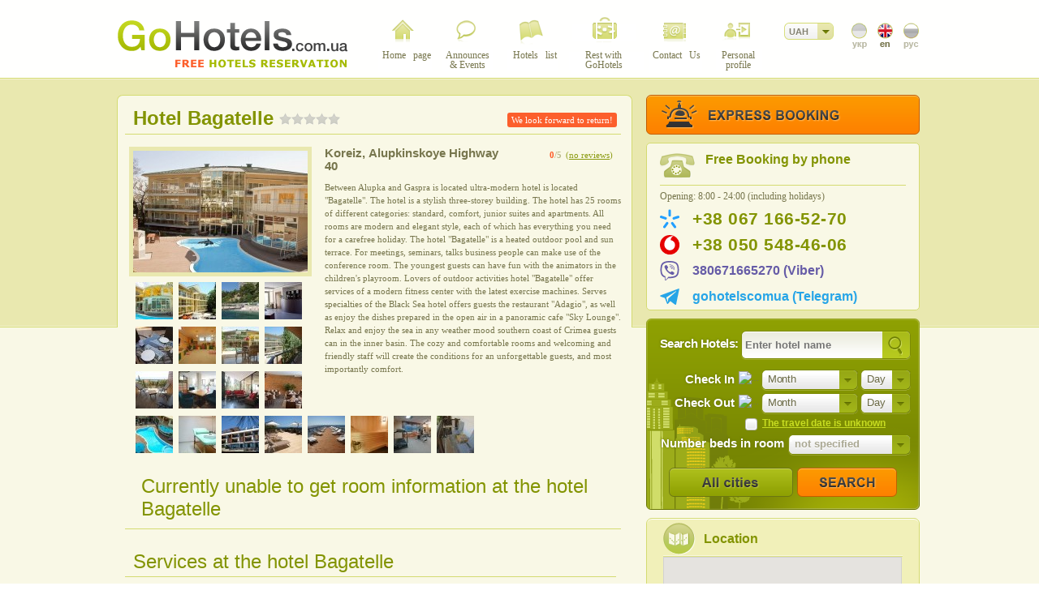

--- FILE ---
content_type: text/html; charset=utf-8
request_url: https://gohotels.com.ua/en/hotel?cid=343677
body_size: 15551
content:
<!DOCTYPE html PUBLIC "-//W3C//DTD XHTML 1.0 Transitional//EN" "http://www.w3.org/TR/xhtml1/DTD/xhtml1-transitional.dtd">
<html xmlns="http://www.w3.org/1999/xhtml" xml:lang="en-gb" lang="en-gb" prefix="og: //ogp.me/ns#" class="no-js">
<head>
    <!-- Google tag (gtag.js) -->
<script async src="https://www.googletagmanager.com/gtag/js?id=G-R7Q38G0939"></script>
<script>
  window.dataLayer = window.dataLayer || [];
  function gtag(){dataLayer.push(arguments);}
  gtag('js', new Date());

  gtag('config', 'G-R7Q38G0939');
</script>
  <meta http-equiv="imagetoolbar" content="false" />
  <meta name="SKYPE_TOOLBAR" content ="SKYPE_TOOLBAR_PARSER_COMPATIBLE"/>
  <base href="https://gohotels.com.ua" />
  <meta http-equiv="content-type" content="text/html; charset=utf-8" />
  <meta name="robots" content="index, follow" />
  <meta name="keywords" content="Bagatelle, hotel reservation, hotel reservation, hotels Ukraine Hotels Ukraine, Rest in Crimea, Koreiz Batatel hotel, book a room at Bagatelle Koreiz" />
  <meta name="description" content="Between Alupka and Gaspra is located ultra-modern hotel is located &quot;Bagatelle&quot;. The hotel is a stylish three-storey building. The hotel has 25 rooms of different categories: standard, comfort, junior" />
  <title>Hotel Bagatelle, Koreiz, Alupkinskoye Highway 40</title>
  <link href="https://gohotels.com.ua/templates/gohotels/favicon.ico" rel="shortcut icon" type="image/x-icon" />
  <link href="https://gohotels.com.ua/images/apple-touch-icon.png" rel="apple-touch-icon"  />
  <link rel="stylesheet" href="https://gohotels.com.ua/templates/gohotels/css/template.css?ver=19.02.063" type="text/css" />
  <link rel="stylesheet" href="https://gohotels.com.ua/templates/gohotels/css/modules.css?ver=25.05.012" type="text/css" />
  <link rel="stylesheet" href="https://gohotels.com.ua/templates/gohotels/css/ui.css?ver=15.02.10" type="text/css" />
  <link rel="stylesheet" href="https://gohotels.com.ua/templates/gohotels/assets/com_gohotels/css/jquery.alerts.css" type="text/css" />
  <link rel="stylesheet" href="https://gohotels.com.ua/templates/gohotels/assets/com_gohotels/css/uniform.curency.css?4" type="text/css" />
  <link rel="stylesheet" href="https://gohotels.com.ua/templates/gohotels/assets/com_gohotels/css/style.css?41" type="text/css" />
  <link rel="stylesheet" href="https://gohotels.com.ua/templates/gohotels/assets/mod_searchforhotels/css/style.css" type="text/css" />
  <link rel="stylesheet" href="https://gohotels.com.ua/templates/gohotels/assets/mod_searchforhotels/css/uniform.default.css" type="text/css" />
  <script type="text/javascript" src="https://gohotels.com.ua/templates/gohotels/javascript/jquery-1.8.3.min.js"></script>
  <script type="text/javascript" src="https://gohotels.com.ua/templates/gohotels/javascript/jquery-ui-min.js"></script>
  <script type="text/javascript" src="https://gohotels.com.ua/templates/gohotels/javascript/main.js?ver=15.02.10"></script>
  <script type="text/javascript" src="https://maps.google.com/maps/api/js?v=3&key=AIzaSyBiy5tVjy_e5CRCzHVSZXWvHX_8b8Mk_X0&language=en"></script>
  <meta name="twitter:title" content="Hotel Bagatelle, Koreiz, Alupkinskoye Highway 40">
<meta name="twitter:card" content="summary">
<meta name="twitter:site" content="@gohotelscomua">
<meta name="twitter:creator" content="@gohotelscomua">
<meta name="twitter:url" content="https://gohotels.com.ua/en/hotel?cid=343677">
<meta name="twitter:description" content="Between Alupka and Gaspra is located ultra-modern hotel is located &quot;Bagatelle&quot;. The hotel is a stylish three-storey building. The hotel has 25 rooms of different categories: standard, comfort, junior">
<meta name="twitter:image" content="https://gohotels.com.ua/images/gohotels/hotel/3437/343677/7146b9fd4ea0b2e2f879d0ec3cb15241.jpg">
<meta property="og:type" content="website"/>
<meta property="og:title" content="Hotel Bagatelle, Koreiz, Alupkinskoye Highway 40"/>
<meta property="og:url" content="https://gohotels.com.ua/en/hotel?cid=343677"/>
<meta property="og:image" content="https://gohotels.com.ua/images/gohotels/hotel/3437/343677/7146b9fd4ea0b2e2f879d0ec3cb15241.jpg"/>
<meta property="og:site_name" content="GoHotels.com.ua"/>
<meta property="og:description" content="Between Alupka and Gaspra is located ultra-modern hotel is located &quot;Bagatelle&quot;. The hotel is a stylish three-storey building. The hotel has 25 rooms of different categories: standard, comfort, junior"/>
  <link rel="canonical" href="https://gohotels.com.ua/en/hotel?cid=343677"/>
  <link rel="alternate" type="text/html" hreflang="uk" href="https://gohotels.com.ua/uk/hotel?cid=343677" title="Українська" />
  <link rel="alternate" type="text/html" hreflang="ru" href="https://gohotels.com.ua/ru/hotel?cid=343677" title="Русский" />

  <script type="text/javascript">document.documentElement.className = 'js'; var base_js = document.location.protocol+'//'+document.location.host; var domain = 'gohotels.com.ua';
  function URLToArray(a){var b={};var c=a.indexOf('?');if(c>=0){var d=a.substring(c+1).split('&');for(var i=0;i<d.length;i++){var e=d[i].split('=');b[decodeURIComponent(e[0])]=decodeURIComponent(e[1])}}return b}function ArrayToURL(a){var b=[];for(var c in a)if(a.hasOwnProperty(c))b.push(encodeURIComponent(c)+'='+encodeURIComponent(a[c]));return b.join('&')}
  jQuery.noConflict();jQuery(document).ready(function($){$.datepicker.setDefaults($.extend($.datepicker.regional["en"]));$(function(){ardp($,"en");}); });
  </script>
  <!--[if lte IE 8]>
  <link href="https://gohotels.com.ua/templates/gohotels/css/template_ie.css" rel="stylesheet" type="text/css" />
  <![endif]-->
  <!--[if IE 7]>
  <link href="https://gohotels.com.ua/templates/gohotels/css/template_ie7.css" rel="stylesheet" type="text/css" />
  <script type="text/javascript" src="https://gohotels.com.ua/templates/gohotels/javascript/jquery.pngFix.pack.js"></script>
  <script type="text/javascript"> jQuery(document).ready(function($){ $(document).pngFix(); });</script>
  <![endif]-->
  <!--[if IE 6]>
  <link href="https://gohotels.com.ua/templates/gohotels/css/template_ie6.css" rel="stylesheet" type="text/css" />
  <![endif]-->


</head>
    <body id="com_gohotels" class="">
        <div class="body">
            <div id="headerWrapper">
                <div id="header">
                    <a id="logo" href="/en">
                        <img src="/templates/gohotels/images/header_en.png" title="GoHotels - Free online reservation for hotels all over Ukraine." alt="GoHotels - Free online reservation for hotels all over Ukraine." />
                        <span id="logo_span">GoHotels - Free online reservation for hotels all over Ukraine.</span>
                    </a>
                    <div id="menu">
                                                    <ul class="menu"><li class="item1"><a href="https://gohotels.com.ua/en"><span>&nbsp; Home &nbsp; page</span></a></li><li class="item2"><a href="/en/announcesevents"><span>Announces &amp; Events</span></a></li><li class="item3"><a href="/en/hotelslist"><span>&nbsp; Hotels &nbsp; list</span></a></li><li class="item4"><a href="https://rest.gohotels.com.ua/en"><span>Rest with GoHotels</span></a></li><li class="item5"><a href="/en/contacts"><span>&nbsp;Contact &nbsp; Us</span></a></li><li class="item6"><a href="/en/reg"><span>Personal profile</span></a></li></ul><div class="clr"></div>
                                            </div>
                    <div id="right_menu">
                                                    <div id="mod_lang"><div id="jflanguageselection"><div class="rawimages"><span ><a href="https://gohotels.com.ua/uk/hotel?cid=343677" style="background:url(/templates/gohotels/images/menu/ua.png) no-repeat left top; width:22px; height:34px; display:block"><p></p></a></span><span id="active_language" ><a href="https://gohotels.com.ua/en/hotel?cid=343677" style="background:url(/templates/gohotels/images/menu/en.png) no-repeat left -34px; width:22px; height:34px; display:block"><p></p></a></span><span ><a href="https://gohotels.com.ua/ru/hotel?cid=343677" style="background:url(/templates/gohotels/images/menu/ru.png) no-repeat left top; width:22px; height:34px; display:block"><p></p></a></span></div></div>
</div>
                                                <div class="currency">
<script type="text/javascript">

jQuery.noConflict();jQuery(document).ready(function($){$('#select_money_id').uniform();$('#select_money').css('visibility','visible');$("#select_money_id").change(function(){currency=$("#select_money_id").val();$.cookie("currency",currency,{expires:7,path:"/",domain:"gohotels.com.ua"});changePrice(currency);});function changePrice(currency){var th_url=URLToArray(document.location.href);if(th_url.price){var all='{"UAH":1,"USD":0.023358318948502,"EUR":0.019599196432946}';var res=JSON.parse(all);var factor=1;var old_f=1;var act="UAH";for(curr in res){if(curr===currency){factor=res[curr];}
if(curr===act){old_f=res[curr];}}
var url_price=th_url.price.split("-");var def_min=parseInt(url_price[0],10)/parseFloat(old_f);var def_max=parseInt(url_price[1],10)/parseFloat(old_f);var p_min=Number((def_min*parseFloat(factor)).toFixed(0));var p_max=Number((def_max*parseFloat(factor)).toFixed(0));var price=p_min+'-'+p_max;var url_protocol=document.location.protocol;var url_hostname=document.location.hostname;var url_pathname=document.location.pathname;th_url.price=price;var new_url=ArrayToURL(th_url);var redir=url_pathname+'?'+new_url;location.assign(url_protocol+'//'+url_hostname+redir);}else{window.location.reload();}}});</script>
<div id="select_money" style="visibility:hidden;">
    <div class="select_block">
            <select id="select_money_id">
                        <option value="UAH" selected="selected">UAH</option>
                            <option value="USD">USD</option>
                        <option value="EUR">EUR</option>
                        <option value="RUB">RUB</option>
                </select>
        </div>
    <div class="info_block">
    </div>
</div><div class="clr"></div></div>
                        <div class="clr"></div>
                    </div>
                    <div class="clr"></div>
                </div>
            </div>
            <div id="contentWrapper">
                <div id="content">
                    <noscript>
                        <p class="alert">Javasript is currently not supported/disabled by this browser. Please enable JavaScript for full functionality.</p>
                    </noscript>
                    <div class="clr"></div>
                    
                    <div id="mainContentArea" class="s1">
                                                <div class="mainContent">
                            <script type="text/javascript">
jQuery.noConflict();jQuery(document).ready(function($){var res=0;var show_room=0;var dt=1000*60*60;var kt=dt*24;var from='#hotelfrom';var to='#hotelto';var from_f='#hotelfrom_f';var to_f='#hotelto_f';$('.div_numb .numb').uniform();$(from).datepicker({dateFormat:'d M yy',altFormat:"yy-mm-dd",altField:from_f,minDate:0,maxDate:"+12m",changeMonth:true,changeYear:true,showButtonPanel:true,numberOfMonths:1,showOn:"both",hideIfNoPrevNext:true,buttonImage:"/components/com_gohotels/assets/images/cal.png",buttonImageOnly:true,showAnim:"slideDown",duration:"slow",onSelect:function(selectedDate){var dateMin=$(this).datepicker("getDate");var date2=$(to).datepicker("getDate");var rMin=new Date(dateMin.getFullYear(),dateMin.getMonth(),dateMin.getDate()+1);var rMax=new Date(dateMin.getFullYear(),dateMin.getMonth(),dateMin.getDate()+31);var fut=Date.parse(date2);var fut2=Date.parse(dateMin);var d=(fut-fut2)/kt;if(date2===null||dateMin>=date2){$(to).datepicker("setDate",rMin);}else if(d>=31){$(to).datepicker("setDate",rMax);}
var daten=new Date();daten.setTime(daten.getTime()+dt);res=1;$.cookie("checkin",$(from_f).val(),{expires:daten,path:"/",domain:domain});$.cookie("checkout",$(to_f).val(),{expires:daten,path:"/",domain:domain});}});$(to).datepicker({dateFormat:'d M yy',altFormat:"yy-mm-dd",altField:to_f,minDate:'+1d',maxDate:"+12m+1d",changeMonth:true,changeYear:true,showButtonPanel:true,numberOfMonths:1,showOn:"both",hideIfNoPrevNext:true,buttonImage:"/components/com_gohotels/assets/images/cal.png",buttonImageOnly:true,showAnim:"slideDown",duration:"slow",onSelect:function(selectedDate){var date1=$(from).datepicker("getDate");var dateMax=$(this).datepicker("getDate");var rMax=new Date(dateMax.getFullYear(),dateMax.getMonth(),dateMax.getDate()-1);var rMin=new Date(dateMax.getFullYear(),dateMax.getMonth(),dateMax.getDate()-31);var fut=Date.parse(date1);var fut2=Date.parse(dateMax);var d=(fut2-fut)/kt;if(date1===null||date1>=dateMax){$(from).datepicker("setDate",rMax);}else if(d>31){$(from).datepicker("setDate",rMin);}
var daten=new Date();daten.setTime(daten.getTime()+dt);res=1;$.cookie("checkin",$(from_f).val(),{expires:daten,path:"/",domain:domain});$.cookie("checkout",$(to_f).val(),{expires:daten,path:"/",domain:domain});}});var queryDate1='2026-02-02';var dateParts1=queryDate1.match(/(\d+)/g);var realDate1=new Date(dateParts1[0],dateParts1[1]-1,dateParts1[2]);$(from).datepicker("setDate",realDate1);var queryDate2='2026-02-03';var dateParts2=queryDate2.match(/(\d+)/g);var realDate2=new Date(dateParts2[0],dateParts2[1]-1,dateParts2[2]);$(to).datepicker("setDate",realDate2);var error_daterange='Enter the dates of your stay';var error_number='Select the number of people';var error_button='Pick another number'
var no_error_button='Reservation'
var viewhotels='';var viewhotel=$("#show_price").attr("data-hotel");if($.cookie("viewhotels")){viewhotels=$.cookie("viewhotels").split(',');if($.inArray(viewhotel,viewhotels)<0){viewhotels.unshift(viewhotel);}
viewhotels=viewhotels.join(",");}else{viewhotels=viewhotel;}
$.cookie("viewhotels",viewhotels,{expires:1,path:"/",domain:domain});$(".detailroom a.details").live('click',function(){var clickId=$(this).toggleClass('active').attr('id').split('_');$(this).parents('.detailroom tr').toggleClass('active');$("#sh_"+clickId[1]).toggleClass("show2");});$(".input").click(function(){this.value='';});$('.input').keypress(function(e){if(e.which!=8&&e.which!=0&&(e.which<48||e.which>57))return false;});$(".checkboxDiv input").live('click',function(){$(".boxChecked").css('width','0');$(".checkboxDiv input").not(this).parents(".checkboxDiv").removeClass('boxChecked').addClass("boxUnchecked").parents('tr').find('.price').addClass('disabled').parents('tr').find('.people').addClass('disabled');$(".numb").attr('disabled','disabled').val("0");$(".booking").addClass('disabled');var c_id=$(this).attr('id').split('_');if($(this).parents(".checkboxDiv").attr('class')=='checkboxDiv boxChecked'){$(".boxChecked").css('width','20px');$(this).parents(".checkboxDiv.boxChecked").animate({width:'0'},400,function(){$(".checkboxDiv").removeClass('boxChecked').addClass("boxUnchecked").parents('tr').find('.price').removeClass('disabled').parents('tr').find('.people').removeClass('disabled');});$("#numb_"+c_id[2]).attr('disabled','disabled').val("0");$("#submit_"+c_id[2]).addClass("disabled");}else{$(this).parents(".checkboxDiv").toggleClass('boxChecked').toggleClass("boxUnchecked").parents('tr').find('.price').eq(parseInt(c_id[1],10)-1).removeClass('disabled').parents('tr').find('.people').eq(parseInt(c_id[1],10)-1).removeClass('disabled');$(this).parents(".checkboxDiv.boxChecked").animate({width:'20px'},400);var mon=$("#p_"+c_id[1]+'_'+c_id[2]).val().split(' ');$("#numb_"+c_id[2]+' option').each(function(index,elem){var pe=index+1;var allm=parseInt(mon[1],10)*pe;this.text=pe+' ('+mon[0]+' '+allm+')';});$("#numb_"+c_id[2]).removeAttr('disabled').val("1");if($(from).val()!=''&&$(to).val()!=''){$("#submit_"+c_id[2]).removeClass("disabled");}}
$.uniform.update();});$(".people").live('click',function(){var id=$(this).attr('id').split('_');$('#chek_'+id[1]+'_'+id[2]).click();});function reserve_dis2(){$('.booking').each(function(){if($(this).hasClass('disabled')){if($(from).val()==''||$(to).val()==''){$(this).attr('title',error_daterange);}else{if($(".checkboxDiv").hasClass('boxChecked')){$(this).attr('title',error_button);}else{$(this).attr('title',error_number);}}}else{$(this).attr('title',no_error_button);}
if($(this).attr('title')!==''){$(this).tooltip({positionLeft:true,delay:50,track:true,showURL:false}).mousemove;}});};$("#ajax_room_table, .booking").hover(function(){reserve_dis2();});$(".booking").live('click',function(){if($(this).hasClass('disabled')){if($(from).val()==''||$(to).val()==''){$(".daterange img").animate({"opacity":0.1},400).animate({"opacity":1},400).animate({"opacity":0.1},300).animate({"opacity":1},300);}else{if($(".checkboxDiv").hasClass('boxChecked')){}else{$(".people, .checkboxDiv").animate({"opacity":0.1},400).animate({"opacity":1},400).animate({"opacity":0.1},300).animate({"opacity":1},300);}}}else if(res==0){res=2;var hotel_id=$("#show_price").attr("data-hotel");var room=c_id=$(this).attr('id').split('_');var begins=$(from_f).val();var ends=$(to_f).val();var person=$(".boxChecked input").attr('id').split('_');var price=$("#p_"+person[1]+'_'+person[2]).val();var count_number=$("#numb_"+person[2]+' option:selected').val();var data={'hotel':hotel_id,'room':room[1],'checkin':begins,'checkout':ends,'price':price,'person':person[1],'number':count_number};$(this).after('<img alt=". . ." src="/images/loader.gif" style="margin:10px auto;display:block;" />');$.ajax({type:"POST",url:base_js+"/index.php?option=com_gohotels&task=reserve&format=raw&lang=en",dataType:"json",data:({data:data}),success:function(data){res=0;if(data){location.assign(data);}else{jAlert('Error in data entry, refresh the page and you can reserve favorite room.','Error',function(){$.alerts.dialogClass=null;location.reload();});}
$(".booking").parents('td').find('img').remove();}});}else if(res==1){$('#show_price').click();res=0;}});$('.info_red').live('click',function(){$(this).hide(500);});$(".food").tooltip({track:true,showURL:false,positionCenter:true,fade:50});$(".HotelLeft a.preview").gopreview();$(".detailroom a.preview").gopreview();$('.NameRoom p').ellipsis();$('#show_price').live('click',function(){var begins=$(from_f).val();var ends=$(to_f).val();var hotel_id=$(this).attr('data-hotel');if(begins===''||ends===''){$(".daterange img").animate({"opacity":0.1},400).animate({"opacity":1},400).animate({"opacity":0.1},300).animate({"opacity":1},300);}else{if(show_room==0){$("#ajax_room_table").html('<img alt=". . ." src="/images/loader.gif" style="margin:10px auto;display:block;" />');show_room=1;var data={'in':begins,'out':ends,'hotel':hotel_id};$.ajax({type:"POST",url:base_js+"/index.php?option=com_gohotels&task=show_price&format=raw&lang=en",dataType:"json",data:({data:data}),success:function(data){$("#ajax_room_table").html(data.html);$(".food").tooltip({track:true,showURL:false,positionCenter:true,fade:50});$('.div_numb .numb').uniform();$(".detailroom a.preview").gopreview();$('.NameRoom p').ellipsis();show_room=0;$("#ajax_room_table, .booking").hover(function(){reserve_dis2();});},error:function(){$("#ajax_room_table").html(data.error);show_room=0;}});}}});
    $("#expressresform").validate({
rules:{
name:{required: true,minlength: 3},
phone:{required:true,rangelength:[11,13]},
email:{required: true,email: true}
},
messages:{
name: {required: "Must be filled out!",minlength: "Min 3 characters."},
phone: {required: "Must be filled out!",rangelength: "Starting with the + and digits only, without delimiters"},
email: {required: "Must be filled out!",rangelength: "No valid email address"}
},
submitHandler: function() {
var options = {
url: base_js+"/index.php?option=com_gohotels&task=expressres&format=raw&lang=en",
dataType: 'json',
success: function(data) {
if(data.s0){
$("#popupRes").css('display','none');
jAlert('Our operator will contact you within 15 minutes and will offer all possible options.', 'Your order successfully received', function() {
$.alerts.dialogClass = null;
});
}else{
$("#popupRes").css('display','none');
if(data.error){
var ms = data.error;
} else {
var ms = 'An error has occurred while processing your request.';
}
jAlert(ms, 'An error has occurred.', function() {
$.alerts.dialogClass = null;
});
}
},
clearForm:true
};

$("#expressresform").ajaxSubmit(options);
}
});
$(".reserve2").live('click', function() {var id = $(this).data('id');showRes(id);});
$("#popupResClose").live('click', function() {hideRes();});
$("#bg_res").live('click', function() {hideRes();});
$(document).keypress(function(e){if(e.keyCode==27){hideRes();}});

$(window).resize(function() {$('#bg_res').animate( { height: $(window).height() }, 0 );var width_area=$("#popupRes").width()/2;$("#popupRes").animate( {right: $(window).width()/2-width_area, top: '10%' }, 0);});

function showRes (room_id) {$('#bg_res').attr('style', 'display: block; opacity:0.5; height: '+ $(window).height() +'px;');var width_area=$("#popupContact").width()/2;$("#popupRes").animate( {right: $(window).width()/2-width_area, top: '10%' }, 0).fadeIn("slow");$("#resfrom_f").val($("#hotelfrom_f").val());$("#resto_f").val($("#hotelto_f").val());$("#res_name").val($("#express_name").val());$("#res_phone").val($("#express_phone").val());$("#res_email").val($("#express_email").val());$("#res_room").val(room_id);}

function hideRes() {$('#bg_res').attr('style', 'display: none;');$("#popupRes").fadeOut("slow");$("#resfrom_f").val('').removeClass('error');$("#resto_f").val('').removeClass('error');$("#res_name").val('').removeClass('error');$("#res_phone").val('').removeClass('error');$("#res_email").val('');$("#res_room").val('');$("label.error").css('display','none');}
});
</script>
<div class="autoHotel vcard" id="hotel_href" name="hotel_href">
    <div class="itemHotel2"></div>
    <div class="HotelText" itemscope itemtype="http://schema.org/Hotel">
                    <div class="HotelTitle">
                <span class="HotelPrice" itemprop="priceRange">
                                            We look forward to return!                                    </span>
                <h1 class="HotelName">
                    <strong><span itemprop="name">Hotel Bagatelle</span></strong>
                    <meta itemprop="telephone" content="+38 067 166-52-70" />
                    <meta itemprop="url" content="/en/hotel?cid=343677" />
                    <span class="HotelStars">
                        <span class="active" style="width: 0px;" itemprop="starRating" itemscope itemtype="http://schema.org/Rating">
                            <meta itemprop="ratingValue" content="0" /> </span>
                    </span>
                </h1>
                <div class="clr"></div>
            </div>
            <div class="HotelBody">
                <div class="HotelBody_adr">
                    <div class="HotelBody_adr_right">
                                                <div class="rating"><div class="color">0</div>/5</div>
                                                <div class="comments">
                            (<a href="/en/review?cid=343677" title="reviews Hotel Bagatelle"><span>no reviews</span></a>)
                      </div>
                    </div>
                    <div class="HotelAddress" itemprop="address" itemscope itemtype="http://schema.org/PostalAddress">
                        <meta itemprop="addressCountry" content="Ukraine" />
                        <meta itemprop="addressRegion" content="AR of Crimea" />
                                                   <span itemprop="addressLocality">Koreiz</span>,
                                                <span itemprop="streetAddress">Alupkinskoye Highway 40</span>
                    </div>
                    <div class="clr"></div>
                </div>
                <div class="HotelBodyText" itemprop="description">
                    Between Alupka and Gaspra is located ultra-modern hotel is located "Bagatelle". The hotel is a stylish three-storey building. The hotel has 25 rooms of different categories: standard, comfort, junior suites and apartments. All rooms are modern and elegant style, each of which has everything you need for a carefree holiday. The hotel "Bagatelle" is a heated outdoor pool and sun terrace. For meetings, seminars, talks business people can make use of the conference room. The youngest guests can have fun with the animators in the children's playroom. Lovers of outdoor activities hotel "Bagatelle" offer services of a modern fitness center with the latest exercise machines. Serves specialties of the Black Sea hotel offers guests the restaurant "Adagio", as well as enjoy the dishes prepared in the open air in a panoramic cafe "Sky Lounge". Relax and enjoy the sea in any weather mood southern coast of Crimea guests can in the inner basin. The cozy and comfortable rooms and welcoming and friendly staff will create the conditions for an unforgettable guests, and most importantly comfort.                </div>
            </div>
            <div class="HotelLeft">
                <div class="HotelPhoto">
                                            <a onclick="return false;" href="/images/gohotels/hotel/3437/343677/7146b9fd4ea0b2e2f879d0ec3cb15241.jpg" title="Hotel Bagatelle" class="preview">
                            <img itemprop="image" src="/images/gohotels/hotel/3437/343677/hotel_7146b9fd4ea0b2e2f879d0ec3cb15241.jpg" alt="Bagatelle" />
                        </a>
                                    </div>
                                    <ul class="thumb">
                                                    <li><a onclick="return false;" href="/images/gohotels/hotel/3437/343677/26845d2f94c6c855622263f66fa86c3c.jpg" title="Hotel Bagatelle" class="preview">
                                    <img src="/images/gohotels/hotel/3437/343677/min_26845d2f94c6c855622263f66fa86c3c.jpg"  alt="Bagatelle" />
                                </a>
                            </li>
                                                    <li><a onclick="return false;" href="/images/gohotels/hotel/3437/343677/5d2b0adef5148c5b429c8ca18148c566.jpg" title="Hotel Bagatelle" class="preview">
                                    <img src="/images/gohotels/hotel/3437/343677/min_5d2b0adef5148c5b429c8ca18148c566.jpg"  alt="Bagatelle" />
                                </a>
                            </li>
                                                    <li><a onclick="return false;" href="/images/gohotels/hotel/3437/343677/2a53c0f9530df4d1a285eab7b0689974.jpg" title="Hotel Bagatelle" class="preview">
                                    <img src="/images/gohotels/hotel/3437/343677/min_2a53c0f9530df4d1a285eab7b0689974.jpg"  alt="Bagatelle" />
                                </a>
                            </li>
                                                    <li><a onclick="return false;" href="/images/gohotels/hotel/3437/343677/0bea2e05e9943c99307ded1e48ddc1b5.jpg" title="Hotel Bagatelle" class="preview">
                                    <img src="/images/gohotels/hotel/3437/343677/min_0bea2e05e9943c99307ded1e48ddc1b5.jpg"  alt="Bagatelle" />
                                </a>
                            </li>
                                                    <li><a onclick="return false;" href="/images/gohotels/hotel/3437/343677/4d09c3a211f44f8d08aa5c0de07d311a.jpg" title="Hotel Bagatelle" class="preview">
                                    <img src="/images/gohotels/hotel/3437/343677/min_4d09c3a211f44f8d08aa5c0de07d311a.jpg"  alt="Bagatelle" />
                                </a>
                            </li>
                                                    <li><a onclick="return false;" href="/images/gohotels/hotel/3437/343677/965fd2bc22df9d70c20c82f209ddc862.jpg" title="Hotel Bagatelle" class="preview">
                                    <img src="/images/gohotels/hotel/3437/343677/min_965fd2bc22df9d70c20c82f209ddc862.jpg"  alt="Bagatelle" />
                                </a>
                            </li>
                                                    <li><a onclick="return false;" href="/images/gohotels/hotel/3437/343677/b3cad22ca3a5098b20c8110bd9b7e114.jpg" title="Hotel Bagatelle" class="preview">
                                    <img src="/images/gohotels/hotel/3437/343677/min_b3cad22ca3a5098b20c8110bd9b7e114.jpg"  alt="Bagatelle" />
                                </a>
                            </li>
                                                    <li><a onclick="return false;" href="/images/gohotels/hotel/3437/343677/80b5aefafedaac6afe4fc01a3aa80946.jpg" title="Hotel Bagatelle" class="preview">
                                    <img src="/images/gohotels/hotel/3437/343677/min_80b5aefafedaac6afe4fc01a3aa80946.jpg"  alt="Bagatelle" />
                                </a>
                            </li>
                                                    <li><a onclick="return false;" href="/images/gohotels/hotel/3437/343677/408fdd74cdc666f360888ef816b4f4a4.jpg" title="Hotel Bagatelle" class="preview">
                                    <img src="/images/gohotels/hotel/3437/343677/min_408fdd74cdc666f360888ef816b4f4a4.jpg"  alt="Bagatelle" />
                                </a>
                            </li>
                                                    <li><a onclick="return false;" href="/images/gohotels/hotel/3437/343677/321eeabf9862d0ffbb449c9fa70d2c74.jpg" title="Hotel Bagatelle" class="preview">
                                    <img src="/images/gohotels/hotel/3437/343677/min_321eeabf9862d0ffbb449c9fa70d2c74.jpg"  alt="Bagatelle" />
                                </a>
                            </li>
                                                    <li><a onclick="return false;" href="/images/gohotels/hotel/3437/343677/b4ce555b88bbf711f22177d13a70ab9c.jpg" title="Hotel Bagatelle" class="preview">
                                    <img src="/images/gohotels/hotel/3437/343677/min_b4ce555b88bbf711f22177d13a70ab9c.jpg"  alt="Bagatelle" />
                                </a>
                            </li>
                                                    <li><a onclick="return false;" href="/images/gohotels/hotel/3437/343677/7c2fefff2a28a025e5ab74acd0a165bb.jpg" title="Hotel Bagatelle" class="preview">
                                    <img src="/images/gohotels/hotel/3437/343677/min_7c2fefff2a28a025e5ab74acd0a165bb.jpg"  alt="Bagatelle" />
                                </a>
                            </li>
                                                    <li><a onclick="return false;" href="/images/gohotels/hotel/3437/343677/84b1ff2d5230ac284eefb9a7a67601ff.jpg" title="Hotel Bagatelle" class="preview">
                                    <img src="/images/gohotels/hotel/3437/343677/min_84b1ff2d5230ac284eefb9a7a67601ff.jpg"  alt="Bagatelle" />
                                </a>
                            </li>
                                                    <li><a onclick="return false;" href="/images/gohotels/hotel/3437/343677/dba696ccfbb967740a15d7f459882eec.jpg" title="Hotel Bagatelle" class="preview">
                                    <img src="/images/gohotels/hotel/3437/343677/min_dba696ccfbb967740a15d7f459882eec.jpg"  alt="Bagatelle" />
                                </a>
                            </li>
                                                    <li><a onclick="return false;" href="/images/gohotels/hotel/3437/343677/27788024b9b8bf7bfe8ce48e28611c4a.jpg" title="Hotel Bagatelle" class="preview">
                                    <img src="/images/gohotels/hotel/3437/343677/min_27788024b9b8bf7bfe8ce48e28611c4a.jpg"  alt="Bagatelle" />
                                </a>
                            </li>
                                                    <li><a onclick="return false;" href="/images/gohotels/hotel/3437/343677/0b59055bb056e54a1c96e6e281121426.jpg" title="Hotel Bagatelle" class="preview">
                                    <img src="/images/gohotels/hotel/3437/343677/min_0b59055bb056e54a1c96e6e281121426.jpg"  alt="Bagatelle" />
                                </a>
                            </li>
                                                    <li><a onclick="return false;" href="/images/gohotels/hotel/3437/343677/ae49ed9e515d82cf505fb679eb483e27.jpg" title="Hotel Bagatelle" class="preview">
                                    <img src="/images/gohotels/hotel/3437/343677/min_ae49ed9e515d82cf505fb679eb483e27.jpg"  alt="Bagatelle" />
                                </a>
                            </li>
                                                    <li><a onclick="return false;" href="/images/gohotels/hotel/3437/343677/9c8b260a35fc9c26fba4fbf360834fc0.jpg" title="Hotel Bagatelle" class="preview">
                                    <img src="/images/gohotels/hotel/3437/343677/min_9c8b260a35fc9c26fba4fbf360834fc0.jpg"  alt="Bagatelle" />
                                </a>
                            </li>
                                                    <li><a onclick="return false;" href="/images/gohotels/hotel/3437/343677/0e2e64b99a319a61380f382a1188abab.jpg" title="Hotel Bagatelle" class="preview">
                                    <img src="/images/gohotels/hotel/3437/343677/min_0e2e64b99a319a61380f382a1188abab.jpg"  alt="Bagatelle" />
                                </a>
                            </li>
                                                    <li><a onclick="return false;" href="/images/gohotels/hotel/3437/343677/c680f47e9f49b203b82e3824d9466db1.jpg" title="Hotel Bagatelle" class="preview">
                                    <img src="/images/gohotels/hotel/3437/343677/min_c680f47e9f49b203b82e3824d9466db1.jpg"  alt="Bagatelle" />
                                </a>
                            </li>
                                            </ul>
                            </div>
            <div class="clr"></div>
                            <div class="HotelTitle">
                    <h2 class="roomTitle">Currently unable to get room information at the hotel Bagatelle</h2>
                    <div class="clr"></div>
                </div>
                <div class="clr"></div>
                                                            <h2 class="ServicesTitle">Services at the hotel Bagatelle</h2>
                    <div class="HotelServices">
                        <table class="HotelServicesTable">
                            <tbody>
                                                                        <tr>
                                            <td class="services"><img src="/images/gohotels/gallery/services/1.png" alt="General" /></td>
                                            <td class="servicesTitle"><h3>General</h3></td>
                                            <td class="servicesText">Hour Service Desk, Express Check-In / Check-out, subject to availability and early check-in / late check-out (payment terms), non-smoking rooms, family rooms, a restaurant, breakfast.</td>
                                        </tr>
                                                                            <tr>
                                            <td class="services"><img src="/images/gohotels/gallery/services/2.png" alt="Sports & Recreation" /></td>
                                            <td class="servicesTitle"><h3>Sports & Recreation</h3></td>
                                            <td class="servicesText">Fitness center, gym, sauna, pool, massage, playground, children's playroom, a beauty parlor, a barbecue area, recreation, snooker</td>
                                        </tr>
                                                                            <tr>
                                            <td class="services"><img src="/images/gohotels/gallery/services/3.png" alt="Services" /></td>
                                            <td class="servicesTitle"><h3>Services</h3></td>
                                            <td class="servicesText">Room Service, offers breakfast in the room, laundry and ironing, taxi, ambulance, wake-up call, excursion service</td>
                                        </tr>
                                                                            <tr>
                                            <td class="services"><img src="/images/gohotels/gallery/services/4.png" alt="Internet" /></td>
                                            <td class="servicesTitle"><h3>Internet</h3></td>
                                            <td class="servicesText">Free wireless internet (Wi-Fi)</td>
                                        </tr>
                                                                            <tr>
                                            <td class="services"><img src="/images/gohotels/gallery/services/5.png" alt="Parking" /></td>
                                            <td class="servicesTitle"><h3>Parking</h3></td>
                                            <td class="servicesText">Free secure on-site parking</td>
                                        </tr>
                                                                </tbody>
                        </table>
                    </div>
                                        <h2 class="ServicesTitle">Order of residence at the hotel Bagatelle</h2>
                    <div class="HotelServices">
                        <table class="HotelServicesTable">
                            <tbody>
                                                                        <tr>
                                            <td class="services"><img src="/images/gohotels/gallery/services/6.png" alt="Registration" /></td>
                                            <td class="servicesTitle"><h3>Registration</h3></td>
                                            <td class="servicesText">Departure time before 12.00, arrival time 14.00</td>
                                        </tr>
                                                                            <tr>
                                            <td class="services"><img src="/images/gohotels/gallery/services/7.png" alt="Cancelation Terms / Prepayment" /></td>
                                            <td class="servicesTitle"><h3>Cancelation Terms / Prepayment</h3></td>
                                            <td class="servicesText">If canceled up to 21 days before date of arrival, no fee will be charged. If canceled later or in case of no-show, 100% of the brought advance payment</td>
                                        </tr>
                                                                            <tr>
                                            <td class="services"><img src="/images/gohotels/gallery/services/8.png" alt="Children and extra beds" /></td>
                                            <td class="servicesTitle"><h3>Children and extra beds</h3></td>
                                            <td class="servicesText">Children under 5 years without extra bed stay free</td>
                                        </tr>
                                                                            <tr>
                                            <td class="services"><img src="/images/gohotels/gallery/services/9.png" alt="Pets" /></td>
                                            <td class="servicesTitle"><h3>Pets</h3></td>
                                            <td class="servicesText">Pets in the hotel rooms are not provided.</td>
                                        </tr>
                                                                            <tr>
                                            <td class="services"><img src="/images/gohotels/gallery/services/10.png" alt="Accepted credit cards" /></td>
                                            <td class="servicesTitle"><h3>Accepted credit cards</h3></td>
                                            <td class="servicesText">Credit card settlement is not provided</td>
                                        </tr>
                                                                </tbody>
                        </table>
                    </div>
                        </div>
    <div class="clr"></div>
    </div>
<div class="clr"></div>
                                                            		<div class="moduletable">
					<script type="text/javascript">
    jQuery(document).ready(function($){
        var mainobj=scrolltotop
        var iebrws=document.all
        mainobj.cssfixedsupport=!iebrws || iebrws && document.compatMode=="CSS1Compat" && window.XMLHttpRequest
        mainobj.controlHTML='Up ^';
        mainobj.$body=(window.opera)? (document.compatMode=="CSS1Compat"? $('html') : $('body')) : $('html,body')
        mainobj.$control=$('<div id="topcontrol">'+mainobj.controlHTML+'</div>')
                .css({position:mainobj.cssfixedsupport? 'fixed' : 'absolute', top:mainobj.controlattrs.offsety, left:mainobj.controlattrs.offsetx, opacity:0, cursor:'pointer'})
                .attr({title:'Scroll to top'})
                .click(function(){mainobj.scrollup(); return false})
                .appendTo('body')
        if (document.all && !window.XMLHttpRequest && mainobj.$control.text()!='')
                mainobj.$control.css({width:mainobj.$control.width()})
        mainobj.togglecontrol()
        $('a[href="' + mainobj.anchorkeyword +'"]').click(function(){
                mainobj.scrollup()
                return false
        })
        $(window).bind('scroll resize', function(e){
                mainobj.togglecontrol()
        })
    })
</script>		</div>
	
                                                        <div class="clr"></div>
                            
                                                    </div>
                    </div>
                    <div class="sideBar s2">
                                                    <div class="mod_right">
                                		<div class="moduletable">
					<script type="text/javascript">
    function keyDownNumber(e){
        var key = (typeof e.charCode == 'undefined' ? e.keyCode : e.charCode);
        if (e.ctrlKey || e.altKey || key < 58)    return true;
        else return false;
    }
    var popupStatus = 0;

    jQuery(document).ready(function($){
        $.validator.setDefaults({
            submitHandler: function() {
                var options = {
                    url: base_js+"/index.php?option=com_gohotels&task=expressbooking&format=raw&lang=en",
                    dataType: 'json',
                    success: function(data) {
                        if(data.s0){
                            $("#popupContact").css('display','none');
                            jAlert('Our operator will contact you within 15 minutes and will offer all possible options.', 'Your order successfully received', function() {
                                $.alerts.dialogClass = null;
                            });
                        }else{
                            $("#popupContact").css('display','none');
                            if(data.error){
                                var ms = data.error;
                            } else {
                                var ms = 'An error has occurred while processing your request.';
                            }
                            jAlert(ms, 'An error has occurred.', function() {
                                $.alerts.dialogClass = null;
                            });
                        }
                    },
                    clearForm:true
                };

                $("#expressbookingform").ajaxSubmit(options);
            }
        });

        $(".ui-datepicker-trigger").click(function(){
            $(".hasDatepicker").click();
        });

        $("#expressbookingform").validate({
            rules:{
                thiscity:{
                    required: true,
                    minlength: 2
                },
                bfrom_f:{
                    required: true
                },
                bto_f:{
                    required: true
                },
                name:{
                    required: true,
                    minlength: 3
                },
                phone:{
                    required:true,
                    rangelength:[11,13]
                },
                email:{
                    required: true,
                    email: true
                }
            },
            messages:{
                thiscity: {
                    required: "Enter city!",
                    minlength: "Min 3 characters."
                },
                bfrom_f: {
                    required: "Enter the date!"
                },
                bto_f: {
                    required: "Enter the date!"
                },
                name: {
                    required: "Must be filled out!",
                    minlength: "Min 3 characters."
                },
                phone: {
                    required: "Must be filled out!",
                    rangelength: "Starting with the + and digits only, without delimiters"
                },
                email: {
                    required: "Must be filled out!",
                    rangelength: "No valid email address"
                }
            }
        });
        var cache = {};
        $("#thiscity").autocomplete({
            source: function( request, response ) {
                var term = request.term;
                if ( term in cache ) {
                    response( cache[ term ] );
                    return;
                }
                $.ajax({
                    type: "GET",
                    url: base_js+"/index.php?option=com_gohotels&task=city_express&format=raw&lang=en",
                    dataType: "json",
                    data: {
                        q: $("#thiscity").val(),
                        limit: 12
                    },
                    success: function( data ) {
                        cache[ term ] = data;
                        response( $.map( data, function( item ) {
                            return {
                                label: item.value
                            }
                        }));
                    }
                });
            },
            delay:400,
            minLength: 2
        });

        $(function() {
            var dates = $( "#popupContact #bfrom, #popupContact #bto" ).datepicker({
                minDate: new Date(),
                maxDate:"+12m",
                dateFormat: 'd M yy',
                changeMonth: true,
                changeYear: true,
                showButtonPanel: true,
                numberOfMonths: 1,
                showOn: "both",
                hideIfNoPrevNext:true,
                buttonImage: "/templates/gohotels/assets/mod_expressbooking/images/cal.png",
                buttonImageOnly: true,
                showAnim: "slideDown",
                duration: "slow",
                onSelect: function( selectedDate ) {
                    var option = this.id == "bfrom" ? "minDate" : "maxDate",
                    instance = $( this ).data( "datepicker" ),
                    date = $.datepicker.parseDate(
                    instance.settings.dateFormat ||
                        $.datepicker._defaults.dateFormat,
                    selectedDate, instance.settings );
                    dates.not( this ).datepicker( "option", option, date );
                    var hfrom=$("#popupContact #bfrom").val();
                    var hto=$("#popupContact #bto").val();
                    var today1 = new Date($("#popupContact #bfrom").datepicker('getDate'));
                    var today2 = new Date($("#popupContact #bto").datepicker('getDate'));
                    var newformat1 = today1.getFullYear()+'-'+(parseInt(today1.getMonth())+1)+'-'+today1.getDate();
                    var newformat2 = today2.getFullYear()+'-'+(parseInt(today2.getMonth())+1)+'-'+today2.getDate();
                    $("#popupContact #bfrom_f").val(newformat1);
                    $("#popupContact #bto_f").val(newformat2);
                }
            });
        });

        $("#button_booking").click(function(){
            showMap();
        });
        $("#popupContactClose").click(function(){
            hideMap();
        });
        $("#backgroundPopup").click(function(){
            hideMap();
        });
        $(document).keypress(function(e){
            if(e.keyCode==27 && popupStatus==1){
                hideMap();
            }
        });

        $(window).resize(
        function() {
            $('#backgroundPopup').animate( { height: $(window).height() }, 0 );
            var width_area=$("#popupContact").width()/2;
            $("#popupContact").animate( {right: $(window).width()/2-width_area, top: '10%' }, 0);
        });

        function showMap () {
            if(popupStatus==0){
                $('#backgroundPopup').attr('style', 'display: block; opacity:0.5; height: '+ $(window).height() +'px;');
                var width_area=$("#popupContact").width()/2;
                $("#popupContact").animate( {right: $(window).width()/2-width_area, top: '10%' }, 0).fadeIn("slow");
                popupStatus = 1;
            }
        }

        function hideMap() {
            if(popupStatus==1){
                $('#backgroundPopup').attr('style', 'display: none;');
                $("#popupContact").fadeOut("slow");
                popupStatus = 0;
                $("#thiscity").val('').removeClass('error');
                $("#bfrom").val('').removeClass('error');
                $("#bto").val('').removeClass('error');
                $("#express_name").val('').removeClass('error');
                $("#express_phone").val('').removeClass('error');
                $("#express_email").val('');
                $("label.error").css('display','none');
            }
        }
    });
</script>
<div id="button_booking" class="expressbooking expressbooking_en"></div>
<div id="popupContact" class="popupBlock">
    <a id="popupContactClose" class="popupBlockClose">x</a>
    <div class="title">Order booking</div>
    <div class="text">Fill out an application, and our operator immediately contact you.</div>
    <form name="expressbooking" id="expressbookingform" action="" method="post">
        <div class="city">
            <div><label for="thiscity">In which city you need to book a hotel?</label> <span style="color: #FF0000;">*</span>
                <input id="thiscity" type="text" name="thiscity" value="" />
            </div>
        </div>
        <div class="date">
            <div class="dateDay"><input type="text" id="bfrom" name="bfrom" readonly="readonly" />
                <input type="hidden" id="bfrom_f" name="bfrom_f" value="" /></div>
            <div class="dateTitle"><div class="dateTitletext">Check In</div></div>
            <div class="clr"></div>
        </div>
        <div class="date">
            <div class="dateDay"><input type="text" id="bto" name="bto" readonly="readonly" />
                <input type="hidden" id="bto_f" name="bto_f" value="" /></div>
            <div class="dateTitle"><div class="dateTitletext">Check Out</div></div>
            <div class="clr"></div>
        </div>
        <div class="contact_you">
            <div class="contact">
                <div class="title">Name <span style="color: #FF0000;">*</span></div>
                <input type="text" name="name" id="express_name" title="Your Name" value="" />
            </div>
            <div class="contact">
                <div class="title">Phone <span style="color: #FF0000;">*</span></div>
                <input class="inputphone" id="express_phone" type="text" maxlength="13" value="+" name="phone" onkeypress='return keyDownNumber(event);' />
            </div>
            <div class="contact">
                <div class="title">E-mail <span style="color: #FF0000;">*</span></div>
                <input type="text" name="email" id="express_email" value="" />
            </div>
            <div class="clr"></div>
        </div>
        <input type="submit" name="Submit" class="send send_en" value="Send an order">
    </form>
</div>
<div id="backgroundPopup"></div>		</div>
			<div class="moduletable">
					<div class="phonefree">
    <div id="phoneReserveBlock">
        <div class="phoneTitle">
            <div class="phoneLogo"></div>
            <h2 id="phoneReserveBlockHead">Free Booking by phone</h2>
            <div class="clr"></div>
        </div>
        <div class="time">Opening: 8:00 - 24:00 (including holidays)</div>

        <a href="tel:+380671665270" class="phone1">+38 067 166-52-70</a>
        <a href="tel:+380505484606" class="phone2">+38 050 548-46-06</a>
        <a class="ic viber desktop color" href="viber://chat?number=%2B380671665270/" rel="nofollow" target="_blank" title="380671665270">380671665270 (Viber)</a>
        <a class="ic viber mobile color" href="viber://add?number=380671665270/" rel="nofollow" target="_blank" title="380671665270">380671665270 (Viber)</a>
        <a href="https://t.me/gohotelscomua" class="ic telegram color" rel="nofollow" target="_blank" title="gohotelscomua">gohotelscomua (Telegram)</a>

    </div>
</div>		</div>
			<div class="moduletable">
					<script type="text/javascript">

jQuery.noConflict();jQuery(document).ready(function($){jQuery('#search_field').placeholder();var persons=$("#personinroom").val();$("#personinroom").change(function(){persons=$("#personinroom").val();});var cache={};$("#search_field").autocomplete({source:function(request,response){var term=request.term;if(term in cache){response(cache[term]);return;}
$.ajax({type:"GET",url:base_js+'/index.php?option=com_gohotels&task=autocomplete&format=raw&lang=en',dataType:"json",data:{q:$("#search_field").val(),limit:12,person:persons},success:function(data){cache[term]=data;response($.map(data,function(item){return{label:item.value,clas:item.clas,id:item.id,href:item.href}}));}});},delay:400,minLength:2,change:function(event,ui){$("#findtaskform").val(ui.item?ui.item.href:"search");},select:function(event,ui){if(typeof ui.item.href!='undefined'){$("#findtaskform").val(ui.item.href);}else{$("#findtaskform").val('search');}},open:function(){$(this).removeClass("ui-corner-all").addClass("ui-corner-top");},close:function(){$(this).removeClass("ui-corner-top").addClass("ui-corner-all");}}).data("ui-autocomplete")._renderItem=function(ul,item){if(item.clas==='hotel'){search='<span class="searchHelp">hotel</span>';}else if(item.clas==='city'){search='<span class="searchHelp">city</span>';}else{search='';}
return $("<li>").append("<a>"+search+"<span class='"+item.clas+"' id='"+item.id+"' data-href='"+item.href+"'>"+item.value+"</span></a>").appendTo(ul);};$(function(){$(".searchSelect, #from, #to, #checkboxid, #from_month, #from_day, #to_month, #to_day").uniform();});$("#searchform").live('submit',function(e){if($("#findtaskform").val()=="search"){e.preventDefault();this.submit();$("#findtaskform").val('search');}else{var url=$("#findtaskform").val();window.location=url;$("#findtaskform").val('');}
return false;});$(".duplicateFind, .findHotels").click(function(){$("#searchform").submit();});$(".duplicateFind").hover(function(){$(this).addClass('duplicateFindhover');},function(){$(this).removeClass('duplicateFindhover');});$("#checkboxid").click(function(){$("#uniform-checkboxid").children('span').toggleClass('checked');if($("#uniform-checkboxid span").attr('class')=='checked'){$("#from_month").attr("disabled","disabled").parent(".selector").addClass('disabled');$("#to_month").attr("disabled","disabled").parent(".selector").addClass('disabled');$("#from_day").attr("disabled","disabled").parent(".selector").addClass('disabled');$("#to_day").attr("disabled","disabled").parent(".selector").addClass('disabled');$(".searchforhotels #from, .searchforhotels #to").datepicker('disable');var daten=new Date();daten.setTime(daten.getTime()+(60*60*1000));}else{$("#from_month").removeAttr("disabled").parent(".selector").removeClass('disabled');$("#to_month").removeAttr("disabled").parent(".selector").removeClass('disabled');$("#from_day").removeAttr("disabled").parent(".selector").removeClass('disabled');$("#to_day").removeAttr("disabled").parent(".selector").removeClass('disabled');$(".searchforhotels #from, .searchforhotels #to").datepicker('enable');var daten=new Date();daten.setTime(daten.getTime()-(60*60*1000));}
$.cookie("nodates",'true',{expires:daten,path:"/",domain:"gohotels.com.ua"});});});
 </script>

<div class="searchforhotels">
    <input type="hidden" id="findtaskform" name="findtaskform" value="search" />
    <form id="searchform" name="searchform" action="en/search" method="post">
        <div class="find">
            <div class="findTitle">Search Hotels:</div>
            <div class="findText">
                <input  placeholder="Enter hotel name" 
                        name="searchword" id="search_field" type="text" maxlength="30" />
                <div class="duplicateFind" onclick="return false;"></div>
                <div class="clr"></div>
            </div>
            <div class="clr"></div>
        </div>
        <div class="clr"></div>
        <div class="date">            
            <div class="dateDay">
                <input type="hidden" id="from" name="from" />
                <input type="hidden" id="thisNewDate" name="this_date" value="2026-02-02" />
                <select id="from_month"></select>     
                <select id="from_day"></select>
            </div>  
            <div class="dateTitle"><div class="dateTitletext">Check In</div></div>
            <div class="clr"></div>
        </div>
        <div class="date">            
            <div class="dateDay">
                <input type="hidden" id="to" name="to"/>
                <select id="to_month"></select>     
                <select id="to_day"></select>
            </div>
            <div class="dateTitle"><div class="dateTitletext">Check Out</div></div>
            <div class="clr"></div>
        </div>
        <div class="checkbox">
            <label>
                <input id="checkboxid" type="checkbox" name="notdate" value="checkbox" />
                <span id="anotdate">The travel date is unknown</span>
            </label>
            <div class="clr"></div>
        </div>
        <div class="clr"></div>
        <div class="numberRoom">
            <div class="numberRoomTitle">Number beds in room</div>
            <div class="numberRoomText">
                <select class="searchSelect" name="person" id="personinroom">
                    <option value="0">not specified</option>
                    <option value="1">1</option><option value="2">2</option><option value="3">3</option><option value="4">4</option> 
                </select>
            </div>
        </div>
        <div class="clr"></div>
        <input type="hidden" name="task"   value="search" />
    <input type="hidden" name="option" value="com_gohotels" />
        <div class="button2">
            <input class="allCity allCity_en" onclick=" window.location.replace('en/hotelslist');" value="" type="button" />
            <input type="button" value="" class="findHotels findHotels_en" />
            <div class="clr"></div>
        </div>    
    </form>
</div>		</div>
			<div class="moduletable">
					</script>
<script type="text/javascript">
jQuery(document).ready(function($){
    var latlng = {"hotel":"Hotel Bagatelle","id":"343677","photo":"images\/gohotels\/hotel\/3437\/343677\/view_7146b9fd4ea0b2e2f879d0ec3cb15241.jpg","area":"AR of Crimea","city":"Koreiz","address":"Alupkinskoye Highway 40","lat":"44.425625","lng":"34.000000","price":"UAH 1775 - UAH 4985","zindex":1,"lang":"en","url":"\/en\/hotel?cid=343677"};
    var hotels = [];
    var myLatlng;
    var fullModeMap = 0;
    var otherHotels = 0;
    var markers = [];
    var infoWindow = new google.maps.InfoWindow({maxWidth: 230});
    initialize();
    
    $(".popupClose").click(function(){
        $("#fulMapGoogle").click();
    });
    
    $("#fulMapGoogle").toggle(
    function(){
        fullModeMap = 1;
        getBigMap();
        $(this).html("Decrease window");
    },
    function(){
        fullModeMap = 0;
        getSmallMap();
        $(this).html("Enlarge window");
    });
    
    $("#allHotelCity").toggle(
    function(){
        otherHotels = 1;
        if (markers) {
            for (i in markers) {
                showMarker(markers[i],map);                
            }
        }
        $(this).html("Hide Hotels");
    },
    function(){
        otherHotels = 0;
        if (markers) {
            for (i in markers) {
                showMarker(markers[i],map);
            }
        }
        $(this).html("Show more hotels");
    });
    
    $(window).resize(function() {
        if(fullModeMap == 1){
            getBigMap();
        }
    });
    
    function getBigMap(){
        $(".popupClose").css({'display':'block'});
        var minWidth = 992;
        var docHeight = $(window).height();
        var docWidth = $(window).width();
        if(docWidth>=minWidth){
            $(".gogooglemaps").css({
                'position':'fixed',
                'top':0,
                'left':docWidth/2-minWidth/2,
                'height':docHeight,
                'width':minWidth
            });
            $("#map_canvas").css({
                'height':docHeight-80,
                'width':minWidth-40
            });
        }else{
            $(".gogooglemaps").css({
                'position':'fixed',
                'top':0,
                'left':0,
                'height':docHeight,
                'width':docWidth
            });
            $("#map_canvas").css({
                'height':docHeight-80,
                'width':docWidth-40
            });
        }
        google.maps.event.trigger(map, 'resize');
        map.setCenter(myLatlng);
    }
    
    function getSmallMap(){
        $(".popupClose").css({'display':'none'});
        $(".gogooglemaps").css({
            'position':'static',
            'height':'100%',
            'width':'335px'
        });
        $("#map_canvas").css({
            'height':'300px',
            'width':'292px'
        });
        if (infoWindow){ infoWindow.close();}
        google.maps.event.trigger(map, 'resize');
        map.setCenter(myLatlng);
    }
    
    function initialize() {
        if(latlng.lat<1){
            var initialLocation = latlng.city+', '+latlng.area+', '+"Ukraine";
            geocoderCenter(initialLocation);
        }else{
            myLatlng = new google.maps.LatLng(parseFloat(latlng.lat), parseFloat(latlng.lng));
            var myOptions = {
                zoom: 12,
                center: myLatlng,
                mapTypeId: google.maps.MapTypeId.ROADMAP,
                streetViewControl: false,
                mapTypeControlOptions: { style: google.maps.MapTypeControlStyle.DROPDOWN_MENU },
                navigationControlOptions: { style: google.maps.NavigationControlStyle.SMALL },
                scaleControl: true
            }
            map = new google.maps.Map(document.getElementById("map_canvas"), myOptions);
            var image = new google.maps.MarkerImage('/images/hotel_m.png',
                new google.maps.Size(32, 33),
                new google.maps.Point(0,0),
                new google.maps.Point(12, 33));
            var marker = new google.maps.Marker({
                position: myLatlng, 
                map: map, 
                animation: google.maps.Animation.DROP,
                icon: image,
                title:latlng.hotel
            }); 
            var url_hotel = latlng.url;
            var html = '<div style="overflow:auto;" id="info_map_hotel_0">'
                    +'<a href="'+url_hotel+'"><strong>'+latlng.hotel+'</strong></a><br />'
                    +'<a href="'+url_hotel+'" ><img alt="'+latlng.hotel+'" style="float: left; margin: 2px 10px 2px 0; border:3px solid #B9CB4A;" src="'+latlng.photo+'"></a>'
                    +latlng.area+', '+latlng.city+', '+latlng.address+'<div style="color:#FD5F2C;font-size:14px;font-weight:bold;float:right;">'+latlng.price+'</div></div>';
            bindInfoWindow(marker, map, infoWindow, html);
            setMarkers(map, hotels);
        }        
    }

    function geocoderCenter(initialLocation){
        var geocoder = new google.maps.Geocoder();
        geocoder.geocode({'address': initialLocation}, function(results, status) {
            if (status == google.maps.GeocoderStatus.OK) {
                myLatlng = results[0].geometry.location;
                latlng.lat = results[0].geometry.location.lat();
                latlng.lng = results[0].geometry.location.lng();
            } else {
                myLatlng = new google.maps.LatLng(50.450099,30.523402);
            }
            var myOptions = {
                zoom: 12,
                center: new google.maps.LatLng(latlng.lat+0.02, latlng.lng),
                mapTypeId: google.maps.MapTypeId.ROADMAP,
                streetViewControl: false,
                mapTypeControlOptions: { style: google.maps.MapTypeControlStyle.DROPDOWN_MENU },
                navigationControlOptions: { style: google.maps.NavigationControlStyle.SMALL },
                scaleControl: true
            }
            map = new google.maps.Map(document.getElementById("map_canvas"), myOptions);            
            var image = new google.maps.MarkerImage('/images/hotel_m.png',
                new google.maps.Size(32, 33),
                new google.maps.Point(0,0),
                new google.maps.Point(12, 33));
            var marker = new google.maps.Marker({
                position: myLatlng, 
                map: map, 
                animation: google.maps.Animation.DROP,
                icon: image,
                title:latlng.hotel
            }); 
            var url_hotel = latlng.url;
            var html = '<div style="overflow:auto;min-height:88px;" id="info_map_hotel_0">'
                    +'<a href="'+url_hotel+'"><strong>'+latlng.hotel+'</strong></a><br />'
                    +'<a href="'+url_hotel+'" ><img alt="'+latlng.hotel+'" style="float: left; margin: 2px 10px 2px 0; border:3px solid #B9CB4A;" src="'+latlng.photo+'"></a>'
                    +'<div style="color:#FD5F2C;font-size:14px;font-weight:bold;">GPS coordinates are not defined.</div></div>';
            bindInfoWindow(marker, map, infoWindow, html);
            setMarkers(map, hotels);
            infoWindow.setContent(html);            
            infoWindow.open(map, marker);
        });
    }
    
    function setMarkers(map, locations) {
        var image = new google.maps.MarkerImage('/images/hotel_m.png',
            new google.maps.Size(25, 25),
            new google.maps.Point(37,7),
            new google.maps.Point(10, 25));
        for (var i = 0; i < locations.length; i++) {
            var beach = locations[i];
            var point = new google.maps.LatLng(parseFloat(beach.lat), parseFloat(beach.lng));
            markers[i] = new google.maps.Marker({
                position: point,
                icon: image,
                title: beach.hotel,
                zIndex: beach.zindex
            });
            showMarker(markers[i], map);
            var url_hotel = beach.url;
            var html = '<div style="overflow:auto;" id="info_map_hotel_'+i+'">'
                    +'<a href="'+url_hotel+'"><strong>'+beach.hotel+'</strong></a><br />'
                    +'<a href="'+url_hotel+'" ><img alt="'+beach.hotel+'" style="float: left; margin: 2px 10px 2px 0; border:3px solid #B9CB4A;" src="'+beach.photo+'"></a>'
                    +beach.area+', '+beach.city+', '+beach.address+'<div style="color:#FD5F2C;font-size:14px;font-weight:bold;float:right;">'+beach.price+'</div></div>';
            bindInfoWindow(markers[i], map, infoWindow, html);       
        }
    }
    
    function showMarker(marker, map){
        if(otherHotels==1){            
            marker.setMap(map);
        }else{
            marker.setMap(null);
        }
    }
    
    function bindInfoWindow(marker, map, infoWindow, html) {
        google.maps.event.addListener(marker, 'click', function() {
            if(fullModeMap == 0){
                $("#fulMapGoogle").click();
            }
            infoWindow.setContent(html);
            infoWindow.open(map, marker);
        });
    }
});
</script>
<div class="gogooglemaps">
    <div class="gogooglemapsTitle">Location</div>
    <noindex><a class="popupClose" rel="nofollow" style="display:none;">x</a></noindex>
    <div class="gogooglemapsText">    
        <div id="map_canvas"></div>
    </div>
    <div class="gogooglemapsFooter">
        <div id="allHotelCity">Show more hotels</div>
        <div id="fulMapGoogle">Enlarge window</div>
        <div class="clr"></div>
    </div>
</div>		</div>
			<div class="moduletable">
					<script type="text/javascript">
jQuery.noConflict();
jQuery(document).ready(function($){
    if($.cookie("viewhotels")){
        var sstr = $.cookie("viewhotels");
            $("#goviewhotelstext").load(base_js+'/index.php?option=com_gohotels&task=mod_goviewhotels&format=raw&lang=en&data='+sstr);
    }else{
        $('#goviewhotels').attr('style', 'display:none;');
    }
});
</script>
<div id="goviewhotels">
    <h2 class="title">Viewed hotels</h2>
    <div class="text">
        <div id="goviewhotelstext"></div>        
    </div>
</div>		</div>
			<div class="moduletable">
					<div class="restmin" id="restmin_id">
    <a href="https://rest.gohotels.com.ua/en">
        <div class="restwith">Rest with</div>
        <div class="pricetext">price's lower than in hotel</div>
    </a>
    <div class="link">
        <a href="https://rest.gohotels.com.ua/en">All resort directions</a>        
    </div>
    <div class="percent5"></div>
</div>		</div>
	
                                <div class="clr"></div>
                            </div>
                            <div class="mod_user4">
                                
                                <div class="clr"></div>
                            </div>
                                            </div>
                    <div class="clr"></div>
                </div>
            </div>
            </div>
            <div id="footerWrapper">
                <div id="footer">
                    <div id="footer_menu">
                        <table width="100%" border="0" cellpadding="0" cellspacing="1"><tr><td nowrap="nowrap"><a href="/en" class="mainlevel_bottom" >Home page</a><a href="/en/announcesevents" class="mainlevel_bottom" >Announces &amp; Events</a><a href="/en/hotelslist" class="mainlevel_bottom" >Hotels list</a><a href="/en/bookingterms" class="mainlevel_bottom" >Booking Terms</a><a href="/en/contacts" class="mainlevel_bottom" >Contact Us</a><a href="/en/reg" class="mainlevel_bottom" >Personal profile</a><a href="/en/faq" class="mainlevel_bottom" >Frequently asked questions</a><a href="/en/affiliate" class="mainlevel_bottom" >Affiliate Program</a></td></tr></table>
                    </div>
                    <div id="contacts">
                        <a href="tel:+380671665270" class="ic kyivstar" rel="nofollow">+38 067 166-52-70</a>
                        <a href="tel:+380505484606" class="ic vodafone" rel="nofollow">+38 050 548-46-06</a>
                        <a class="ic viber desktop" href="viber://chat?number=%2B380671665270/" rel="nofollow" title="380671665270">380671665270</a>
                        <a class="ic viber mobile" href="viber://add?number=380671665270/" rel="nofollow" title="380671665270">380671665270</a>
                        <a href="https://t.me/gohotelscomua" class="ic telegram" rel="nofollow" title="gohotelscomua">gohotelscomua</a>
                        <div class="ic mail">
 <script language='JavaScript' type='text/javascript'>
 <!--
 var prefix = 'm&#97;&#105;lt&#111;:';
 var suffix = '';
 var attribs = '';
 var path = 'hr' + 'ef' + '=';
 var addy40333 = '&#105;nf&#111;.g&#111;h&#111;t&#101;ls' + '&#64;';
 addy40333 = addy40333 + 'gm&#97;&#105;l' + '&#46;' + 'c&#111;m';
 document.write( '<a ' + path + '\'' + prefix + addy40333 + suffix + '\'' + attribs + '>' );
 document.write( addy40333 );
 document.write( '<\/a>' );
 //-->
 </script><script language='JavaScript' type='text/javascript'>
 <!--
 document.write( '<span style=\'display: none;\'>' );
 //-->
 </script>This e-mail address is being protected from spambots. You need JavaScript enabled to view it
 <script language='JavaScript' type='text/javascript'>
 <!--
 document.write( '</' );
 document.write( 'span>' );
 //-->
 </script></div>
                        <div class="social_footer">
                            <a class="i-fb" href="https://www.facebook.com/gohotelscomua/" rel="nofollow" target="_blank" title="facebook.com">
                                GoHotels.com.ua in facebook.com
                            </a>
                            <a class="i-x" href="https://x.com/gohotelscomua" rel="nofollow" target="_blank" title="x.com">
                                GoHotels.com.ua in x.com
                            </a>
                            <a class="i-ig" href="https://www.instagram.com/gohotels.com.ua/" rel="nofollow" target="_blank" title="instagram.com">
                                GoHotels.com.ua in instagram.com
                            </a>
                        </div>
                    </div>
                    <div class="clr"></div>
                    <div id="copyrights"><b><a href="https://gohotels.com.ua/en" title="GoHotels.com.ua" >GoHotels.com.ua</a> - Free hotel reservation system.</b><br /><br />&copy; 2011 - 2026 GoHotels.com.ua. All rights reserved.</div>
                    <div class="clr"></div>
                </div>
            </div>
</body>
</html>


--- FILE ---
content_type: text/css
request_url: https://gohotels.com.ua/templates/gohotels/css/template.css?ver=19.02.063
body_size: 4716
content:
@charset "utf-8";
html, body, div, span, applet, object, iframe,
h1, h2, h3, h4, h5, h6, p, blockquote, pre,
a, abbr, acronym, address, big, cite, code,
del, dfn, em, font, img, ins, kbd, q, s, samp,
small, strike, strong, sub, sup, tt, var,
dl, dt, dd, ol, ul, li,
fieldset, form, label, legend,
table, caption, tbody, tfoot, thead, tr, th, td {margin:0;padding:0;border:0;outline:0;font-style:inherit;font-size:100%;font-family:inherit;vertical-align:baseline;}:focus {outline:0;}body {line-height:1;color:black;background:white;}
ol, ul {list-style:none;}table {border-collapse:separate;border-spacing:0;}caption, th, td {text-align:left;font-weight:normal;}blockquote:before, blockquote:after,q:before, q:after {content:"";}blockquote, q {quotes:"" "";}
html, body {height:100%;min-width:1000px;}
h1 {font-size:1.6em;}
h2 {font-size:1.8em;}
h3 {font-size:2.1em;}
.contentheading {padding-top:0;}
.contentheading h3 {font:23pt arial;color:#839402;}
.clr {clear:both;height:0;line-height:0;font-size:0;}
.hidden {display:none;}
body {padding:0;margin:0;color:#77764d;font-family:'Verdana';font-size:11.4444444444444444444444px;font-style:normal;letter-spacing:0;}
.body{background:#f9f8e6 url(../images/bg.png) repeat-x top left;min-height:100%;}
.our_contact {padding:0;margin:0;color:#77764d;font-family:'Verdana';font-size:11.4444444444444444444444px;font-style:normal;letter-spacing:0;}
.our_contact .body{background:#e9e8af url(../images/bg2.png) repeat-x top left;}
div {padding:0;margin:0;}
body.offline {margin-top:110px;width:50%;margin-left:25%;}
body.offline h1 {color:#839402;font:bold 24pt arial;margin-bottom:20px;}
body.offline h3 {margin-bottom:20px;}
body.offline #form-login fieldset {margin-bottom:10px;}
body.offline #form-login fieldset label {display:block;float:left;width:110px;height:20px;line-height:25px;}
body.offline #form-login fieldset input {display:block;float:none;height:20px;}
body.offline #form-login fieldset input#remember {float:left;}
#tooltip {z-index:100;border:1px solid #B9CB4A;background-color:#F9F8E6;margin:0 5px;position:absolute;padding:10px 15px;text-align:left;border-radius:5px;box-shadow:#666 0px 0px 10px;}
#tooltip h3{color:#FD5F2C;font-size:12px;font-weight:normal;}
.tooltip {border:1px solid #B9CB4A;background-color:#F9F8E6;color:#FD5F2C;font-size:12px;top:0;left:0;z-index:3;display:none;position:absolute;padding:10px 15px;text-align:left;border-radius:5px;box-shadow:#666 0px 0px 10px;}
.no-js #right_menu {display:none;}
.no-js #mainContentArea {display:none;}
.no-js .mainContentArea_full {display:none;}
.no-js .searchforhotels {display:none;}
a {text-decoration:underline;color:#77764d;}
h1 a,h2 a,h3 a {text-decoration:none;}
a:hover {text-decoration:none;color:#77764d;}
#headerWrapper {width:100%;height:95px;}
#header {width:998px;height:95px;margin-bottom:10px;margin-left:auto;margin-right:auto;padding-top:1px;position:relative;}
.lang_img {display:block;width:89px;height:71px;margin-left:910px;margin-top:-5px; background:url('../images/menu/lang.png') no-repeat top right;}
#jflanguageselection {margin:0px 0px 0px 5px;padding:0 0 2px 0;}
#menu {margin-top:18px;float:left;}
#right_menu {float:right;}
#right_menu .currency {float:left;margin:26px 0 0 0;}
#logo {display:block;height:71px;width:316px;float:left;margin:18px 0 0 4px;}
#logo span{display:none; text-indent:-9999;}
.logo_ru {background:url('../images/header_ru.png') no-repeat top left;background-position:left 12px;}
.logo_en {background:url('../images/header_en.png') no-repeat top left;background-position:left 12px;}
.logo_uk {background:url('../images/header_uk.png') no-repeat top left;background-position:left 12px;}
#contentWrapper {border:0px solid #d4db71;width:992px;margin:13px auto 0px;padding-bottom:145px;}
.our_contact #contentWrapper{padding-bottom:145px;}
#content {padding:0 0 10px 0;width:100%;height:100%;position:relative;line-height:16px;}
#content .s1 {width:633px;float:left;border:0px solid #d4db71;}
#content .s1 #mainSearch {width:640px;height:265px;background:url('../images/searchform.png') no-repeat left top transparent;margin-bottom:23px;margin-top:9px;}
#content .s1 .contentheading a {color:#839402;font-size:28px;}
#content .s1 .itemTextFull {background:#f9f8e6 url('../images/content_block.png') no-repeat 0px top;padding:20px 20px 15px;margin:27px auto 20px;}
#content .mainContentArea_full .itemTextFull {margin:12px 0 0 0;
background: #f9f8e6;border: 1px solid #d4db71;border-radius: 6px;box-shadow: inset 0 1px 0 #ffffff;}

#content .s2 {width:340px;float:right;margin:0;border:0px solid #d4db71;}
#content .mainContent span.componentheading {color:#839402;font:18pt arial;}
#content .mainContent .regStatusOk {font:9pt/14pt verdana;}
.regStatusOk .itemUser{z-index:-1;width:100%;margin:0;margin-top:9px;background:#f9f8e6;border-radius:7px 7px 0 0;border-left:1px solid #d4db71;border-top:1px solid #d4db71;border-right:1px solid #d4db71;height:286px;}
.regStatusOk .componentheading{padding:35px 20px 6px;margin-top:-307px;margin:-307px 20px 0;border-bottom:solid 1px #d4db71;padding-bottom:5px;font:18pt arial;color:#839402;}
.regStatusOk p{padding: 5px 20px;}
.s2 .mod_right  {margin:9px auto 30px;}
.s2 .mod_right .moduletable {clear:both;margin-bottom:10px;}
.s2 .mod_right #QuickReservBtn {width:337px;height:49px;background:url('../images/quickly_btn.png') no-repeat left top transparent;}
.s2 .mod_right #AdviseHotelBtn {width:337px;height:49px;background:url('../images/advise_btn.png') no-repeat left top transparent;}
.s2 .mod_right #hgcloud {width:330px;}
.s2 .mod_use4 {margin:0px auto 30px;padding:10px 6px;}

.ic{
    display: inline-block;
    padding-left: 30px;
    height: 34px;
    line-height: 32px;
    background-size: 24px;
    background-repeat: no-repeat;
    background-position: left center;
}
.kyivstar{background-image:url('../images/kyivstar.svg');}
.vodafone{background-image:url('../images/vodafone.svg');}
.viber{background-image:url('../images/viber.svg');}
.telegram{background-image:url('../images/telegram.svg');}
.mail{background-image:url('../images/mail.png');}

.viber.color{color:#665ca7;}
.telegram.color{color:#27a5e7;}

#mod_lang {display:block;margin:26px 6px 0 0;float:right;width:105px;}
#footerWrapper  {height:154px;margin-top:-158px;background:url('../images/footer_bg.png') repeat-x top left;border:1px solid #d4db71;}
#footerWrapper_new {height:145px;margin-top:-160px;width:100%;background:url('../images/footer_bg.png') repeat-x left -20px;position:relative;}
#footer {width:998px;margin-left:auto;margin-right:auto;}
#footer #footer_menu {height:27px;margin-top:15px;}
#footer #footer_menu td{display: flex;flex-direction: row;justify-content: space-between;}
#footer #contacts,
#footer #contacts_new {display: flex;flex-direction: row;flex-wrap: nowrap;justify-content: space-between;}
#contacts .kyivstar, #contacts_new .kyivstar,
#contacts .vodafone, #contacts_new .vodafone {font-weight:bold; text-decoration: none;}
#contacts .viber, #contacts_new .viber {}
#contacts .telegram, #contacts_new .telegram {}
#contacts .mail, #contacts_new .mail {}
.social_footer {float:right;display: flex;flex-direction: row;align-items: center;gap: 20px;}
.social_footer a{overflow:hidden;width:24px;height:24px;font-size:0;text-indent:-9999px;border-radius:12%;position:relative;}
.i-fb {color:#3b5998; background: currentColor url(../images/social/fb.svg);}
.i-x {color:#000; background: currentColor url(../images/social/x.svg); background-size: 16px;background-repeat: no-repeat;background-position: center;}
.i-ig {color:#d93175; background: url(../images/social/ig.svg), radial-gradient(circle farthest-corner at 32% 106%,#ffe17d 0,#ffcd69 10%,#fa9137 28%,#eb4141 42%,transparent 82%),linear-gradient(135deg,#234bd7 12%,#c33cbe 58%);}
.social_footer a::before,.social_footer a::after{content:"";position:absolute;top:0;bottom:0;left:0;right:0;border-radius:12%;opacity:0.2;}
.social_footer a::before{box-shadow:inset 0 1px 0px 1px #FFF, inset 0 -1px 1px 0px #000;}
.social_footer a::after{border:#000 1px solid;}
#footer #copyrights {height:49px;margin-top:22px;float:left;}
.mainlevel_bottom {font:8pt verdana;}
.contact_logo {background:url('../images/contact_us.png') no-repeat top left;width:37px;height:31px;float:left;margin-right:10px;margin-top:4px}
.contact_head {padding:0;}
.contact_head a {color:#839402;font:23pt arial;}
#menu ul {list-style:none;float:left;}
#menu ul li {float:left;text-align:center;}
#menu ul a {text-decoration:none;}
#menu ul a span {display:block;padding:43px 7px 0 0px;font-weight:normal;font-size:12px;text-align:center;}
*:first-child+html #menu ul {list-style:none;zoom:1;text-justify:newspaper;display:inline-block;}
li.item1 a {display:block;width:80px;height:81px;background:url('../images/menu/main.png') no-repeat top left transparent;}
li.item2 a {display:block;width:73px;height:81px;background:url('../images/menu/anons.png') no-repeat -5px top transparent;}
li.item3 a {display:block;width:85px;height:81px;background:url('../images/menu/catalog.png') no-repeat 3px top transparent;}
li.item4 a {display:block;width:94px;height:81px;background:url('../images/menu/rules.png') no-repeat top right transparent;}
li.item5 a {display:block;width:82px;height:81px;background:url('../images/menu/cont.png') no-repeat top left transparent;}
li.item6 a {display:block;width:73px;height:81px;background:url('../images/menu/lk.png') no-repeat top left transparent;}
.item1 a span {padding-left:0px !important;}
.item2 a span {padding-left:3px !important;}
.item3 a span {padding-left:5px !important;}
.item4 a span {padding-left:2px !important;}
.item5 a span {padding-left:2px !important;}
.item6 a span {padding-left:3px !important;}
li.active.item1 a, li.item1 a:hover {background:url('../images/menu/main.png') no-repeat left -81px transparent;}
li.active.item2 a, li.item2 a:hover {background:url('../images/menu/anons.png') no-repeat -5px -81px transparent;}
li.active.item3 a, li.item3 a:hover {background:url('../images/menu/catalog.png') no-repeat 2px -81px transparent;}
li.active.item4 a, li.item4 a:hover {background:url('../images/menu/rules.png') no-repeat right -81px transparent;}
li.active.item5 a, li.item5 a:hover {background:url('../images/menu/cont.png') no-repeat left -81px transparent;}
li.active.item6 a, li.item6 a:hover {background:url('../images/menu/lk.png') no-repeat left -81px transparent;}
.contact_us {padding:17px 19px;color:#839402;display: flex;flex-direction: row;align-items: flex-start;justify-content: space-around;gap: 10px;}
.contacts_left {display: flex;flex-direction: column;align-items: stretch;}
.contacts {background:url('../images/phone.png') no-repeat top left;margin-top:5px;font:12pt arial;font-weight:bold;padding-left:50px;padding-right:10px;padding-top:7px;}
.contacts_first {display: flex;flex-direction: row;width: 330px;padding: 0 0 10px;}
.contacts_phone {padding:4px 0 0;}
.contacts_phone a{font-family:arial; font-size:12pt;text-decoration: none;font-weight: bold;color: #839402;white-space: nowrap;height: 31px;line-height: 34px;}

.contacts_block{border-top: solid 1px #d4db71;padding-top: 12px;padding-bottom: 12px; font-size: 12pt;font-family: arial;line-height: 34px;}
.contacts_block a {color:#fd5f2c;font-weight: bold;}
.contacts_mail {background:url('../images/mail_big.png') no-repeat left 19px;padding-left:50px;padding-top:17px;padding-bottom:17px;}
.contacts_mail a{color:#839402}
.contacts_right {font-weight:bold;font:11pt arial;color:#77764d;}
.contacts_right #contacts_text {margin:10px;font:11pt arial;font-weight:bold;color:#77764d;line-height:1.4;padding-top:2px;}
.all_map {background:url('../images/all_map.png') no-repeat top left;width:642px;height:442px;}
#content .itemHotel {width:100%;background:#f9f8e6;border-radius:7px 7px 0 0;margin:0;border-left:1px solid #d4db71;border-top:1px solid #d4db71;border-right:1px solid #d4db71;height:292px;}
#content .itemHotel2 {width:100%;background:#f9f8e6;border-radius:7px 7px 0 0;margin:0;border-left:1px solid #d4db71;border-top:1px solid #d4db71;border-right:1px solid #d4db71;height:286px;}
#content .autoHotel {height:100%;min-height:100%;margin-top:9px;}
#content .HotelText {height:100%;width:100%;padding:8px 10px;margin-top:-300px;}
.autoHotel .HotelTitle {width:95%;border-bottom:solid 1px #d4db71;padding-left:10px;padding-bottom:5px;}
.autoHotel .HotelTitle .HotelTitleLeft {float:left;}
.autoHotel .HotelTitle .HotelTitleRight {float:right;}
.autoHotel .HotelName {font:18pt sans-serif;color:#839402;/*float:left;*/margin-top:20px;margin-right:10px;/*max-width:345px;*/}
.autoHotel .HotelBody_adr {float:left;width:365px;margin: 0 0 5px;}
.autoHotel .HotelBody_adr_right {float:right;}
.autoHotel .HotelBody_adr .rating{margin-top:20px;color:#BBBA8C;float:left;font:bold 8pt verdana;margin-right:5px;}
.autoHotel .HotelBody_adr .rating .color {color:#FD5F2C;float:left;}
.autoHotel .HotelBody_adr .comments {margin-top:20px;color:#8B9B11;float:left;font:8pt verdana;margin-right:10px;}
.autoHotel .HotelBody_adr .comments a {color:#8B9B11;font:8pt verdana;}
#content #message-gohotels {background:#f9f8e6;border-radius:7px;padding:30px;border:1px solid #d4db71;}
#content #message-gohotels #system-message {width:760px;}
#content #message-gohotels #system-message dt.message {color:#839402;font:23pt arial;}
#content #message-gohotels #system-message dd.message {padding:15px 0 0 0;}
#content #message-gohotels #system-message dd.message li {font-size:10pt;}
#topcontrol {color:#839402;text-align:left;font-size:12px;}
#topcontrol:hover {color:#FD5F2C;}
.questionnaire_thanks{height:100%;background-color:#F9F8E6;border:1px solid #D4DB71;border-radius:7px;margin:10px 0 0 0;padding:25px;}
.questionnaire_thanks .questionnaire_title{color:#849302;font:23pt arial;margin-top:1px;}
/*/modules/mod_gomoney/*/
#select_money div.selector, #select_money div.selector span {background-image:url(../assets/mod_gomoney/images/sprite.png);background-repeat:no-repeat;}
#select_money .selector, #select_money .selector * {margin:0;padding:0;}
#select_money div.selector {background-position:-479px -164px;line-height:22px;height:22px;}
#select_money div.selector span {background-position:right -4px;height:22px;line-height:22px;}
#select_money div.selector select {top:0px;left:0px;}
#select_money div.selector:active, #select_money div.selector.active {background-position:-479px -156px;}
#select_money div.selector:active span, #select_money div.selector.active span {background-position:right -38px;}
#select_money div.selector.focus,
#select_money div.selector.hover,
#select_money div.selector:hover {background-position:-479px -196px;}
#select_money div.selector.focus span, #select_money div.selector.hover span, #select_money div.selector:hover span {background-position:right -36px;}
#select_money div.selector.focus:active, #select_money div.selector.focus.active, #select_money div.selector:hover:active, #select_money div.selector.active:hover {background-position:-479px -260px;}
#select_money div.selector.focus:active span, #select_money div.selector:hover:active span, #select_money div.selector.active:hover span, #select_money div.selector.focus.active span {background-position:right -100px;}
#select_money div.selector.disabled {background-position:-479px -292px;}
#select_money div.selector.disabled span {background-position:right -132px;}
#select_money div.selector {font-size:12px;}
#select_money  div.selector select {margin:0 0 0 3px;width:64px;font-family:"Helvetica Neue", Helvetica, Arial, sans-serif;font-size:12px;border:solid 1px #fff;color:#848272;}
#select_money div.selector span {padding:0px 21px 0px 2px;cursor:pointer;}
#select_money div.selector span {color:#848272;font:bold 8pt arial;line-height:25px;width:35px;padding:0 21px 0 0;text-shadow:0 1px 0 #fff;}
#select_money div.selector.disabled span {color:#bbb;}
#select_money .selector, #select_money .checker, #select_money .button, #select_money .radio, #select_money .uploader {display:-moz-inline-box;display:inline-block;vertical-align:middle;zoom:1; *display:inline;}
#select_money .selector select:focus, #select_money .radio input:focus, #select_money .checker input:focus, #select_money .uploader input:focus {outline:0;}
#select_money div.selector {position:relative;padding-left:10px;overflow:hidden;}
#select_money div.selector span {display:block;overflow:hidden;text-overflow:ellipsis;white-space:nowrap;}
#select_money div.selector select {position:absolute;opacity:0;filter:alpha(opacity:0);height:22px;border:none;background:none;}
/*/modules/mod_jflanguageselection/*/
#jflanguageselection {float:right;}
#jflanguageselection ul.jflanguageselection{list-style:none;padding:0;margin-top:3px;font-weight:normal;}
#jflanguageselection ul.jflanguageselection li {background-image:none;padding-left:0px;padding-right:0px;float:left;margin:1px 1px 1px 1px;white-space:nowrap;border:none;font-size:0.9em;}
#jflanguageselection ul.jflanguageselection li#active_language {font-weight:bold;font-size:1.0em;}
#jflanguageselection ul.jflanguageselection li a {display:block;}
#jflanguageselection ul.jflanguageselection img {border:none;}
#jflanguageselection img.langImg {float:left;border:none;margin-top:3px;}
#jflanguageselection li img.langImg {float:left;border:none;margin:0px 1px 0px 1px;}
#jflanguageselection select.jflanguageselection {border:1px solid #cccccc;}
#jflanguageselection label.jflanguageselection {position:absolute;left:-1000px;}
.rawimages {text-align:center;margin:0;}
.rawimages span {float:left; width:22px; height:34px; margin:0 0 2px 10px; cursor:pointer;}
.rawimages span a:hover {margin:2px 0 0 0;}
.rawimages p {width:22px; height:34px;}
.rawimages img {border:none;margin:2px;}
.rawimages span#active_language img {margin:2px;border:none;}
#jflanguageselection img.langImg {float:left; border:none; margin-top:3px; }
#jflanguageselection li img.langImg {float:left; border:none; margin:1px 3px 0px 0px; }
#jflanguageselection .opaque {filter:alpha(opacity=30);}
#jflanguageselection option.opaque {color:graytext;}
.content_body {background:#f9f8e6;background:#f9f8e6;border-radius:7px;padding:30px;border:1px solid #d4db71;}

.Anounce{height:100%;}
.AnounceTitle{margin:10px 0;height:38px;}
.AnounceTitle .logo{background:url(../images/anounce.png) no-repeat left top;width:27px;height:29px;float:left;margin:8px 9px 5px 0;}
.AnounceTitle .title{font:23pt arial;color:#839402;padding-top:2px;}
.AnouncesContentBg{margin-top:20px;border-left:1px solid #D4DB71;border-right:1px solid #D4DB71;border-top:1px solid #D4DB71;border-radius:5px 5px 0 0;background:#f9f8e6;width:100%;height:228px;}
.AnounceContentBg{margin-top:9px;border-left:1px solid #D4DB71;border-right:1px solid #D4DB71;border-top:1px solid #D4DB71;border-radius:5px 5px 0 0;background:#f9f8e6;width:100%;height:286px;}
.AnounceContent{background-color:#F9F8E6;margin:-225px 0 0 1px;}
.AnounceContent h2{font: bold 20px/40px arial;color:#839402;}
.AnounceContent .text{margin:1px;padding:19px 15px 2px 19px;font:9pt verdana;color:#77764d;background:#f9f8e6;height:100%}
.AnounceContent .text p, #mainContentArea .itemPage p, #mainContentArea .itemTextFull p{text-indent:20px;text-align:justify;margin:0 0 5px 0;}
.AnounceContent .text .block{height:102px;overflow:hidden;margin-bottom:20px;}
.AnounceContent .text .padd {height:20px;border-top:1px dashed #d4db71;}
.AnounceContent .text .itemInfo{float:right;display:inline-block;margin-top:2px;}
.AnounceContent .text .itemInfo .createdate{font:bold 8pt verdana;color:#bbba8c;}
.AnounceContent .text .itemRight{float:right;}
.AnounceContent .text .itemRight a{font:8pt verdana;color:#8b9b11;}
.AnounceContent .text .itemTextIntro img{width:132px;height:86px;border:5px solid #e9e8af;margin-right:20px;}
.AnounceContent .text .readon{font:9pt verdana;color:#fd5f2c;background:url(../images/more.png) no-repeat left 4px;padding-left:20px;}
.AnounceContent .text .itemTextIntro img:hover{border-color:#b9cb4a;}
#mainContentArea .itemTextFull img {border:5px solid #e9e8af;width: 580px;margin-right:20px;}
#mainContentArea .itemTextFull {background:transparent none !important;margin: -290px 0 0 1px !important;min-height:250px;}
#mainContentArea .itemTextFull .itemInfo a{font:bold 15px arial;color:#FC5F2C;}
#mainContentArea .itemTextFull .itemRight {float:right;}
#mainContentArea .itemTextFull .itemRight .createdate{float:right;}
#mainContentArea .AnounceContent .contentheading {margin:0 0 10px 0;}
#mainContentArea .AnounceContent .contentheading a{font-size:13pt;font-weight:normal;color:#fd5f2c;text-decoration:underline;}
#mainContentArea .AnounceContent .contentheading a:hover{text-decoration:none;}
#mainContentArea .itemTextFull h1{color:#839402;font:16pt arial;font-weight:bold;padding-bottom:5px; border-bottom:1px solid #d4db71;margin-bottom:10px;}

.pageNavigationContainer,.blog_more{padding:10px;margin:0 0 10px 0;background:#f1f0b9;border:1px solid #d4db71;border-radius:7px;box-shadow:inset 0 1px 0 #ffffff;}
.pageNavigationContainer .pagesLinks {margin:5px 0px 0px;color:#77764d;font-size:12px;}
.pageNavigationContainer .pagesLinks .pagination span{font:9pt verdana;padding:0 5px;}
.pageNavigationContainer .pagesLinks .pagination strong span{font:9pt verdana;font-weight:bold;color:#839402;}
.pageNavigationContainer .pagesLinks .pagination a{font:9pt verdana;color:#fd5f2c;padding:0 10px;}
.pageNavigationContainer .pageCounter span{color:#839402;font-size:16px;font-weight:bold;}
.blog_more strong{color:#839402;font-size:16px;font-weight:bold;}
/*hack to viber link*/
.desktop{
    display: none !important;
}
/* mouse, touch pad */
@media (hover: hover) and (pointer: fine) {
    .mobile{
        display: none !important;
    }
    .desktop{
        display: inline-block !important;
    }
}

--- FILE ---
content_type: image/svg+xml
request_url: https://gohotels.com.ua/templates/gohotels/images/viber.svg
body_size: 960
content:
<svg viewBox="0 0 64 64" xmlns="http://www.w3.org/2000/svg">
  <style>
    .st0{fill:#665ca7}
  </style>
  <path d="M55.586 6.265C53.986 4.799 47.536.114 33.17.046c0 0-16.95-1.022-25.212 6.556-4.599 4.6-6.219 11.329-6.382 19.678-.174 8.35-.396 23.978 14.683 28.22h.01l-.01 6.47s-.096 2.622 1.63 3.152c2.082.646 3.307-1.34 5.302-3.49 1.09-1.176 2.604-2.911 3.741-4.232 10.307.867 18.242-1.119 19.138-1.408 2.083-.675 13.865-2.188 15.774-17.817 1.976-16.11-.955-26.311-6.258-30.91zm1.745 29.753C55.711 49.072 46.157 49.9 44.402 50.46c-.752.24-7.713 1.976-16.467 1.398 0 0-6.527 7.867-8.562 9.92-.318.319-.694.454-.944.386-.347-.087-.444-.501-.444-1.109.01-.867.058-10.75.058-10.75-.01 0-.01 0 0 0C5.297 46.768 6.039 33.453 6.184 26.483c.145-6.971 1.456-12.679 5.341-16.516 6.99-6.325 21.385-5.38 21.385-5.38 12.158.058 17.98 3.712 19.33 4.937 4.474 3.846 6.76 13.035 5.091 26.494z" class="st0" fill="#665ca7"/>
  <path d="M39.08 26.733a.807.807 0 0 1-.81-.771c-.135-2.757-1.436-4.107-4.087-4.252a.819.819 0 0 1-.772-.858.819.819 0 0 1 .858-.771c3.5.193 5.448 2.188 5.621 5.794a.81.81 0 0 1-.771.849c-.01.01-.02.01-.039.01z" class="st0" fill="#665ca7"/>
  <path d="M43.255 28.131h-.02a.809.809 0 0 1-.79-.829c.068-2.777-.733-5.023-2.43-6.874-1.687-1.842-4-2.854-7.086-3.076a.817.817 0 0 1-.752-.867.817.817 0 0 1 .868-.752c3.461.25 6.209 1.465 8.166 3.596 1.967 2.14 2.921 4.84 2.854 8.012a.817.817 0 0 1-.81.79z" class="st0" fill="#665ca7"/>
  <path d="M47.526 29.8a.809.809 0 0 1-.81-.81c-.038-4.966-1.465-8.765-4.377-11.6-2.873-2.795-6.498-4.232-10.779-4.26a.815.815 0 0 1 0-1.63h.01c4.714.039 8.725 1.62 11.907 4.724 3.191 3.114 4.82 7.405 4.869 12.756a.831.831 0 0 1-.82.82zM34.385 36.799s1.147.096 1.755-.665l1.195-1.504c.579-.752 1.977-1.225 3.346-.463.761.434 2.13 1.272 2.979 1.9.906.664 2.767 2.217 2.767 2.217.887.742 1.09 1.841.492 2.998 0 .01-.01.02-.01.02-.617 1.089-1.446 2.12-2.497 3.075l-.02.02c-.857.713-1.706 1.127-2.535 1.224-.096.019-.222.029-.366.019-.367 0-.723-.048-1.08-.164l-.03-.039c-1.281-.356-3.412-1.263-6.97-3.22-2.314-1.272-4.232-2.574-5.852-3.866a30.957 30.957 0 0 1-2.632-2.333l-.087-.087-.087-.087-.086-.086-.087-.087a30.959 30.959 0 0 1-2.333-2.632c-1.292-1.62-2.594-3.548-3.867-5.853-1.957-3.557-2.863-5.688-3.22-6.97l-.038-.03a3.195 3.195 0 0 1-.164-1.079c-.01-.145 0-.27.019-.366.096-.83.511-1.678 1.224-2.536l.02-.02c.954-1.05 1.976-1.88 3.075-2.496.01 0 .02-.01.02-.01 1.157-.598 2.256-.395 2.998.492.01.01 1.552 1.86 2.218 2.767a34.963 34.963 0 0 1 1.899 2.979c.762 1.369.29 2.767-.463 3.345l-1.504 1.196c-.762.617-.665 1.755-.665 1.755s2.237 8.455 10.586 10.586z" class="st0" fill="#665ca7"/>
</svg>

--- FILE ---
content_type: application/javascript
request_url: https://gohotels.com.ua/templates/gohotels/javascript/main.js?ver=15.02.10
body_size: 28193
content:
/*
 * jQuery Tooltip plugin 1.3
 *
 * http://bassistance.de/jquery-plugins/jquery-plugin-tooltip/
 * http://docs.jquery.com/Plugins/Tooltip
 *
 * Copyright (c) 2006 - 2008 JГ¶rn Zaefferer
 *
 * $Id: jquery.tooltip.js 5741 2008-06-21 15:22:16Z joern.zaefferer $
 * 
 * Dual licensed under the MIT and GPL licenses:
 *   http://www.opensource.org/licenses/mit-license.php
 *   http://www.gnu.org/licenses/gpl.html
 */
(function(e){var b={},k,m,o,j=e.browser.msie&&/MSIE\s(5\.5|6\.)/.test(navigator.userAgent),a=false;e.tooltip={blocked:false,defaults:{delay:200,fade:false,showURL:true,extraClass:"",top:15,left:15,id:"tooltip"},block:function(){e.tooltip.blocked=!e.tooltip.blocked}};e.fn.extend({tooltip:function(p){p=e.extend({},e.tooltip.defaults,p);h(p);return this.each(function(){e.data(this,"tooltip",p);this.tOpacity=b.parent.css("opacity");this.tooltipText=this.title;e(this).removeAttr("title");this.alt=""}).mouseover(l).mouseout(f).click(f)},fixPNG:j?function(){return this.each(function(){var p=e(this).css("backgroundImage");if(p.match(/^url\(["']?(.*\.png)["']?\)$/i)){p=RegExp.$1;e(this).css({backgroundImage:"none",filter:"progid:DXImageTransform.Microsoft.AlphaImageLoader(enabled=true, sizingMethod=crop, src='"+p+"')"}).each(function(){var q=e(this).css("position");if(q!="absolute"&&q!="relative"){e(this).css("position","relative")}})}})}:function(){return this},unfixPNG:j?function(){return this.each(function(){e(this).css({filter:"",backgroundImage:""})})}:function(){return this},hideWhenEmpty:function(){return this.each(function(){e(this)[e(this).html()?"show":"hide"]()})},url:function(){return this.attr("href")||this.attr("src")}});function h(p){if(b.parent){return}b.parent=e('<div id="'+p.id+'"><h3></h3><div class="body"></div><div class="url"></div></div>').appendTo(document.body).hide();if(e.fn.bgiframe){b.parent.bgiframe()}b.title=e("h3",b.parent);b.body=e("div.body",b.parent);b.url=e("div.url",b.parent)}function c(p){return e.data(p,"tooltip")}function g(p){if(c(this).delay){o=setTimeout(n,c(this).delay)}else{n()}a=!!c(this).track;e(document.body).bind("mousemove",d);d(p)}function l(){if(e.tooltip.blocked||this==k||(!this.tooltipText&&!c(this).bodyHandler)){return}k=this;m=this.tooltipText;if(c(this).bodyHandler){b.title.hide();var s=c(this).bodyHandler.call(this);if(s.nodeType||s.jquery){b.body.empty().append(s)}else{b.body.html(s)}b.body.show()}else{if(c(this).showBody){var r=m.split(c(this).showBody);b.title.html(r.shift()).show();b.body.empty();for(var q=0,p;(p=r[q]);q++){if(q>0){b.body.append("<br/>")}b.body.append(p)}b.body.hideWhenEmpty()}else{b.title.html(m).show();b.body.hide()}}if(c(this).showURL&&e(this).url()){b.url.html(e(this).url().replace("http://","")).show()}else{b.url.hide()}b.parent.addClass(c(this).extraClass);if(c(this).fixPNG){b.parent.fixPNG()}g.apply(this,arguments)}function n(){o=null;if((!j||!e.fn.bgiframe)&&c(k).fade){if(b.parent.is(":animated")){b.parent.stop().show().fadeTo(c(k).fade,k.tOpacity)}else{b.parent.is(":visible")?b.parent.fadeTo(c(k).fade,k.tOpacity):b.parent.fadeIn(c(k).fade)}}else{b.parent.show()}d()}function d(t){if(e.tooltip.blocked){return}if(t&&t.target.tagName=="OPTION"){return}if(!a&&b.parent.is(":visible")){e(document.body).unbind("mousemove",d)}if(k==null){e(document.body).unbind("mousemove",d);return}b.parent.removeClass("viewport-right").removeClass("viewport-bottom");var w=b.parent[0].offsetLeft;var u=b.parent[0].offsetTop;if(t){w=t.pageX+c(k).left;u=t.pageY+c(k).top;var q="auto";if(c(k).positionLeft){q=e(window).width()-w;w="auto"}if(c(k).positionCenter){var s=e("#"+c(k).id).width()+32;w=w-s/2-c(k).left}b.parent.css({left:w,right:q,top:u})}var p=i(),r=b.parent[0];if(p.x+p.cx<r.offsetLeft+r.offsetWidth){w-=r.offsetWidth+20+c(k).left;b.parent.css({left:w+"px"}).addClass("viewport-right")}if(p.y+p.cy<r.offsetTop+r.offsetHeight){u-=r.offsetHeight+20+c(k).top;b.parent.css({top:u+"px"}).addClass("viewport-bottom")}}function i(){return{x:e(window).scrollLeft(),y:e(window).scrollTop(),cx:e(window).width(),cy:e(window).height()}}function f(r){if(e.tooltip.blocked){return}if(o){clearTimeout(o)}k=null;var q=c(this);function p(){b.parent.removeClass(q.extraClass).hide().css("opacity","")}if((!j||!e.fn.bgiframe)&&q.fade){if(b.parent.is(":animated")){b.parent.stop().fadeTo(q.fade,0,p)}else{b.parent.stop().fadeOut(q.fade,p)}}else{p()}if(c(this).fixPNG){b.parent.unfixPNG()}}})(jQuery);
// jQuery Alert Dialogs Plugin
//
// Version 1.1
//
// Cory S.N. LaViska
// A Beautiful Site (http://abeautifulsite.net/)
// 14 May 2009
//
// Visit http://abeautifulsite.net/notebook/87 for more information
//
// Usage:
//		jAlert( message, [title, callback] )
//		jConfirm( message, [title, callback] )
//		jPrompt( message, [value, title, callback] )
// 
// History:
//
//		1.00 - Released (29 December 2008)
//
//		1.01 - Fixed bug where unbinding would destroy all resize events
//
// License:
// 
// This plugin is dual-licensed under the GNU General Public License and the MIT License and
// is copyright 2008 A Beautiful Site, LLC. 
//
(function(a){a.alerts={verticalOffset:-75,horizontalOffset:0,repositionOnResize:true,overlayOpacity:0.01,overlayColor:"#FFF",draggable:true,okButton:"&nbsp;OK&nbsp;",cancelButton:"&nbsp;Cancel&nbsp;",dialogClass:null,alert:function(b,c,d){if(c==null){c="Alert"}a.alerts._show(c,b,null,"alert",function(e){if(d){d(e)}})},confirm:function(b,c,d){if(c==null){c="Confirm"}a.alerts._show(c,b,null,"confirm",function(e){if(d){d(e)}})},prompt:function(b,c,d,e){if(d==null){d="Prompt"}a.alerts._show(d,b,c,"prompt",function(f){if(e){e(f)}})},_show:function(g,f,c,b,i){a.alerts._hide();a.alerts._overlay("show");a("BODY").append('<div id="popup_container"><h1 id="popup_title"></h1><div id="popup_content"><div id="popup_message"></div></div></div>');if(a.alerts.dialogClass){a("#popup_container").addClass(a.alerts.dialogClass)}var h=(a.browser.msie&&parseInt(a.browser.version)<=6)?"absolute":"fixed";a("#popup_container").css({position:h,zIndex:99999,padding:0,margin:0});a("#popup_title").text(g);a("#popup_content").addClass(b);a("#popup_message").text(f);a("#popup_message").html(a("#popup_message").text().replace(/\n/g,"<br />"));a("#popup_container").css({minWidth:a("#popup_container").outerWidth(),maxWidth:a("#popup_container").outerWidth()});a.alerts._reposition();a.alerts._maintainPosition(true);switch(b){case"alert":a("#popup_message").after('<div id="popup_panel"><input type="button" value="'+a.alerts.okButton+'" id="popup_ok" /></div>');a("#popup_ok").click(function(){a.alerts._hide();i(true);if(popupStatus==1){a("#backgroundPopup").fadeOut("slow");a("#popupContact").fadeOut("slow");popupStatus=0}});a("#popup_ok").focus().keypress(function(j){if(j.keyCode==13||j.keyCode==27){a("#popup_ok").trigger("click")}});break;case"confirm":a("#popup_message").after('<div id="popup_panel"><input type="button" value="'+a.alerts.okButton+'" id="popup_ok" /> <input type="button" value="'+a.alerts.cancelButton+'" id="popup_cancel" /></div>');a("#popup_ok").click(function(){a.alerts._hide();if(i){i(true)}if(popupStatus==1){a("#backgroundPopup").fadeOut("slow");a("#popupContact").fadeOut("slow");popupStatus=0}});a("#popup_cancel").click(function(){a.alerts._hide();if(i){i(false)}});a("#popup_ok").focus();a("#popup_ok, #popup_cancel").keypress(function(j){if(j.keyCode==13){a("#popup_ok").trigger("click")}if(j.keyCode==27){a("#popup_cancel").trigger("click")}});break;case"prompt":a("#popup_message").append('<br /><input type="text" size="30" id="popup_prompt" />').after('<div id="popup_panel"><input type="button" value="'+a.alerts.okButton+'" id="popup_ok" /> <input type="button" value="'+a.alerts.cancelButton+'" id="popup_cancel" /></div>');a("#popup_prompt").width(a("#popup_message").width());a("#popup_ok").click(function(){var e=a("#popup_prompt").val();a.alerts._hide();if(i){i(e)}if(popupStatus==1){a("#backgroundPopup").fadeOut("slow");a("#popupContact").fadeOut("slow");popupStatus=0}});a("#popup_cancel").click(function(){a.alerts._hide();if(i){i(null)}});a("#popup_prompt, #popup_ok, #popup_cancel").keypress(function(j){if(j.keyCode==13){a("#popup_ok").trigger("click")}if(j.keyCode==27){a("#popup_cancel").trigger("click")}});if(c){a("#popup_prompt").val(c)}a("#popup_prompt").focus().select();break}if(a.alerts.draggable){try{a("#popup_container").draggable({handle:a("#popup_title")});a("#popup_title").css({cursor:"move"})}catch(d){}}},_hide:function(){a("#popup_container").remove();a.alerts._overlay("hide");a.alerts._maintainPosition(false)},_overlay:function(b){switch(b){case"show":a.alerts._overlay("hide");a("BODY").append('<div id="popup_overlay"></div>');a("#popup_overlay").css({position:"absolute",zIndex:99998,top:"0px",left:"0px",width:"100%",height:a(document).height(),background:a.alerts.overlayColor,opacity:a.alerts.overlayOpacity});break;case"hide":a("#popup_overlay").remove();break}},_reposition:function(){var c=((a(window).height()/2)-(a("#popup_container").outerHeight()/2))+a.alerts.verticalOffset;var b=((a(window).width()/2)-(a("#popup_container").outerWidth()/2))+a.alerts.horizontalOffset;if(c<0){c=0}if(b<0){b=0}if(a.browser.msie&&parseInt(a.browser.version)<=6){c=c+a(window).scrollTop()}a("#popup_container").css({top:c+"px",left:b+"px"});a("#popup_overlay").height(a(document).height())},_maintainPosition:function(b){if(a.alerts.repositionOnResize){switch(b){case true:a(window).bind("resize",a.alerts._reposition);break;case false:a(window).unbind("resize",a.alerts._reposition);break}}}};jAlert=function(b,c,d){a.alerts.alert(b,c,d)};jConfirm=function(b,c,d){a.alerts.confirm(b,c,d)};jPrompt=function(b,c,d,e){a.alerts.prompt(b,c,d,e)}})(jQuery);
/*!

    Copyright (c) 2011 Peter van der Spek

    Permission is hereby granted, free of charge, to any person obtaining a copy
    of this software and associated documentation files (the "Software"), to deal
    in the Software without restriction, including without limitation the rights
    to use, copy, modify, merge, publish, distribute, sublicense, and/or sell
    copies of the Software, and to permit persons to whom the Software is
    furnished to do so, subject to the following conditions:

    The above copyright notice and this permission notice shall be included in
    all copies or substantial portions of the Software.

    THE SOFTWARE IS PROVIDED "AS IS", WITHOUT WARRANTY OF ANY KIND, EXPRESS OR
    IMPLIED, INCLUDING BUT NOT LIMITED TO THE WARRANTIES OF MERCHANTABILITY,
    FITNESS FOR A PARTICULAR PURPOSE AND NONINFRINGEMENT. IN NO EVENT SHALL THE
    AUTHORS OR COPYRIGHT HOLDERS BE LIABLE FOR ANY CLAIM, DAMAGES OR OTHER
    LIABILITY, WHETHER IN AN ACTION OF CONTRACT, TORT OR OTHERWISE, ARISING FROM,
    OUT OF OR IN CONNECTION WITH THE SOFTWARE OR THE USE OR OTHER DEALINGS IN
    THE SOFTWARE.
    
 */(function(a){function m(){if(!d){d=!0;for(var c in b)a(c).each(function(){var d,e;d=a(this),e=d.data("jqae"),(e.containerWidth!=d.width()||e.containerHeight!=d.height())&&f(d,b[c])});d=!1}}function l(a){b[a]&&(delete b[a],b.length||c&&(window.clearInterval(c),c=undefined))}function k(a,d){b[a]=d,c||(c=window.setInterval(function(){m()},200))}function j(){return this.nodeType===3}function i(b){if(b.contents().length){var c=b.contents(),d=c.eq(c.length-1);if(d.filter(j).length){var e=d.get(0).nodeValue;e=a.trim(e);if(e==""){d.remove();return!0}return!1}while(i(d));if(d.contents().length)return!1;d.remove();return!0}return!1}function h(a){if(a.contents().length){var b=a.contents(),c=b.eq(b.length-1);return c.filter(j).length?c:h(c)}a.append("");var b=a.contents();return b.eq(b.length-1)}function g(b){var c=h(b);if(c.length){var d=c.get(0).nodeValue,e=d.lastIndexOf(" ");e>-1?(d=a.trim(d.substring(0,e)),c.get(0).nodeValue=d):c.get(0).nodeValue="";return!0}return!1}function f(b,c){var d=b.data("jqae");d||(d={});var e=d.wrapperElement;e||(e=b.wrapInner("<div/>").find(">div"),e.css({margin:0,padding:0,border:0}));var f=e.data("jqae");f||(f={});var j=f.originalContent;j?e=f.originalContent.clone(!0).data("jqae",{originalContent:j}).replaceAll(e):e.data("jqae",{originalContent:e.clone(!0)}),b.data("jqae",{wrapperElement:e,containerWidth:b.width(),containerHeight:b.height()});var k=b.height(),l=(parseInt(b.css("padding-top"),10)||0)+(parseInt(b.css("border-top-width"),10)||0)-(e.offset().top-b.offset().top),m=!1,n=e;c.selector&&(n=a(e.find(c.selector).get().reverse())),n.each(function(){var b=a(this),d=b.text(),f=!1;if(e.innerHeight()-b.innerHeight()>k+l)b.remove();else{i(b);if(b.contents().length){m&&(h(b).get(0).nodeValue+=c.ellipsis,m=!1);while(e.innerHeight()>k+l){f=g(b);if(!f){m=!0,b.remove();break}i(b);if(b.contents().length)h(b).get(0).nodeValue+=c.ellipsis;else{m=!0,b.remove();break}}c.setTitle=="onEllipsis"&&f||c.setTitle=="always"?b.attr("title",d):c.setTitle!="never"&&b.removeAttr("title")}}})}var b={},c,d=!1,e={ellipsis:"...",setTitle:"never",live:!1};a.fn.ellipsis=function(b,c){var d,g;d=a(this),typeof b!="string"&&(c=b,b=undefined),g=a.extend({},e,c),g.selector=b,d.each(function(){var b=a(this);f(b,g)}),g.live?k(d.selector,g):l(d.selector);return this}})(jQuery);
/*!
 * jQuery Cookie Plugin v1.4.0
 * https://github.com/carhartl/jquery-cookie
 *
 * Copyright 2013 Klaus Hartl
 * Released under the MIT license
 */
(function($,h,j){var k=/\+/g;function raw(s){return s}function decoded(s){return decodeURIComponent(s.replace(k,' '))}var l=$.cookie=function(a,b,c){if(b!==j){c=$.extend({},l.defaults,c);if(b===null){c.expires=-1}if(typeof c.expires==='number'){var d=c.expires,t=c.expires=new Date();t.setDate(t.getDate()+d)}b=l.json?JSON.stringify(b):String(b);return(h.cookie=[encodeURIComponent(a),'=',l.raw?b:encodeURIComponent(b),c.expires?'; expires='+c.expires.toUTCString():'',c.path?'; path='+c.path:'',c.domain?'; domain='+c.domain:'',c.secure?'; secure':''].join(''))}var e=l.raw?raw:decoded;var f=h.cookie.split('; ');for(var i=0,parts;(parts=f[i]&&f[i].split('='));i++){if(e(parts.shift())===a){var g=e(parts.join('='));return l.json?JSON.parse(g):g}}return null};l.defaults={};$.removeCookie=function(a,b){if($.cookie(a)!==null){$.cookie(a,null,b);return true}return false}})(jQuery,document);
/*
Uniform v1.7.5
Copyright © 2009 Josh Pyles / Pixelmatrix Design LLC
http://pixelmatrixdesign.com

Requires jQuery 1.4 or newer

Much thanks to Thomas Reynolds and Buck Wilson for their help and advice on this

Disabling text selection is made possible by Mathias Bynens <http://mathiasbynens.be/>
and his noSelect plugin. <http://github.com/mathiasbynens/noSelect-jQuery-Plugin>

Also, thanks to David Kaneda and Eugene Bond for their contributions to the plugin

License:
MIT License - http://www.opensource.org/licenses/mit-license.php

Enjoy!

*/
(function(a){a.uniform={options:{selectClass:"selector",radioClass:"radio",checkboxClass:"checker",fileClass:"uploader",filenameClass:"filename",fileBtnClass:"action",fileDefaultText:"No file selected",fileBtnText:"Choose File",checkedClass:"checked",focusClass:"focus",disabledClass:"disabled",buttonClass:"button",activeClass:"active",hoverClass:"hover",useID:true,idPrefix:"uniform",resetSelector:false,autoHide:true},elements:[]};if(a.browser.msie&&a.browser.version<7){a.support.selectOpacity=false}else{a.support.selectOpacity=true}a.fn.uniform=function(k){k=a.extend(a.uniform.options,k);var d=this;if(k.resetSelector!=false){a(k.resetSelector).mouseup(function(){function l(){a.uniform.update(d)}setTimeout(l,10)})}function j(l){$el=a(l);$el.addClass($el.attr("type"));b(l)}function g(l){a(l).addClass("uniform");b(l)}function i(o){var m=a(o);var p=a("<div>"),l=a("<span>");p.addClass(k.buttonClass);if(k.useID&&m.attr("id")!=""){p.attr("id",k.idPrefix+"-"+m.attr("id"))}var n;if(m.is("a")||m.is("button")){n=m.text()}else{if(m.is(":submit")||m.is(":reset")||m.is("input[type=button]")){n=m.attr("value")}}n=n==""?m.is(":reset")?"Reset":"Submit":n;l.html(n);m.css("opacity",0);m.wrap(p);m.wrap(l);p=m.closest("div");l=m.closest("span");if(m.is(":disabled")){p.addClass(k.disabledClass)}p.bind({"mouseenter.uniform":function(){p.addClass(k.hoverClass)},"mouseleave.uniform":function(){p.removeClass(k.hoverClass);p.removeClass(k.activeClass)},"mousedown.uniform touchbegin.uniform":function(){p.addClass(k.activeClass)},"mouseup.uniform touchend.uniform":function(){p.removeClass(k.activeClass)},"click.uniform touchend.uniform":function(r){if(a(r.target).is("span")||a(r.target).is("div")){if(o[0].dispatchEvent){var q=document.createEvent("MouseEvents");q.initEvent("click",true,true);o[0].dispatchEvent(q)}else{o[0].click()}}}});o.bind({"focus.uniform":function(){p.addClass(k.focusClass)},"blur.uniform":function(){p.removeClass(k.focusClass)}});a.uniform.noSelect(p);b(o)}function e(o){var m=a(o);var p=a("<div />"),l=a("<span />");if(!m.css("display")=="none"&&k.autoHide){p.hide()}p.addClass(k.selectClass);if(k.useID&&o.attr("id")!=""){p.attr("id",k.idPrefix+"-"+o.attr("id"))}var n=o.find(":selected:first");if(n.length==0){n=o.find("option:first")}l.html(n.html());o.css("opacity",0);o.wrap(p);o.before(l);p=o.parent("div");l=o.siblings("span");o.bind({"change.uniform":function(){l.text(o.find(":selected").html());p.removeClass(k.activeClass)},"focus.uniform":function(){p.addClass(k.focusClass)},"blur.uniform":function(){p.removeClass(k.focusClass);p.removeClass(k.activeClass)},"mousedown.uniform touchbegin.uniform":function(){p.addClass(k.activeClass)},"mouseup.uniform touchend.uniform":function(){p.removeClass(k.activeClass)},"click.uniform touchend.uniform":function(){p.removeClass(k.activeClass)},"mouseenter.uniform":function(){p.addClass(k.hoverClass)},"mouseleave.uniform":function(){p.removeClass(k.hoverClass);p.removeClass(k.activeClass)},"keyup.uniform":function(){l.text(o.find(":selected").html())}});if(a(o).attr("disabled")){p.addClass(k.disabledClass)}a.uniform.noSelect(l);b(o)}function f(n){var m=a(n);var o=a("<div />"),l=a("<span />");if(!m.css("display")=="none"&&k.autoHide){o.hide()}o.addClass(k.checkboxClass);if(k.useID&&n.attr("id")!=""){o.attr("id",k.idPrefix+"-"+n.attr("id"))}a(n).wrap(o);a(n).wrap(l);l=n.parent();o=l.parent();a(n).css("opacity",0).bind({"focus.uniform":function(){o.addClass(k.focusClass)},"blur.uniform":function(){o.removeClass(k.focusClass)},"click.uniform touchend.uniform":function(){if(!a(n).attr("checked")){l.removeClass(k.checkedClass)}else{l.addClass(k.checkedClass)}},"mousedown.uniform touchbegin.uniform":function(){o.addClass(k.activeClass)},"mouseup.uniform touchend.uniform":function(){o.removeClass(k.activeClass)},"mouseenter.uniform":function(){o.addClass(k.hoverClass)},"mouseleave.uniform":function(){o.removeClass(k.hoverClass);o.removeClass(k.activeClass)}});if(a(n).attr("checked")){l.addClass(k.checkedClass)}if(a(n).attr("disabled")){o.addClass(k.disabledClass)}b(n)}function c(n){var m=a(n);var o=a("<div />"),l=a("<span />");if(!m.css("display")=="none"&&k.autoHide){o.hide()}o.addClass(k.radioClass);if(k.useID&&n.attr("id")!=""){o.attr("id",k.idPrefix+"-"+n.attr("id"))}a(n).wrap(o);a(n).wrap(l);l=n.parent();o=l.parent();a(n).css("opacity",0).bind({"focus.uniform":function(){o.addClass(k.focusClass)},"blur.uniform":function(){o.removeClass(k.focusClass)},"click.uniform touchend.uniform":function(){if(!a(n).attr("checked")){l.removeClass(k.checkedClass)}else{var p=k.radioClass.split(" ")[0];a("."+p+" span."+k.checkedClass+":has([name='"+a(n).attr("name")+"'])").removeClass(k.checkedClass);l.addClass(k.checkedClass)}},"mousedown.uniform touchend.uniform":function(){if(!a(n).is(":disabled")){o.addClass(k.activeClass)}},"mouseup.uniform touchbegin.uniform":function(){o.removeClass(k.activeClass)},"mouseenter.uniform touchend.uniform":function(){o.addClass(k.hoverClass)},"mouseleave.uniform":function(){o.removeClass(k.hoverClass);o.removeClass(k.activeClass)}});if(a(n).attr("checked")){l.addClass(k.checkedClass)}if(a(n).attr("disabled")){o.addClass(k.disabledClass)}b(n)}function h(q){var o=a(q);var r=a("<div />"),p=a("<span>"+k.fileDefaultText+"</span>"),m=a("<span>"+k.fileBtnText+"</span>");if(!o.css("display")=="none"&&k.autoHide){r.hide()}r.addClass(k.fileClass);p.addClass(k.filenameClass);m.addClass(k.fileBtnClass);if(k.useID&&o.attr("id")!=""){r.attr("id",k.idPrefix+"-"+o.attr("id"))}o.wrap(r);o.after(m);o.after(p);r=o.closest("div");p=o.siblings("."+k.filenameClass);m=o.siblings("."+k.fileBtnClass);if(!o.attr("size")){var l=r.width();o.attr("size",l/10)}var n=function(){var s=o.val();if(s===""){s=k.fileDefaultText}else{s=s.split(/[\/\\]+/);s=s[(s.length-1)]}p.text(s)};n();o.css("opacity",0).bind({"focus.uniform":function(){r.addClass(k.focusClass)},"blur.uniform":function(){r.removeClass(k.focusClass)},"mousedown.uniform":function(){if(!a(q).is(":disabled")){r.addClass(k.activeClass)}},"mouseup.uniform":function(){r.removeClass(k.activeClass)},"mouseenter.uniform":function(){r.addClass(k.hoverClass)},"mouseleave.uniform":function(){r.removeClass(k.hoverClass);r.removeClass(k.activeClass)}});if(a.browser.msie){o.bind("click.uniform.ie7",function(){setTimeout(n,0)})}else{o.bind("change.uniform",n)}if(o.attr("disabled")){r.addClass(k.disabledClass)}a.uniform.noSelect(p);a.uniform.noSelect(m);b(q)}a.uniform.restore=function(l){if(l==undefined){l=a(a.uniform.elements)}a(l).each(function(){if(a(this).is(":checkbox")){a(this).unwrap().unwrap()}else{if(a(this).is("select")){a(this).siblings("span").remove();a(this).unwrap()}else{if(a(this).is(":radio")){a(this).unwrap().unwrap()}else{if(a(this).is(":file")){a(this).siblings("span").remove();a(this).unwrap()}else{if(a(this).is("button, :submit, :reset, a, input[type='button']")){a(this).unwrap().unwrap()}}}}}a(this).unbind(".uniform");a(this).css("opacity","1");var m=a.inArray(a(l),a.uniform.elements);a.uniform.elements.splice(m,1)})};function b(l){l=a(l).get();if(l.length>1){a.each(l,function(m,n){a.uniform.elements.push(n)})}else{a.uniform.elements.push(l)}}a.uniform.noSelect=function(l){function m(){return false}a(l).each(function(){this.onselectstart=this.ondragstart=m;a(this).mousedown(m).css({MozUserSelect:"none"})})};a.uniform.update=function(l){if(l==undefined){l=a(a.uniform.elements)}l=a(l);l.each(function(){var n=a(this);if(n.is("select")){var m=n.siblings("span");var p=n.parent("div");p.removeClass(k.hoverClass+" "+k.focusClass+" "+k.activeClass);m.html(n.find(":selected").html());if(n.is(":disabled")){p.addClass(k.disabledClass)}else{p.removeClass(k.disabledClass)}}else{if(n.is(":checkbox")){var m=n.closest("span");var p=n.closest("div");p.removeClass(k.hoverClass+" "+k.focusClass+" "+k.activeClass);m.removeClass(k.checkedClass);if(n.is(":checked")){m.addClass(k.checkedClass)}if(n.is(":disabled")){p.addClass(k.disabledClass)}else{p.removeClass(k.disabledClass)}}else{if(n.is(":radio")){var m=n.closest("span");var p=n.closest("div");p.removeClass(k.hoverClass+" "+k.focusClass+" "+k.activeClass);m.removeClass(k.checkedClass);if(n.is(":checked")){m.addClass(k.checkedClass)}if(n.is(":disabled")){p.addClass(k.disabledClass)}else{p.removeClass(k.disabledClass)}}else{if(n.is(":file")){var p=n.parent("div");var o=n.siblings(k.filenameClass);btnTag=n.siblings(k.fileBtnClass);p.removeClass(k.hoverClass+" "+k.focusClass+" "+k.activeClass);o.text(n.val());if(n.is(":disabled")){p.addClass(k.disabledClass)}else{p.removeClass(k.disabledClass)}}else{if(n.is(":submit")||n.is(":reset")||n.is("button")||n.is("a")||l.is("input[type=button]")){var p=n.closest("div");p.removeClass(k.hoverClass+" "+k.focusClass+" "+k.activeClass);if(n.is(":disabled")){p.addClass(k.disabledClass)}else{p.removeClass(k.disabledClass)}}}}}}})};return this.each(function(){if(a.support.selectOpacity){var l=a(this);if(l.is("select")){if(l.attr("multiple")!=true){if(l.attr("size")==undefined||l.attr("size")<=1){e(l)}}}else{if(l.is(":checkbox")){f(l)}else{if(l.is(":radio")){c(l)}else{if(l.is(":file")){h(l)}else{if(l.is(":text, :password, input[type='email']")){j(l)}else{if(l.is("textarea")){g(l)}else{if(l.is("a")||l.is(":submit")||l.is(":reset")||l.is("button")||l.is("input[type=button]")){i(l)}}}}}}}}})}})(jQuery);
//** jQuery Scroll to Top Control script- (c) Dynamic Drive DHTML code library: http://www.dynamicdrive.com.
//** Available/ usage terms at http://www.dynamicdrive.com (March 30th, 09')
//** v1.1 (April 7th, 09'):
//** 1) Adds ability to scroll to an absolute position (from top of page) or specific element on the page instead.
//** 2) Fixes scroll animation not working in Opera. 
var scrolltotop={setting:{startline:400,scrollto:0,scrollduration:1000,fadeduration:[1000,100]},controlHTML:"up",controlattrs:{offsetx:20,offsety:20},anchorkeyword:"#top",state:{isvisible:false,shouldvisible:false},scrollup:function(){if(!this.cssfixedsupport){this.$control.css({opacity:0})}var a=isNaN(this.setting.scrollto)?this.setting.scrollto:parseInt(this.setting.scrollto);if(typeof a=="string"&&jQuery("#"+a).length==1){a=jQuery("#"+a).offset().top}else{a=0}this.$body.animate({scrollTop:a},this.setting.scrollduration)},keepfixed:function(){var c=jQuery(window);var b=c.scrollLeft()+c.width()-this.$control.width()-this.controlattrs.offsetx;var a=c.scrollTop()+c.height()-this.$control.height()-this.controlattrs.offsety;this.$control.css({left:b+"px",top:a+"px"})},togglecontrol:function(){var a=jQuery(window).scrollTop();if(!this.cssfixedsupport){this.keepfixed()}this.state.shouldvisible=(a>=this.setting.startline)?true:false;if(this.state.shouldvisible&&!this.state.isvisible){this.$control.stop().css("display","block").animate({opacity:1},this.setting.fadeduration[0]);this.state.isvisible=true}else{if(this.state.shouldvisible==false&&this.state.isvisible){this.$control.stop().animate({opacity:0},this.setting.fadeduration[1]).css("display","none");this.state.isvisible=false}}}};
/*!
 * jQuery Form Plugin
 * version: 3.45.0-2013.10.17
 * Requires jQuery v1.5 or later
 * Copyright (c) 2013 M. Alsup
 * Examples and documentation at: http://malsup.com/jquery/form/
 * Project repository: https://github.com/malsup/form
 * Dual licensed under the MIT and GPL licenses.
 * https://github.com/malsup/form#copyright-and-license
 */
(function(f){var c={};c.fileapi=f("<input type='file'/>").get(0).files!==undefined;c.formdata=window.FormData!==undefined;var e=!!f.fn.prop;f.fn.attr2=function(){if(!e){return this.attr.apply(this,arguments)}var g=this.prop.apply(this,arguments);if((g&&g.jquery)||typeof g==="string"){return g}return this.attr.apply(this,arguments)};f.fn.ajaxSubmit=function(j){if(!this.length){d("ajaxSubmit: skipping submit process - no element selected");return this}var i,C,m,o=this;if(typeof j=="function"){j={success:j}}else{if(j===undefined){j={}}}i=j.type||this.attr2("method");C=j.url||this.attr2("action");m=(typeof C==="string")?f.trim(C):"";m=m||window.location.href||"";if(m){m=(m.match(/^([^#]+)/)||[])[1]}j=f.extend(true,{url:m,success:f.ajaxSettings.success,type:i||f.ajaxSettings.type,iframeSrc:/^https/i.test(window.location.href||"")?"javascript:false":"about:blank"},j);var u={};this.trigger("form-pre-serialize",[this,j,u]);if(u.veto){d("ajaxSubmit: submit vetoed via form-pre-serialize trigger");return this}if(j.beforeSerialize&&j.beforeSerialize(this,j)===false){d("ajaxSubmit: submit aborted via beforeSerialize callback");return this}var n=j.traditional;if(n===undefined){n=f.ajaxSettings.traditional}var s=[];var E,F=this.formToArray(j.semantic,s);if(j.data){j.extraData=j.data;E=f.param(j.data,n)}if(j.beforeSubmit&&j.beforeSubmit(F,this,j)===false){d("ajaxSubmit: submit aborted via beforeSubmit callback");return this}this.trigger("form-submit-validate",[F,this,j,u]);if(u.veto){d("ajaxSubmit: submit vetoed via form-submit-validate trigger");return this}var y=f.param(F,n);if(E){y=(y?(y+"&"+E):E)}if(j.type.toUpperCase()=="GET"){j.url+=(j.url.indexOf("?")>=0?"&":"?")+y;j.data=null}else{j.data=y}var H=[];if(j.resetForm){H.push(function(){o.resetForm()})}if(j.clearForm){H.push(function(){o.clearForm(j.includeHidden)})}if(!j.dataType&&j.target){var l=j.success||function(){};H.push(function(q){var k=j.replaceTarget?"replaceWith":"html";f(j.target)[k](q).each(l,arguments)})}else{if(j.success){H.push(j.success)}}j.success=function(K,q,L){var J=j.context||this;for(var I=0,k=H.length;I<k;I++){H[I].apply(J,[K,q,L||o,o])}};if(j.error){var z=j.error;j.error=function(J,k,q){var I=j.context||this;z.apply(I,[J,k,q,o])}}if(j.complete){var h=j.complete;j.complete=function(I,k){var q=j.context||this;h.apply(q,[I,k,o])}}var D=f("input[type=file]:enabled",this).filter(function(){return f(this).val()!==""});var p=D.length>0;var B="multipart/form-data";var x=(o.attr("enctype")==B||o.attr("encoding")==B);var w=c.fileapi&&c.formdata;d("fileAPI :"+w);var r=(p||x)&&!w;var v;if(j.iframe!==false&&(j.iframe||r)){if(j.closeKeepAlive){f.get(j.closeKeepAlive,function(){v=G(F)})}else{v=G(F)}}else{if((p||x)&&w){v=t(F)}else{v=f.ajax(j)}}o.removeData("jqxhr").data("jqxhr",v);for(var A=0;A<s.length;A++){s[A]=null}this.trigger("form-submit-notify",[this,j]);return this;function g(K){var L=f.param(K,j.traditional).split("&");var q=L.length;var k=[];var J,I;for(J=0;J<q;J++){L[J]=L[J].replace(/\+/g," ");I=L[J].split("=");k.push([decodeURIComponent(I[0]),decodeURIComponent(I[1])])}return k}function t(q){var k=new FormData();for(var I=0;I<q.length;I++){k.append(q[I].name,q[I].value)}if(j.extraData){var L=g(j.extraData);for(I=0;I<L.length;I++){if(L[I]){k.append(L[I][0],L[I][1])}}}j.data=null;var K=f.extend(true,{},f.ajaxSettings,j,{contentType:false,processData:false,cache:false,type:i||"POST"});if(j.uploadProgress){K.xhr=function(){var M=f.ajaxSettings.xhr();if(M.upload){M.upload.addEventListener("progress",function(Q){var P=0;var N=Q.loaded||Q.position;var O=Q.total;if(Q.lengthComputable){P=Math.ceil(N/O*100)}j.uploadProgress(Q,N,O,P)},false)}return M}}K.data=null;var J=K.beforeSend;K.beforeSend=function(N,M){if(j.formData){M.data=j.formData}else{M.data=k}if(J){J.call(this,N,M)}};return f.ajax(K)}function G(af){var L=o[0],K,ab,V,ad,Y,N,Q,O,P,Z,ac,T;var ai=f.Deferred();ai.abort=function(aj){O.abort(aj)};if(af){for(ab=0;ab<s.length;ab++){K=f(s[ab]);if(e){K.prop("disabled",false)}else{K.removeAttr("disabled")}}}V=f.extend(true,{},f.ajaxSettings,j);V.context=V.context||V;Y="jqFormIO"+(new Date().getTime());if(V.iframeTarget){N=f(V.iframeTarget);Z=N.attr2("name");if(!Z){N.attr2("name",Y)}else{Y=Z}}else{N=f('<iframe name="'+Y+'" src="'+V.iframeSrc+'" />');N.css({position:"absolute",top:"-1000px",left:"-1000px"})}Q=N[0];O={aborted:0,responseText:null,responseXML:null,status:0,statusText:"n/a",getAllResponseHeaders:function(){},getResponseHeader:function(){},setRequestHeader:function(){},abort:function(aj){var ak=(aj==="timeout"?"timeout":"aborted");d("aborting upload... "+ak);this.aborted=1;try{if(Q.contentWindow.document.execCommand){Q.contentWindow.document.execCommand("Stop")}}catch(al){}N.attr("src",V.iframeSrc);O.error=ak;if(V.error){V.error.call(V.context,O,ak,aj)}if(ad){f.event.trigger("ajaxError",[O,V,ak])}if(V.complete){V.complete.call(V.context,O,ak)}}};ad=V.global;if(ad&&0===f.active++){f.event.trigger("ajaxStart")}if(ad){f.event.trigger("ajaxSend",[O,V])}if(V.beforeSend&&V.beforeSend.call(V.context,O,V)===false){if(V.global){f.active--}ai.reject();return ai}if(O.aborted){ai.reject();return ai}P=L.clk;if(P){Z=P.name;if(Z&&!P.disabled){V.extraData=V.extraData||{};V.extraData[Z]=P.value;if(P.type=="image"){V.extraData[Z+".x"]=L.clk_x;V.extraData[Z+".y"]=L.clk_y}}}var U=1;var R=2;function S(al){var ak=null;try{if(al.contentWindow){ak=al.contentWindow.document}}catch(aj){d("cannot get iframe.contentWindow document: "+aj)}if(ak){return ak}try{ak=al.contentDocument?al.contentDocument:al.document}catch(aj){d("cannot get iframe.contentDocument: "+aj);ak=al.document}return ak}var J=f("meta[name=csrf-token]").attr("content");var I=f("meta[name=csrf-param]").attr("content");if(I&&J){V.extraData=V.extraData||{};V.extraData[I]=J}function aa(){var al=o.attr2("target"),aj=o.attr2("action");L.setAttribute("target",Y);if(!i||/post/i.test(i)){L.setAttribute("method","POST")}if(aj!=V.url){L.setAttribute("action",V.url)}if(!V.skipEncodingOverride&&(!i||/post/i.test(i))){o.attr({encoding:"multipart/form-data",enctype:"multipart/form-data"})}if(V.timeout){T=setTimeout(function(){ac=true;X(U)},V.timeout)}function am(){try{var aq=S(Q).readyState;d("state = "+aq);if(aq&&aq.toLowerCase()=="uninitialized"){setTimeout(am,50)}}catch(ar){d("Server abort: ",ar," (",ar.name,")");X(R);if(T){clearTimeout(T)}T=undefined}}var ak=[];try{if(V.extraData){for(var ap in V.extraData){if(V.extraData.hasOwnProperty(ap)){if(f.isPlainObject(V.extraData[ap])&&V.extraData[ap].hasOwnProperty("name")&&V.extraData[ap].hasOwnProperty("value")){ak.push(f('<input type="hidden" name="'+V.extraData[ap].name+'">').val(V.extraData[ap].value).appendTo(L)[0])}else{ak.push(f('<input type="hidden" name="'+ap+'">').val(V.extraData[ap]).appendTo(L)[0])}}}}if(!V.iframeTarget){N.appendTo("body")}if(Q.attachEvent){Q.attachEvent("onload",X)}else{Q.addEventListener("load",X,false)}setTimeout(am,15);try{L.submit()}catch(an){var ao=document.createElement("form").submit;ao.apply(L)}}finally{L.setAttribute("action",aj);if(al){L.setAttribute("target",al)}else{o.removeAttr("target")}f(ak).remove()}}if(V.forceSync){aa()}else{setTimeout(aa,10)}var ag,ah,ae=50,M;function X(ap){if(O.aborted||M){return}ah=S(Q);if(!ah){d("cannot access response document");ap=R}if(ap===U&&O){O.abort("timeout");ai.reject(O,"timeout");return}else{if(ap==R&&O){O.abort("server abort");ai.reject(O,"error","server abort");return}}if(!ah||ah.location.href==V.iframeSrc){if(!ac){return}}if(Q.detachEvent){Q.detachEvent("onload",X)}else{Q.removeEventListener("load",X,false)}var an="success",ar;try{if(ac){throw"timeout"}var am=V.dataType=="xml"||ah.XMLDocument||f.isXMLDoc(ah);d("isXml="+am);if(!am&&window.opera&&(ah.body===null||!ah.body.innerHTML)){if(--ae){d("requeing onLoad callback, DOM not available");setTimeout(X,250);return}}var at=ah.body?ah.body:ah.documentElement;O.responseText=at?at.innerHTML:null;O.responseXML=ah.XMLDocument?ah.XMLDocument:ah;if(am){V.dataType="xml"}O.getResponseHeader=function(aw){var av={"content-type":V.dataType};return av[aw.toLowerCase()]};if(at){O.status=Number(at.getAttribute("status"))||O.status;O.statusText=at.getAttribute("statusText")||O.statusText}var aj=(V.dataType||"").toLowerCase();var aq=/(json|script|text)/.test(aj);if(aq||V.textarea){var ao=ah.getElementsByTagName("textarea")[0];if(ao){O.responseText=ao.value;O.status=Number(ao.getAttribute("status"))||O.status;O.statusText=ao.getAttribute("statusText")||O.statusText}else{if(aq){var ak=ah.getElementsByTagName("pre")[0];var au=ah.getElementsByTagName("body")[0];if(ak){O.responseText=ak.textContent?ak.textContent:ak.innerText}else{if(au){O.responseText=au.textContent?au.textContent:au.innerText}}}}}else{if(aj=="xml"&&!O.responseXML&&O.responseText){O.responseXML=W(O.responseText)}}try{ag=k(O,aj,V)}catch(al){an="parsererror";O.error=ar=(al||an)}}catch(al){d("error caught: ",al);an="error";O.error=ar=(al||an)}if(O.aborted){d("upload aborted");an=null}if(O.status){an=(O.status>=200&&O.status<300||O.status===304)?"success":"error"}if(an==="success"){if(V.success){V.success.call(V.context,ag,"success",O)}ai.resolve(O.responseText,"success",O);if(ad){f.event.trigger("ajaxSuccess",[O,V])}}else{if(an){if(ar===undefined){ar=O.statusText}if(V.error){V.error.call(V.context,O,an,ar)}ai.reject(O,"error",ar);if(ad){f.event.trigger("ajaxError",[O,V,ar])}}}if(ad){f.event.trigger("ajaxComplete",[O,V])}if(ad&&!--f.active){f.event.trigger("ajaxStop")}if(V.complete){V.complete.call(V.context,O,an)}M=true;if(V.timeout){clearTimeout(T)}setTimeout(function(){if(!V.iframeTarget){N.remove()}else{N.attr("src",V.iframeSrc)}O.responseXML=null},100)}var W=f.parseXML||function(aj,ak){if(window.ActiveXObject){ak=new ActiveXObject("Microsoft.XMLDOM");ak.async="false";ak.loadXML(aj)}else{ak=(new DOMParser()).parseFromString(aj,"text/xml")}return(ak&&ak.documentElement&&ak.documentElement.nodeName!="parsererror")?ak:null};var q=f.parseJSON||function(aj){return window["eval"]("("+aj+")")};var k=function(ao,am,al){var ak=ao.getResponseHeader("content-type")||"",aj=am==="xml"||!am&&ak.indexOf("xml")>=0,an=aj?ao.responseXML:ao.responseText;if(aj&&an.documentElement.nodeName==="parsererror"){if(f.error){f.error("parsererror")}}if(al&&al.dataFilter){an=al.dataFilter(an,am)}if(typeof an==="string"){if(am==="json"||!am&&ak.indexOf("json")>=0){an=q(an)}else{if(am==="script"||!am&&ak.indexOf("javascript")>=0){f.globalEval(an)}}}return an};return ai}};f.fn.ajaxForm=function(g){g=g||{};g.delegation=g.delegation&&f.isFunction(f.fn.on);if(!g.delegation&&this.length===0){var h={s:this.selector,c:this.context};if(!f.isReady&&h.s){d("DOM not ready, queuing ajaxForm");f(function(){f(h.s,h.c).ajaxForm(g)});return this}d("terminating; zero elements found by selector"+(f.isReady?"":" (DOM not ready)"));return this}if(g.delegation){f(document).off("submit.form-plugin",this.selector,b).off("click.form-plugin",this.selector,a).on("submit.form-plugin",this.selector,g,b).on("click.form-plugin",this.selector,g,a);return this}return this.ajaxFormUnbind().bind("submit.form-plugin",g,b).bind("click.form-plugin",g,a)};function b(h){var g=h.data;if(!h.isDefaultPrevented()){h.preventDefault();f(h.target).ajaxSubmit(g)}}function a(k){var j=k.target;var h=f(j);if(!(h.is("[type=submit],[type=image]"))){var g=h.closest("[type=submit]");if(g.length===0){return}j=g[0]}var i=this;i.clk=j;if(j.type=="image"){if(k.offsetX!==undefined){i.clk_x=k.offsetX;i.clk_y=k.offsetY}else{if(typeof f.fn.offset=="function"){var l=h.offset();i.clk_x=k.pageX-l.left;i.clk_y=k.pageY-l.top}else{i.clk_x=k.pageX-j.offsetLeft;i.clk_y=k.pageY-j.offsetTop}}}setTimeout(function(){i.clk=i.clk_x=i.clk_y=null},100)}f.fn.ajaxFormUnbind=function(){return this.unbind("submit.form-plugin click.form-plugin")};f.fn.formToArray=function(x,g){var w=[];if(this.length===0){return w}var l=this[0];var p=x?l.getElementsByTagName("*"):l.elements;if(!p){return w}var r,q,o,y,m,t,k;for(r=0,t=p.length;r<t;r++){m=p[r];o=m.name;if(!o||m.disabled){continue}if(x&&l.clk&&m.type=="image"){if(l.clk==m){w.push({name:o,value:f(m).val(),type:m.type});w.push({name:o+".x",value:l.clk_x},{name:o+".y",value:l.clk_y})}continue}y=f.fieldValue(m,true);if(y&&y.constructor==Array){if(g){g.push(m)}for(q=0,k=y.length;q<k;q++){w.push({name:o,value:y[q]})}}else{if(c.fileapi&&m.type=="file"){if(g){g.push(m)}var h=m.files;if(h.length){for(q=0;q<h.length;q++){w.push({name:o,value:h[q],type:m.type})}}else{w.push({name:o,value:"",type:m.type})}}else{if(y!==null&&typeof y!="undefined"){if(g){g.push(m)}w.push({name:o,value:y,type:m.type,required:m.required})}}}}if(!x&&l.clk){var s=f(l.clk),u=s[0];o=u.name;if(o&&!u.disabled&&u.type=="image"){w.push({name:o,value:s.val()});w.push({name:o+".x",value:l.clk_x},{name:o+".y",value:l.clk_y})}}return w};f.fn.formSerialize=function(g){return f.param(this.formToArray(g))};f.fn.fieldSerialize=function(h){var g=[];this.each(function(){var m=this.name;if(!m){return}var k=f.fieldValue(this,h);if(k&&k.constructor==Array){for(var l=0,j=k.length;l<j;l++){g.push({name:m,value:k[l]})}}else{if(k!==null&&typeof k!="undefined"){g.push({name:this.name,value:k})}}});return f.param(g)};f.fn.fieldValue=function(m){for(var l=[],j=0,g=this.length;j<g;j++){var k=this[j];var h=f.fieldValue(k,m);if(h===null||typeof h=="undefined"||(h.constructor==Array&&!h.length)){continue}if(h.constructor==Array){f.merge(l,h)}else{l.push(h)}}return l};f.fieldValue=function(g,o){var j=g.name,u=g.type,w=g.tagName.toLowerCase();if(o===undefined){o=true}if(o&&(!j||g.disabled||u=="reset"||u=="button"||(u=="checkbox"||u=="radio")&&!g.checked||(u=="submit"||u=="image")&&g.form&&g.form.clk!=g||w=="select"&&g.selectedIndex==-1)){return null}if(w=="select"){var p=g.selectedIndex;if(p<0){return null}var r=[],h=g.options;var l=(u=="select-one");var q=(l?p+1:h.length);for(var k=(l?p:0);k<q;k++){var m=h[k];if(m.selected){var s=m.value;if(!s){s=(m.attributes&&m.attributes.value&&!(m.attributes.value.specified))?m.text:m.value}if(l){return s}r.push(s)}}return r}return f(g).val()};f.fn.clearForm=function(g){return this.each(function(){f("input,select,textarea",this).clearFields(g)})};f.fn.clearFields=f.fn.clearInputs=function(g){var h=/^(?:color|date|datetime|email|month|number|password|range|search|tel|text|time|url|week)$/i;return this.each(function(){var j=this.type,i=this.tagName.toLowerCase();if(h.test(j)||i=="textarea"){this.value=""}else{if(j=="checkbox"||j=="radio"){this.checked=false}else{if(i=="select"){this.selectedIndex=-1}else{if(j=="file"){if(/MSIE/.test(navigator.userAgent)){f(this).replaceWith(f(this).clone(true))}else{f(this).val("")}}else{if(g){if((g===true&&/hidden/.test(j))||(typeof g=="string"&&f(this).is(g))){this.value=""}}}}}}})};f.fn.resetForm=function(){return this.each(function(){if(typeof this.reset=="function"||(typeof this.reset=="object"&&!this.reset.nodeType)){this.reset()}})};f.fn.enable=function(g){if(g===undefined){g=true}return this.each(function(){this.disabled=!g})};f.fn.selected=function(g){if(g===undefined){g=true}return this.each(function(){var h=this.type;if(h=="checkbox"||h=="radio"){this.checked=g}else{if(this.tagName.toLowerCase()=="option"){var i=f(this).parent("select");if(g&&i[0]&&i[0].type=="select-one"){i.find("option").selected(false)}this.selected=g}}})};f.fn.ajaxSubmit.debug=false;function d(){if(!f.fn.ajaxSubmit.debug){return}var g="[jquery.form] "+Array.prototype.join.call(arguments,"");if(window.console&&window.console.log){window.console.log(g)}else{if(window.opera&&window.opera.postError){window.opera.postError(g)}}}})((typeof(jQuery)!="undefined")?jQuery:window.Zepto);
/**
 * jQuery Validation Plugin 1.8.1
 *
 * http://bassistance.de/jquery-plugins/jquery-plugin-validation/
 * http://docs.jquery.com/Plugins/Validation
 *
 * Copyright (c) 2006 - 2011 Jörn Zaefferer
 *
 * Dual licensed under the MIT and GPL licenses:
 *   http://www.opensource.org/licenses/mit-license.php
 *   http://www.gnu.org/licenses/gpl.html
 */
(function(a){a.extend(a.fn,{validate:function(d){if(this.length){var c=a.data(this[0],"validator");if(c){return c}c=new a.validator(d,this[0]);a.data(this[0],"validator",c);if(c.settings.onsubmit){this.find("input, button").filter(".cancel").click(function(){c.cancelSubmit=true});c.settings.submitHandler&&this.find("input, button").filter(":submit").click(function(){c.submitButton=this});this.submit(function(f){function b(){if(c.settings.submitHandler){if(c.submitButton){var e=a("<input type='hidden'/>").attr("name",c.submitButton.name).val(c.submitButton.value).appendTo(c.currentForm)}c.settings.submitHandler.call(c,c.currentForm);c.submitButton&&e.remove();return false}return true}c.settings.debug&&f.preventDefault();if(c.cancelSubmit){c.cancelSubmit=false;return b()}if(c.form()){if(c.pendingRequest){c.formSubmitted=true;return false}return b()}else{c.focusInvalid();return false}})}return c}else{d&&d.debug&&window.console&&console.warn("nothing selected, can't validate, returning nothing")}},valid:function(){if(a(this[0]).is("form")){return this.validate().form()}else{var d=true,c=a(this[0].form).validate();this.each(function(){d&=c.element(this)});return d}},removeAttrs:function(e){var c={},f=this;a.each(e.split(/\s/),function(d,b){c[b]=f.attr(b);f.removeAttr(b)});return c},rules:function(i,c){var n=this[0];if(i){var m=a.data(n.form,"validator").settings,l=m.rules,k=a.validator.staticRules(n);switch(i){case"add":a.extend(k,a.validator.normalizeRule(c));l[n.name]=k;if(c.messages){m.messages[n.name]=a.extend(m.messages[n.name],c.messages)}break;case"remove":if(!c){delete l[n.name];return k}var j={};a.each(c.split(/\s/),function(b,d){j[d]=k[d];delete k[d]});return j}}n=a.validator.normalizeRules(a.extend({},a.validator.metadataRules(n),a.validator.classRules(n),a.validator.attributeRules(n),a.validator.staticRules(n)),n);if(n.required){m=n.required;delete n.required;n=a.extend({required:m},n)}return n}});a.extend(a.expr[":"],{blank:function(b){return !a.trim(""+b.value)},filled:function(b){return !!a.trim(""+b.value)},unchecked:function(b){return !b.checked}});a.validator=function(d,c){this.settings=a.extend(true,{},a.validator.defaults,d);this.currentForm=c;this.init()};a.validator.format=function(d,c){if(arguments.length==1){return function(){var b=a.makeArray(arguments);b.unshift(d);return a.validator.format.apply(this,b)}}if(arguments.length>2&&c.constructor!=Array){c=a.makeArray(arguments).slice(1)}if(c.constructor!=Array){c=[c]}a.each(c,function(f,b){d=d.replace(RegExp("\\{"+f+"\\}","g"),b)});return d};a.extend(a.validator,{defaults:{messages:{},groups:{},rules:{},errorClass:"error",validClass:"valid",errorElement:"label",focusInvalid:true,errorContainer:a([]),errorLabelContainer:a([]),onsubmit:true,ignore:[],ignoreTitle:false,onfocusin:function(b){this.lastActive=b;if(this.settings.focusCleanup&&!this.blockFocusCleanup){this.settings.unhighlight&&this.settings.unhighlight.call(this,b,this.settings.errorClass,this.settings.validClass);this.addWrapper(this.errorsFor(b)).hide()}},onfocusout:function(b){if(!this.checkable(b)&&(b.name in this.submitted||!this.optional(b))){this.element(b)}},onkeyup:function(b){if(b.name in this.submitted||b==this.lastElement){this.element(b)}},onclick:function(b){if(b.name in this.submitted){this.element(b)}else{b.parentNode.name in this.submitted&&this.element(b.parentNode)}},highlight:function(e,c,f){e.type==="radio"?this.findByName(e.name).addClass(c).removeClass(f):a(e).addClass(c).removeClass(f)},unhighlight:function(e,c,f){e.type==="radio"?this.findByName(e.name).removeClass(c).addClass(f):a(e).removeClass(c).addClass(f)}},setDefaults:function(b){a.extend(a.validator.defaults,b)},messages:{required:"This field is required.",remote:"Please fix this field.",email:"Please enter a valid email address.",url:"Please enter a valid URL.",date:"Please enter a valid date.",dateISO:"Please enter a valid date (ISO).",number:"Please enter a valid number.",digits:"Please enter only digits.",creditcard:"Please enter a valid credit card number.",equalTo:"Please enter the same value again.",accept:"Please enter a value with a valid extension.",maxlength:a.validator.format("Please enter no more than {0} characters."),minlength:a.validator.format("Please enter at least {0} characters."),rangelength:a.validator.format("Please enter a value between {0} and {1} characters long."),range:a.validator.format("Please enter a value between {0} and {1}."),max:a.validator.format("Please enter a value less than or equal to {0}."),min:a.validator.format("Please enter a value greater than or equal to {0}.")},autoCreateRanges:false,prototype:{init:function(){function e(d){var b=a.data(this[0].form,"validator");d="on"+d.type.replace(/^validate/,"");b.settings[d]&&b.settings[d].call(b,this[0])}this.labelContainer=a(this.settings.errorLabelContainer);this.errorContext=this.labelContainer.length&&this.labelContainer||a(this.currentForm);this.containers=a(this.settings.errorContainer).add(this.settings.errorLabelContainer);this.submitted={};this.valueCache={};this.pendingRequest=0;this.pending={};this.invalid={};this.reset();var c=this.groups={};a.each(this.settings.groups,function(d,b){a.each(b.split(/\s/),function(j,i){c[i]=d})});var f=this.settings.rules;a.each(f,function(d,b){f[d]=a.validator.normalizeRule(b)});a(this.currentForm).validateDelegate(":text, :password, :file, select, textarea","focusin focusout keyup",e).validateDelegate(":radio, :checkbox, select, option","click",e);this.settings.invalidHandler&&a(this.currentForm).bind("invalid-form.validate",this.settings.invalidHandler)},form:function(){this.checkForm();a.extend(this.submitted,this.errorMap);this.invalid=a.extend({},this.errorMap);this.valid()||a(this.currentForm).triggerHandler("invalid-form",[this]);this.showErrors();return this.valid()},checkForm:function(){this.prepareForm();for(var d=0,c=this.currentElements=this.elements();c[d];d++){this.check(c[d])}return this.valid()},element:function(d){this.lastElement=d=this.clean(d);this.prepareElement(d);this.currentElements=a(d);var c=this.check(d);if(c){delete this.invalid[d.name]}else{this.invalid[d.name]=true}if(!this.numberOfInvalids()){this.toHide=this.toHide.add(this.containers)}this.showErrors();return c},showErrors:function(d){if(d){a.extend(this.errorMap,d);this.errorList=[];for(var c in d){this.errorList.push({message:d[c],element:this.findByName(c)[0]})}this.successList=a.grep(this.successList,function(b){return !(b.name in d)})}this.settings.showErrors?this.settings.showErrors.call(this,this.errorMap,this.errorList):this.defaultShowErrors()},resetForm:function(){a.fn.resetForm&&a(this.currentForm).resetForm();this.submitted={};this.prepareForm();this.hideErrors();this.elements().removeClass(this.settings.errorClass)},numberOfInvalids:function(){return this.objectLength(this.invalid)},objectLength:function(e){var c=0,f;for(f in e){c++}return c},hideErrors:function(){this.addWrapper(this.toHide).hide()},valid:function(){return this.size()==0},size:function(){return this.errorList.length},focusInvalid:function(){if(this.settings.focusInvalid){try{a(this.findLastActive()||this.errorList.length&&this.errorList[0].element||[]).filter(":visible").focus().trigger("focusin")}catch(b){}}},findLastActive:function(){var b=this.lastActive;return b&&a.grep(this.errorList,function(c){return c.element.name==b.name}).length==1&&b},elements:function(){var d=this,c={};return a(this.currentForm).find("input, select, textarea").not(":submit, :reset, :image, [disabled]").not(this.settings.ignore).filter(function(){!this.name&&d.settings.debug&&window.console&&console.error("%o has no name assigned",this);if(this.name in c||!d.objectLength(a(this).rules())){return false}return c[this.name]=true})},clean:function(b){return a(b)[0]},errors:function(){return a(this.settings.errorElement+"."+this.settings.errorClass,this.errorContext)},reset:function(){this.successList=[];this.errorList=[];this.errorMap={};this.toShow=a([]);this.toHide=a([]);this.currentElements=a([])},prepareForm:function(){this.reset();this.toHide=this.errors().add(this.containers)},prepareElement:function(b){this.reset();this.toHide=this.errorsFor(b)},check:function(i){i=this.clean(i);if(this.checkable(i)){i=this.findByName(i.name).not(this.settings.ignore)[0]}var c=a(i).rules(),n=false,m;for(m in c){var l={method:m,parameters:c[m]};try{var k=a.validator.methods[m].call(this,i.value.replace(/\r/g,""),i,l.parameters);if(k=="dependency-mismatch"){n=true}else{n=false;if(k=="pending"){this.toHide=this.toHide.not(this.errorsFor(i));return}if(!k){this.formatAndAdd(i,l);return false}}}catch(j){this.settings.debug&&window.console&&console.log("exception occured when checking element "+i.id+", check the '"+l.method+"' method",j);throw j}}if(!n){this.objectLength(c)&&this.successList.push(i);return true}},customMetaMessage:function(e,c){if(a.metadata){var f=this.settings.meta?a(e).metadata()[this.settings.meta]:a(e).metadata();return f&&f.messages&&f.messages[c]}},customMessage:function(e,c){var f=this.settings.messages[e];return f&&(f.constructor==String?f:f[c])},findDefined:function(){for(var b=0;b<arguments.length;b++){if(arguments[b]!==undefined){return arguments[b]}}},defaultMessage:function(d,c){return this.findDefined(this.customMessage(d.name,c),this.customMetaMessage(d,c),!this.settings.ignoreTitle&&d.title||undefined,a.validator.messages[c],"<strong>Warning: No message defined for "+d.name+"</strong>")},formatAndAdd:function(f,c){var h=this.defaultMessage(f,c.method),g=/\$?\{(\d+)\}/g;if(typeof h=="function"){h=h.call(this,c.parameters,f)}else{if(g.test(h)){h=jQuery.format(h.replace(g,"{$1}"),c.parameters)}}this.errorList.push({message:h,element:f});this.errorMap[f.name]=h;this.submitted[f.name]=h},addWrapper:function(b){if(this.settings.wrapper){b=b.add(b.parent(this.settings.wrapper))}return b},defaultShowErrors:function(){for(var d=0;this.errorList[d];d++){var c=this.errorList[d];this.settings.highlight&&this.settings.highlight.call(this,c.element,this.settings.errorClass,this.settings.validClass);this.showLabel(c.element,c.message)}if(this.errorList.length){this.toShow=this.toShow.add(this.containers)}if(this.settings.success){for(d=0;this.successList[d];d++){this.showLabel(this.successList[d])}}if(this.settings.unhighlight){d=0;for(c=this.validElements();c[d];d++){this.settings.unhighlight.call(this,c[d],this.settings.errorClass,this.settings.validClass)}}this.toHide=this.toHide.not(this.toShow);this.hideErrors();this.addWrapper(this.toShow).show()},validElements:function(){return this.currentElements.not(this.invalidElements())},invalidElements:function(){return a(this.errorList).map(function(){return this.element})},showLabel:function(e,c){var f=this.errorsFor(e);if(f.length){f.removeClass().addClass(this.settings.errorClass);f.attr("generated")&&f.html(c)}else{f=a("<"+this.settings.errorElement+"/>").attr({"for":this.idOrName(e),generated:true}).addClass(this.settings.errorClass).html(c||"");if(this.settings.wrapper){f=f.hide().show().wrap("<"+this.settings.wrapper+"/>").parent()}this.labelContainer.append(f).length||(this.settings.errorPlacement?this.settings.errorPlacement(f,a(e)):f.insertAfter(e))}if(!c&&this.settings.success){f.text("");typeof this.settings.success=="string"?f.addClass(this.settings.success):this.settings.success(f)}this.toShow=this.toShow.add(f)},errorsFor:function(d){var c=this.idOrName(d);return this.errors().filter(function(){return a(this).attr("for")==c})},idOrName:function(b){return this.groups[b.name]||(this.checkable(b)?b.name:b.id||b.name)},checkable:function(b){return/radio|checkbox/i.test(b.type)},findByName:function(d){var c=this.currentForm;return a(document.getElementsByName(d)).map(function(f,b){return b.form==c&&b.name==d&&b||null})},getLength:function(d,c){switch(c.nodeName.toLowerCase()){case"select":return a("option:selected",c).length;case"input":if(this.checkable(c)){return this.findByName(c.name).filter(":checked").length}}return d.length},depend:function(d,c){return this.dependTypes[typeof d]?this.dependTypes[typeof d](d,c):true},dependTypes:{"boolean":function(b){return b},string:function(d,c){return !!a(d,c.form).length},"function":function(d,c){return d(c)}},optional:function(b){return !a.validator.methods.required.call(this,a.trim(b.value),b)&&"dependency-mismatch"},startRequest:function(b){if(!this.pending[b.name]){this.pendingRequest++;this.pending[b.name]=true}},stopRequest:function(d,c){this.pendingRequest--;if(this.pendingRequest<0){this.pendingRequest=0}delete this.pending[d.name];if(c&&this.pendingRequest==0&&this.formSubmitted&&this.form()){a(this.currentForm).submit();this.formSubmitted=false}else{if(!c&&this.pendingRequest==0&&this.formSubmitted){a(this.currentForm).triggerHandler("invalid-form",[this]);this.formSubmitted=false}}},previousValue:function(b){return a.data(b,"previousValue")||a.data(b,"previousValue",{old:null,valid:true,message:this.defaultMessage(b,"remote")})}},classRuleSettings:{required:{required:true},email:{email:true},url:{url:true},date:{date:true},dateISO:{dateISO:true},dateDE:{dateDE:true},number:{number:true},numberDE:{numberDE:true},digits:{digits:true},creditcard:{creditcard:true}},addClassRules:function(d,c){d.constructor==String?this.classRuleSettings[d]=c:a.extend(this.classRuleSettings,d)},classRules:function(d){var c={};(d=a(d).attr("class"))&&a.each(d.split(" "),function(){this in a.validator.classRuleSettings&&a.extend(c,a.validator.classRuleSettings[this])});return c},attributeRules:function(f){var c={};f=a(f);for(var h in a.validator.methods){var g=f.attr(h);if(g){c[h]=g}}c.maxlength&&/-1|2147483647|524288/.test(c.maxlength)&&delete c.maxlength;return c},metadataRules:function(d){if(!a.metadata){return{}}var c=a.data(d.form,"validator").settings.meta;return c?a(d).metadata()[c]:a(d).metadata()},staticRules:function(e){var c={},f=a.data(e.form,"validator");if(f.settings.rules){c=a.validator.normalizeRule(f.settings.rules[e.name])||{}}return c},normalizeRules:function(d,c){a.each(d,function(h,g){if(g===false){delete d[h]}else{if(g.param||g.depends){var b=true;switch(typeof g.depends){case"string":b=!!a(g.depends,c.form).length;break;case"function":b=g.depends.call(c,c)}if(b){d[h]=g.param!==undefined?g.param:true}else{delete d[h]}}}});a.each(d,function(f,b){d[f]=a.isFunction(b)?b(c):b});a.each(["minlength","maxlength","min","max"],function(){if(d[this]){d[this]=Number(d[this])}});a.each(["rangelength","range"],function(){if(d[this]){d[this]=[Number(d[this][0]),Number(d[this][1])]}});if(a.validator.autoCreateRanges){if(d.min&&d.max){d.range=[d.min,d.max];delete d.min;delete d.max}if(d.minlength&&d.maxlength){d.rangelength=[d.minlength,d.maxlength];delete d.minlength;delete d.maxlength}}d.messages&&delete d.messages;return d},normalizeRule:function(d){if(typeof d=="string"){var c={};a.each(d.split(/\s/),function(){c[this]=true});d=c}return d},addMethod:function(e,c,f){a.validator.methods[e]=c;a.validator.messages[e]=f!=undefined?f:a.validator.messages[e];c.length<3&&a.validator.addClassRules(e,a.validator.normalizeRule(e))},methods:{required:function(e,c,f){if(!this.depend(f,c)){return"dependency-mismatch"}switch(c.nodeName.toLowerCase()){case"select":return(e=a(c).val())&&e.length>0;case"input":if(this.checkable(c)){return this.getLength(e,c)>0}default:return a.trim(e).length>0}},remote:function(h,c,l){if(this.optional(c)){return"dependency-mismatch"}var k=this.previousValue(c);this.settings.messages[c.name]||(this.settings.messages[c.name]={});k.originalMessage=this.settings.messages[c.name].remote;this.settings.messages[c.name].remote=k.message;l=typeof l=="string"&&{url:l}||l;if(this.pending[c.name]){return"pending"}if(k.old===h){return k.valid}k.old=h;var j=this;this.startRequest(c);var i={};i[c.name]=h;a.ajax(a.extend(true,{url:l,mode:"abort",port:"validate"+c.name,dataType:"json",data:i,success:function(e){j.settings.messages[c.name].remote=k.originalMessage;var b=e===true;if(b){var d=j.formSubmitted;j.prepareElement(c);j.formSubmitted=d;j.successList.push(c);j.showErrors()}else{d={};e=e||j.defaultMessage(c,"remote");d[c.name]=k.message=a.isFunction(e)?e(h):e;j.showErrors(d)}k.valid=b;j.stopRequest(c,b)}},l));return"pending"},minlength:function(e,c,f){return this.optional(c)||this.getLength(a.trim(e),c)>=f},maxlength:function(e,c,f){return this.optional(c)||this.getLength(a.trim(e),c)<=f},rangelength:function(e,c,f){e=this.getLength(a.trim(e),c);return this.optional(c)||e>=f[0]&&e<=f[1]},min:function(e,c,f){return this.optional(c)||e>=f},max:function(e,c,f){return this.optional(c)||e<=f},range:function(e,c,f){return this.optional(c)||e>=f[0]&&e<=f[1]},email:function(d,c){return this.optional(c)||/^((([a-z]|\d|[!#\$%&'\*\+\-\/=\?\^_`{\|}~]|[\u00A0-\uD7FF\uF900-\uFDCF\uFDF0-\uFFEF])+(\.([a-z]|\d|[!#\$%&'\*\+\-\/=\?\^_`{\|}~]|[\u00A0-\uD7FF\uF900-\uFDCF\uFDF0-\uFFEF])+)*)|((\x22)((((\x20|\x09)*(\x0d\x0a))?(\x20|\x09)+)?(([\x01-\x08\x0b\x0c\x0e-\x1f\x7f]|\x21|[\x23-\x5b]|[\x5d-\x7e]|[\u00A0-\uD7FF\uF900-\uFDCF\uFDF0-\uFFEF])|(\\([\x01-\x09\x0b\x0c\x0d-\x7f]|[\u00A0-\uD7FF\uF900-\uFDCF\uFDF0-\uFFEF]))))*(((\x20|\x09)*(\x0d\x0a))?(\x20|\x09)+)?(\x22)))@((([a-z]|\d|[\u00A0-\uD7FF\uF900-\uFDCF\uFDF0-\uFFEF])|(([a-z]|\d|[\u00A0-\uD7FF\uF900-\uFDCF\uFDF0-\uFFEF])([a-z]|\d|-|\.|_|~|[\u00A0-\uD7FF\uF900-\uFDCF\uFDF0-\uFFEF])*([a-z]|\d|[\u00A0-\uD7FF\uF900-\uFDCF\uFDF0-\uFFEF])))\.)+(([a-z]|[\u00A0-\uD7FF\uF900-\uFDCF\uFDF0-\uFFEF])|(([a-z]|[\u00A0-\uD7FF\uF900-\uFDCF\uFDF0-\uFFEF])([a-z]|\d|-|\.|_|~|[\u00A0-\uD7FF\uF900-\uFDCF\uFDF0-\uFFEF])*([a-z]|[\u00A0-\uD7FF\uF900-\uFDCF\uFDF0-\uFFEF])))\.?$/i.test(d)},url:function(d,c){return this.optional(c)||/^(https?|ftp):\/\/(((([a-z]|\d|-|\.|_|~|[\u00A0-\uD7FF\uF900-\uFDCF\uFDF0-\uFFEF])|(%[\da-f]{2})|[!\$&'\(\)\*\+,;=]|:)*@)?(((\d|[1-9]\d|1\d\d|2[0-4]\d|25[0-5])\.(\d|[1-9]\d|1\d\d|2[0-4]\d|25[0-5])\.(\d|[1-9]\d|1\d\d|2[0-4]\d|25[0-5])\.(\d|[1-9]\d|1\d\d|2[0-4]\d|25[0-5]))|((([a-z]|\d|[\u00A0-\uD7FF\uF900-\uFDCF\uFDF0-\uFFEF])|(([a-z]|\d|[\u00A0-\uD7FF\uF900-\uFDCF\uFDF0-\uFFEF])([a-z]|\d|-|\.|_|~|[\u00A0-\uD7FF\uF900-\uFDCF\uFDF0-\uFFEF])*([a-z]|\d|[\u00A0-\uD7FF\uF900-\uFDCF\uFDF0-\uFFEF])))\.)+(([a-z]|[\u00A0-\uD7FF\uF900-\uFDCF\uFDF0-\uFFEF])|(([a-z]|[\u00A0-\uD7FF\uF900-\uFDCF\uFDF0-\uFFEF])([a-z]|\d|-|\.|_|~|[\u00A0-\uD7FF\uF900-\uFDCF\uFDF0-\uFFEF])*([a-z]|[\u00A0-\uD7FF\uF900-\uFDCF\uFDF0-\uFFEF])))\.?)(:\d*)?)(\/((([a-z]|\d|-|\.|_|~|[\u00A0-\uD7FF\uF900-\uFDCF\uFDF0-\uFFEF])|(%[\da-f]{2})|[!\$&'\(\)\*\+,;=]|:|@)+(\/(([a-z]|\d|-|\.|_|~|[\u00A0-\uD7FF\uF900-\uFDCF\uFDF0-\uFFEF])|(%[\da-f]{2})|[!\$&'\(\)\*\+,;=]|:|@)*)*)?)?(\?((([a-z]|\d|-|\.|_|~|[\u00A0-\uD7FF\uF900-\uFDCF\uFDF0-\uFFEF])|(%[\da-f]{2})|[!\$&'\(\)\*\+,;=]|:|@)|[\uE000-\uF8FF]|\/|\?)*)?(\#((([a-z]|\d|-|\.|_|~|[\u00A0-\uD7FF\uF900-\uFDCF\uFDF0-\uFFEF])|(%[\da-f]{2})|[!\$&'\(\)\*\+,;=]|:|@)|\/|\?)*)?$/i.test(d)},date:function(d,c){return this.optional(c)||!/Invalid|NaN/.test(new Date(d))},dateISO:function(d,c){return this.optional(c)||/^\d{4}[\/-]\d{1,2}[\/-]\d{1,2}$/.test(d)},number:function(d,c){return this.optional(c)||/^-?(?:\d+|\d{1,3}(?:,\d{3})+)(?:\.\d+)?$/.test(d)},digits:function(d,c){return this.optional(c)||/^\d+$/.test(d)},creditcard:function(h,c){if(this.optional(c)){return"dependency-mismatch"}if(/[^0-9-]+/.test(h)){return false}var l=0,k=0,j=false;h=h.replace(/\D/g,"");for(var i=h.length-1;i>=0;i--){k=h.charAt(i);k=parseInt(k,10);if(j){if((k*=2)>9){k-=9}}l+=k;j=!j}return l%10==0},accept:function(e,c,f){f=typeof f=="string"?f.replace(/,/g,"|"):"png|jpe?g|gif";return this.optional(c)||e.match(RegExp(".("+f+")$","i"))},equalTo:function(e,c,f){f=a(f).unbind(".validate-equalTo").bind("blur.validate-equalTo",function(){a(c).valid()});return e==f.val()}}});a.format=a.validator.format})(jQuery);(function(f){var e={};if(f.ajaxPrefilter){f.ajaxPrefilter(function(c,b,a){b=c.port;if(c.mode=="abort"){e[b]&&e[b].abort();e[b]=a}})}else{var d=f.ajax;f.ajax=function(b){var a=("port" in b?b:f.ajaxSettings).port;if(("mode" in b?b:f.ajaxSettings).mode=="abort"){e[a]&&e[a].abort();return e[a]=d.apply(this,arguments)}return d.apply(this,arguments)}}})(jQuery);(function(a){!jQuery.event.special.focusin&&!jQuery.event.special.focusout&&document.addEventListener&&a.each({focus:"focusin",blur:"focusout"},function(e,c){function f(b){b=a.event.fix(b);b.type=c;return a.event.handle.call(this,b)}a.event.special[c]={setup:function(){this.addEventListener(e,f,true)},teardown:function(){this.removeEventListener(e,f,true)},handler:function(b){arguments[0]=a.event.fix(b);arguments[0].type=c;return a.event.handle.apply(this,arguments)}}});a.extend(a.fn,{validateDelegate:function(e,c,f){return this.bind(c,function(d){var b=a(d.target);if(b.is(e)){return f.apply(b,arguments)}})}})})(jQuery);
/*
 * SimpleModal 1.4.1 - jQuery Plugin
 * http://www.ericmmartin.com/projects/simplemodal/
 * Copyright (c) 2010 Eric Martin (http://twitter.com/ericmmartin)
 * Dual licensed under the MIT and GPL licenses
 * Revision: $Id: jquery.simplemodal.js 261 2010-11-05 21:16:20Z emartin24 $
 */
(function(g){var c=g.browser.msie&&parseInt(g.browser.version)===6&&typeof window.XMLHttpRequest!=="object",a=g.browser.msie&&parseInt(g.browser.version)===7,b=null,e=[];g.modal=function(f,d){return g.modal.impl.init(f,d)};g.modal.close=function(){g.modal.impl.close()};g.modal.focus=function(d){g.modal.impl.focus(d)};g.modal.setContainerDimensions=function(){g.modal.impl.setContainerDimensions()};g.modal.setPosition=function(){g.modal.impl.setPosition()};g.modal.update=function(f,d){g.modal.impl.update(f,d)};g.fn.modal=function(d){return g.modal.impl.init(this,d)};g.modal.defaults={appendTo:"body",focus:true,opacity:50,overlayId:"simplemodal-overlay",overlayCss:{},containerId:"simplemodal-container",containerCss:{},dataId:"simplemodal-data",dataCss:{},minHeight:null,minWidth:null,maxHeight:null,maxWidth:null,autoResize:false,autoPosition:true,zIndex:1000,close:true,closeHTML:'<a class="modalCloseImg" title="Close"></a>',closeClass:"simplemodal-close",escClose:true,overlayClose:false,position:null,persist:false,modal:true,onOpen:null,onShow:null,onClose:null};g.modal.impl={d:{},init:function(f,d){var h=this;if(h.d.data){return false}b=g.browser.msie&&!g.boxModel;h.o=g.extend({},g.modal.defaults,d);h.zIndex=h.o.zIndex;h.occb=false;if(typeof f==="object"){f=f instanceof jQuery?f:g(f);h.d.placeholder=false;if(f.parent().parent().size()>0){f.before(g("<span></span>").attr("id","simplemodal-placeholder").css({display:"none"}));h.d.placeholder=true;h.display=f.css("display");if(!h.o.persist){h.d.orig=f.clone(true)}}}else{if(typeof f==="string"||typeof f==="number"){f=g("<div></div>").html(f)}else{alert("SimpleModal Error: Unsupported data type: "+typeof f);return h}}h.create(f);h.open();g.isFunction(h.o.onShow)&&h.o.onShow.apply(h,[h.d]);return h},create:function(f){var d=this;e=d.getDimensions();if(d.o.modal&&c){d.d.iframe=g('<iframe src="javascript:false;"></iframe>').css(g.extend(d.o.iframeCss,{display:"none",opacity:0,position:"fixed",height:e[0],width:e[1],zIndex:d.o.zIndex,top:0,left:0})).appendTo(d.o.appendTo)}d.d.overlay=g("<div></div>").attr("id",d.o.overlayId).addClass("simplemodal-overlay").css(g.extend(d.o.overlayCss,{display:"none",opacity:d.o.opacity/100,height:d.o.modal?e[0]:0,width:d.o.modal?e[1]:0,position:"fixed",left:0,top:0,zIndex:d.o.zIndex+1})).appendTo(d.o.appendTo);d.d.container=g("<div></div>").attr("id",d.o.containerId).addClass("simplemodal-container").css(g.extend(d.o.containerCss,{display:"none",position:"fixed",zIndex:d.o.zIndex+2})).append(d.o.close&&d.o.closeHTML?g(d.o.closeHTML).addClass(d.o.closeClass):"").appendTo(d.o.appendTo);d.d.wrap=g("<div></div>").attr("tabIndex",-1).addClass("simplemodal-wrap").css({height:"100%",outline:0,width:"100%"}).appendTo(d.d.container);d.d.data=f.attr("id",f.attr("id")||d.o.dataId).addClass("simplemodal-data").css(g.extend(d.o.dataCss,{display:"none"})).appendTo("body");d.setContainerDimensions();d.d.data.appendTo(d.d.wrap);if(c||b){d.fixIE()}},bindEvents:function(){var d=this;g("."+d.o.closeClass).bind("click.simplemodal",function(f){f.preventDefault();d.close()});d.o.modal&&d.o.close&&d.o.overlayClose&&d.d.overlay.bind("click.simplemodal",function(f){f.preventDefault();d.close()});g(document).bind("keydown.simplemodal",function(f){if(d.o.modal&&f.keyCode===9){d.watchTab(f)}else{if(d.o.close&&d.o.escClose&&f.keyCode===27){f.preventDefault();d.close()}}});g(window).bind("resize.simplemodal",function(){e=d.getDimensions();d.o.autoResize?d.setContainerDimensions():d.o.autoPosition&&d.setPosition();if(c||b){d.fixIE()}else{if(d.o.modal){d.d.iframe&&d.d.iframe.css({height:e[0],width:e[1]});d.d.overlay.css({height:e[0],width:e[1]})}}})},unbindEvents:function(){g("."+this.o.closeClass).unbind("click.simplemodal");g(document).unbind("keydown.simplemodal");g(window).unbind("resize.simplemodal");this.d.overlay.unbind("click.simplemodal")},fixIE:function(){var f=this,d=f.o.position;g.each([f.d.iframe||null,!f.o.modal?null:f.d.overlay,f.d.container],function(l,i){if(i){var j=i[0].style;j.position="absolute";if(l<2){j.removeExpression("height");j.removeExpression("width");j.setExpression("height",'document.body.scrollHeight > document.body.clientHeight ? document.body.scrollHeight : document.body.clientHeight + "px"');j.setExpression("width",'document.body.scrollWidth > document.body.clientWidth ? document.body.scrollWidth : document.body.clientWidth + "px"')}else{var k;if(d&&d.constructor===Array){l=d[0]?typeof d[0]==="number"?d[0].toString():d[0].replace(/px/,""):i.css("top").replace(/px/,"");l=l.indexOf("%")===-1?l+' + (t = document.documentElement.scrollTop ? document.documentElement.scrollTop : document.body.scrollTop) + "px"':parseInt(l.replace(/%/,""))+' * ((document.documentElement.clientHeight || document.body.clientHeight) / 100) + (t = document.documentElement.scrollTop ? document.documentElement.scrollTop : document.body.scrollTop) + "px"';if(d[1]){k=typeof d[1]==="number"?d[1].toString():d[1].replace(/px/,"");k=k.indexOf("%")===-1?k+' + (t = document.documentElement.scrollLeft ? document.documentElement.scrollLeft : document.body.scrollLeft) + "px"':parseInt(k.replace(/%/,""))+' * ((document.documentElement.clientWidth || document.body.clientWidth) / 100) + (t = document.documentElement.scrollLeft ? document.documentElement.scrollLeft : document.body.scrollLeft) + "px"'}}else{l='(document.documentElement.clientHeight || document.body.clientHeight) / 2 - (this.offsetHeight / 2) + (t = document.documentElement.scrollTop ? document.documentElement.scrollTop : document.body.scrollTop) + "px"';k='(document.documentElement.clientWidth || document.body.clientWidth) / 2 - (this.offsetWidth / 2) + (t = document.documentElement.scrollLeft ? document.documentElement.scrollLeft : document.body.scrollLeft) + "px"'}j.removeExpression("top");j.removeExpression("left");j.setExpression("top",l);j.setExpression("left",k)}}})},focus:function(f){var d=this;f=f&&g.inArray(f,["first","last"])!==-1?f:"first";var h=g(":input:enabled:visible:"+f,d.d.wrap);setTimeout(function(){h.length>0?h.focus():d.d.wrap.focus()},10)},getDimensions:function(){var d=g(window);return[g.browser.opera&&g.browser.version>"9.5"&&g.fn.jquery<"1.3"||g.browser.opera&&g.browser.version<"9.5"&&g.fn.jquery>"1.2.6"?d[0].innerHeight:d.height(),d.width()]},getVal:function(f,d){return f?typeof f==="number"?f:f==="auto"?0:f.indexOf("%")>0?parseInt(f.replace(/%/,""))/100*(d==="h"?e[0]:e[1]):parseInt(f.replace(/px/,"")):null},update:function(f,d){var h=this;if(!h.d.data){return false}h.d.origHeight=h.getVal(f,"h");h.d.origWidth=h.getVal(d,"w");h.d.data.hide();f&&h.d.container.css("height",f);d&&h.d.container.css("width",d);h.setContainerDimensions();h.d.data.show();h.o.focus&&h.focus();h.unbindEvents();h.bindEvents()},setContainerDimensions:function(){var f=this,d=c||a,p=f.d.origHeight?f.d.origHeight:g.browser.opera?f.d.container.height():f.getVal(d?f.d.container[0].currentStyle.height:f.d.container.css("height"),"h");d=f.d.origWidth?f.d.origWidth:g.browser.opera?f.d.container.width():f.getVal(d?f.d.container[0].currentStyle.width:f.d.container.css("width"),"w");var m=f.d.data.outerHeight(true),n=f.d.data.outerWidth(true);f.d.origHeight=f.d.origHeight||p;f.d.origWidth=f.d.origWidth||d;var o=f.o.maxHeight?f.getVal(f.o.maxHeight,"h"):null,l=f.o.maxWidth?f.getVal(f.o.maxWidth,"w"):null;o=o&&o<e[0]?o:e[0];l=l&&l<e[1]?l:e[1];var k=f.o.minHeight?f.getVal(f.o.minHeight,"h"):"auto";p=p?f.o.autoResize&&p>o?o:p<k?k:p:m?m>o?o:f.o.minHeight&&k!=="auto"&&m<k?k:m:k;o=f.o.minWidth?f.getVal(f.o.minWidth,"w"):"auto";d=d?f.o.autoResize&&d>l?l:d<o?o:d:n?n>l?l:f.o.minWidth&&o!=="auto"&&n<o?o:n:o;f.d.container.css({height:p,width:d});f.d.wrap.css({overflow:m>p||n>d?"auto":"visible"});f.o.autoPosition&&f.setPosition()},setPosition:function(){var f=this,d,h;d=e[0]/2-f.d.container.outerHeight(true)/2;h=e[1]/2-f.d.container.outerWidth(true)/2;if(f.o.position&&Object.prototype.toString.call(f.o.position)==="[object Array]"){d=f.o.position[0]||d;h=f.o.position[1]||h}else{d=d;h=h}f.d.container.css({left:h,top:d})},watchTab:function(f){var d=this;if(g(f.target).parents(".simplemodal-container").length>0){d.inputs=g(":input:enabled:visible:first, :input:enabled:visible:last",d.d.data[0]);if(!f.shiftKey&&f.target===d.inputs[d.inputs.length-1]||f.shiftKey&&f.target===d.inputs[0]||d.inputs.length===0){f.preventDefault();d.focus(f.shiftKey?"last":"first")}}else{f.preventDefault();d.focus()}},open:function(){var d=this;d.d.iframe&&d.d.iframe.show();if(g.isFunction(d.o.onOpen)){d.o.onOpen.apply(d,[d.d])}else{d.d.overlay.show();d.d.container.show();d.d.data.show()}d.o.focus&&d.focus();d.bindEvents()},close:function(){var f=this;if(!f.d.data){return false}f.unbindEvents();if(g.isFunction(f.o.onClose)&&!f.occb){f.occb=true;f.o.onClose.apply(f,[f.d])}else{if(f.d.placeholder){var d=g("#simplemodal-placeholder");if(f.o.persist){d.replaceWith(f.d.data.removeClass("simplemodal-data").css("display",f.display))}else{f.d.data.hide().remove();d.replaceWith(f.d.orig)}}else{f.d.data.hide().remove()}f.d.container.hide().remove();f.d.overlay.hide();f.d.iframe&&f.d.iframe.hide().remove();setTimeout(function(){f.d.overlay.remove();f.d={}},10)}}}})(jQuery);

jQuery.validator.addMethod("maxWords",function(b,a,c){return this.optional(a)||b.match(/\b\w+\b/g).length<c},"Please enter {0} words or less.");jQuery.validator.addMethod("minWords",function(b,a,c){return this.optional(a)||b.match(/\b\w+\b/g).length>=c},"Please enter at least {0} words.");jQuery.validator.addMethod("rangeWords",function(b,a,c){return this.optional(a)||b.match(/\b\w+\b/g).length>=c[0]&&b.match(/bw+b/g).length<c[1]},"Please enter between {0} and {1} words.");jQuery.validator.addMethod("letterswithbasicpunc",function(b,a){return this.optional(a)||/^[a-z-.,()'\"\s]+$/i.test(b)},"Letters or punctuation only please");jQuery.validator.addMethod("alphanumeric",function(b,a){return this.optional(a)||/^\w+$/i.test(b)},"Letters, numbers, spaces or underscores only please");jQuery.validator.addMethod("lettersonly",function(b,a){return this.optional(a)||/^[a-z]+$/i.test(b)},"Letters only please");jQuery.validator.addMethod("nowhitespace",function(b,a){return this.optional(a)||/^\S+$/i.test(b)},"No white space please");jQuery.validator.addMethod("ziprange",function(b,a){return this.optional(a)||/^90[2-5]\d\{2}-\d{4}$/.test(b)},"Your ZIP-code must be in the range 902xx-xxxx to 905-xx-xxxx");jQuery.validator.addMethod("minDate",function(e,c,f){var a=e.split(".");var d=f.split(".");var b=new Date(parseInt(a[2]),parseInt(a[1])-1,parseInt(a[0]));var g=new Date(parseInt(d[2]),parseInt(d[1])-1,parseInt(d[0]));return this.optional(c)||b>=g},"Date must be in future ");jQuery.validator.addMethod("vinUS",function(o){if(o.length!=17){return false}var h,a,l,j,b,k;var c=["A","B","C","D","E","F","G","H","J","K","L","M","N","P","R","S","T","U","V","W","X","Y","Z"];var m=[1,2,3,4,5,6,7,8,1,2,3,4,5,7,9,2,3,4,5,6,7,8,9];var g=[8,7,6,5,4,3,2,10,0,9,8,7,6,5,4,3,2];var e=0;for(h=0;h<17;h++){j=g[h];l=o.slice(h,h+1);if(h==8){k=l}if(!isNaN(l)){l*=j}else{for(a=0;a<c.length;a++){if(l.toUpperCase()===c[a]){l=m[a];l*=j;if(isNaN(k)&&a==8){k=c[a]}break}}}e+=l}b=e%11;if(b==10){b="X"}if(b==k){return true}return false},"The specified vehicle identification number (VIN) is invalid.");jQuery.validator.addMethod("dateITA",function(e,c){var a=false;var g=/^\d{1,2}\/\d{1,2}\/\d{4}$/;if(g.test(e)){var i=e.split("/");var d=parseInt(i[0],10);var b=parseInt(i[1],10);var f=parseInt(i[2],10);var h=new Date(f,b-1,d);if((h.getFullYear()==f)&&(h.getMonth()==b-1)&&(h.getDate()==d)){a=true}else{a=false}}else{a=false}return this.optional(c)||a},"Please enter a correct date");jQuery.validator.addMethod("phone",function(a,b){a=a.replace(/\s+/g,"");return this.optional(b)||a.length>9&&a.match(/^\+{1}\d{10,12}$/)},"Please specify a valid phone number");jQuery.validator.addMethod("strippedminlength",function(b,a,c){return jQuery(b).text().length>=c},jQuery.format("Please enter at least {0} characters"));jQuery.validator.addMethod("email2",function(b,a,c){return this.optional(a)||/^((([a-z]|\d|[!#\$%&'\*\+\-\/=\?\^_`{\|}~]|[\u00A0-\uD7FF\uF900-\uFDCF\uFDF0-\uFFEF])+(\.([a-z]|\d|[!#\$%&'\*\+\-\/=\?\^_`{\|}~]|[\u00A0-\uD7FF\uF900-\uFDCF\uFDF0-\uFFEF])+)*)|((\x22)((((\x20|\x09)*(\x0d\x0a))?(\x20|\x09)+)?(([\x01-\x08\x0b\x0c\x0e-\x1f\x7f]|\x21|[\x23-\x5b]|[\x5d-\x7e]|[\u00A0-\uD7FF\uF900-\uFDCF\uFDF0-\uFFEF])|(\\([\x01-\x09\x0b\x0c\x0d-\x7f]|[\u00A0-\uD7FF\uF900-\uFDCF\uFDF0-\uFFEF]))))*(((\x20|\x09)*(\x0d\x0a))?(\x20|\x09)+)?(\x22)))@((([a-z]|\d|[\u00A0-\uD7FF\uF900-\uFDCF\uFDF0-\uFFEF])|(([a-z]|\d|[\u00A0-\uD7FF\uF900-\uFDCF\uFDF0-\uFFEF])([a-z]|\d|-|\.|_|~|[\u00A0-\uD7FF\uF900-\uFDCF\uFDF0-\uFFEF])*([a-z]|\d|[\u00A0-\uD7FF\uF900-\uFDCF\uFDF0-\uFFEF])))\.)*(([a-z]|[\u00A0-\uD7FF\uF900-\uFDCF\uFDF0-\uFFEF])|(([a-z]|[\u00A0-\uD7FF\uF900-\uFDCF\uFDF0-\uFFEF])([a-z]|\d|-|\.|_|~|[\u00A0-\uD7FF\uF900-\uFDCF\uFDF0-\uFFEF])*([a-z]|[\u00A0-\uD7FF\uF900-\uFDCF\uFDF0-\uFFEF])))\.?$/i.test(b)},jQuery.validator.messages.email);jQuery.validator.addMethod("url2",function(b,a,c){return this.optional(a)||/^(https?|ftp):\/\/(((([a-z]|\d|-|\.|_|~|[\u00A0-\uD7FF\uF900-\uFDCF\uFDF0-\uFFEF])|(%[\da-f]{2})|[!\$&'\(\)\*\+,;=]|:)*@)?(((\d|[1-9]\d|1\d\d|2[0-4]\d|25[0-5])\.(\d|[1-9]\d|1\d\d|2[0-4]\d|25[0-5])\.(\d|[1-9]\d|1\d\d|2[0-4]\d|25[0-5])\.(\d|[1-9]\d|1\d\d|2[0-4]\d|25[0-5]))|((([a-z]|\d|[\u00A0-\uD7FF\uF900-\uFDCF\uFDF0-\uFFEF])|(([a-z]|\d|[\u00A0-\uD7FF\uF900-\uFDCF\uFDF0-\uFFEF])([a-z]|\d|-|\.|_|~|[\u00A0-\uD7FF\uF900-\uFDCF\uFDF0-\uFFEF])*([a-z]|\d|[\u00A0-\uD7FF\uF900-\uFDCF\uFDF0-\uFFEF])))\.)*(([a-z]|[\u00A0-\uD7FF\uF900-\uFDCF\uFDF0-\uFFEF])|(([a-z]|[\u00A0-\uD7FF\uF900-\uFDCF\uFDF0-\uFFEF])([a-z]|\d|-|\.|_|~|[\u00A0-\uD7FF\uF900-\uFDCF\uFDF0-\uFFEF])*([a-z]|[\u00A0-\uD7FF\uF900-\uFDCF\uFDF0-\uFFEF])))\.?)(:\d*)?)(\/((([a-z]|\d|-|\.|_|~|[\u00A0-\uD7FF\uF900-\uFDCF\uFDF0-\uFFEF])|(%[\da-f]{2})|[!\$&'\(\)\*\+,;=]|:|@)+(\/(([a-z]|\d|-|\.|_|~|[\u00A0-\uD7FF\uF900-\uFDCF\uFDF0-\uFFEF])|(%[\da-f]{2})|[!\$&'\(\)\*\+,;=]|:|@)*)*)?)?(\?((([a-z]|\d|-|\.|_|~|[\u00A0-\uD7FF\uF900-\uFDCF\uFDF0-\uFFEF])|(%[\da-f]{2})|[!\$&'\(\)\*\+,;=]|:|@)|[\uE000-\uF8FF]|\/|\?)*)?(\#((([a-z]|\d|-|\.|_|~|[\u00A0-\uD7FF\uF900-\uFDCF\uFDF0-\uFFEF])|(%[\da-f]{2})|[!\$&'\(\)\*\+,;=]|:|@)|\/|\?)*)?$/i.test(b)},jQuery.validator.messages.url);



(function(b){var c={xOffset:10,yOffset:30,click:true,showstatus:true,activeBig:false,previewId:"preview",ratio_w:300,ratio_h:225};var a={init:function(h){var d=b.extend({},c,h);var g=b(this),e=g.data("gopreview"),f=b("<p />",{id:"preview",text:this.href});if(e){return this}else{b(document).ready(function(){var i=b("a.preview");i.each(function(){b("<img />").attr("src",b(this).attr("href"))})});return this.each(function(){var j=b(this).children("img");if(d.showstatus){b(this).append("<div class='gozoom'></div><div class='gozoomprev'></div>");if(d.activeBig){var i="url(/images/zoom_m4.png)"}else{var i="url(/images/zoom_p4.png)"}b(this).children(".gozoomprev").css({width:j.width(),height:j.height(),opacity:"0","background-image":i});b(this).children(".gozoom").css({width:j.width(),height:j.height(),opacity:"0"})}b(this).bind({"mouseenter.gopreview":function(m){this.t=this.title;this.title="";var l=b(this);var n=(this.t!="")?"<div>"+this.t+"</div>":"";b(this).children(".gozoom").animate({opacity:"0.8"},700);b(this).children(".gozoomprev").animate({opacity:"1"},700);b("body").append("<div id='"+d.previewId+"'><img class='loader' src='/images/loader.gif' alt='Image preview' /></div>");l.css({cursor:"progress"});var k=b('<img src="'+this.href+'" alt="Image preview" />');b("#"+d.previewId).css({top:(m.pageY-d.xOffset)+"px",left:(m.pageX+d.yOffset)+"px"}).fadeIn("fast");k.load(function(){b("#"+d.previewId).children("img.loader").remove();l.css({cursor:""});b("#"+d.previewId).append(n).children("img").css({display:"inline"});if(d.activeBig){b("#"+d.previewId).children("img").css({width:"auto",height:"auto"});var o="url(/images/zoom_m4.png)"}else{var o="url(/images/zoom_p4.png)"}b("#"+d.previewId).css({width:k.width()+2+"px"});b(this).children(".gozoom").css({"background-image":o});var p=m.pageX-b(this).offset().left;g.gopreview("resize",m.pageX,m.pageY,p,b(this))}).appendTo(b("#"+d.previewId))},"mouseleave.gopreview":function(){this.title=this.t;b(this).children(".gozoom").stop().css({opacity:"0"});b(this).children(".gozoomprev").stop().css({opacity:"0"});b("#"+d.previewId).remove()},"click.gopreview":function(n){if(d.click){if(d.activeBig){var l="url(/images/zoom_p4.png)";b("#"+d.previewId).children("img").css({width:"",height:""});d.activeBig=false}else{var l="url(/images/zoom_m4.png)";b("#"+d.previewId).children("img").css({width:"auto",height:"auto"});d.activeBig=true}g.children(".gozoomprev").css({"background-image":l});var m=n.pageX-b(this).offset().left;g.gopreview("resize",n.pageX,n.pageY,m,b(this));var k=b("#"+d.previewId+" img");b("#"+d.previewId).css({width:k.width()+2+"px"})}else{return false}},"mousemove.gopreview":function(l){var k=l.pageX-b(this).offset().left;g.gopreview("resize",l.pageX,l.pageY,k,b(this))}});g.data("gopreview",d)})}},resize:function(f,e,t,y){var t=parseInt(t);var n=y,q,u,l,j=b(this).data("gopreview"),g=b(window).width(),o=b(window).height(),m=e-self.pageYOffset,s=f-self.pageXOffset,i=b("#"+j.previewId).width(),r=b("#"+j.previewId).height();if(g>s+i+j.yOffset+15){l=f+j.yOffset+"px"}else{if(g/2>s){l=f+j.yOffset+"px";q=parseInt(g/2-t-j.yOffset-10,10);u=parseInt(j.ratio_h*q/j.ratio_w,10);b("#"+j.previewId).children("img").css({width:q+"px",height:u+"px"});r=b("#"+j.previewId).height()}else{l=f-i-j.yOffset+"px";if(s<i+j.yOffset){q=parseInt(s-t-j.yOffset-10,10);u=parseInt(j.ratio_h*q/j.ratio_w,10);b("#"+j.previewId).children("img").css({width:q+"px",height:u+"px"});r=b("#"+j.previewId).height()}}}if(o<m+r+j.yOffset){var v=o-(m+r+j.yOffset);if(o>=b("#"+j.previewId).height()+j.yOffset){b("#"+j.previewId).css({top:e+v+"px",left:l})}else{u=parseInt(o-2*j.yOffset,10);q=parseInt(j.ratio_w*u/j.ratio_h,10);b("#"+j.previewId).css({top:e-j.xOffset+v+"px",left:l}).children("img").css({height:u+"px",width:q+"px"})}}else{b("#"+j.previewId).css({top:e-j.xOffset+"px",left:l})}var p=b("#"+j.previewId).children("div").height();var x=parseInt(b("#"+j.previewId).children("img").width()+2,10);var k=parseInt(b("#"+j.previewId).children("img").height()+p+10,10);b("#"+j.previewId).css({width:x+"px",height:k+"px"});n.data("gopreview",j)}};b.fn.gopreview=function(d){if(a[d]){return a[d].apply(this,Array.prototype.slice.call(arguments,1))}else{if(typeof d==="object"||!d){return a.init.apply(this,arguments)}else{b.error("Method not found!")}}}})(jQuery);
jQuery(function(a){a.datepicker.regional.ru={closeText:"Готово",prevText:"Предыдущий",nextText:"Следующий",currentText:"Сегодня",arMonthDay:["Месяц","День"],monthNames:["Январь","Февраль","Март","Апрель","Май","Июнь","Июль","Август","Сентябрь","Октябрь","Ноябрь","Декабрь"],monthNamesShort:["Янв","Фев","Мар","Апр","Май","Июн","Июл","Авг","Сен","Окт","Ноя","Дек"],dayNames:["Воскресенье","Понедельник","Вторник","Среда","Четверг","Пятница","Суббота"],dayNamesShort:["Вс","Пн","Вт","Ср","Чт","Пт","Сб"],dayNamesMin:["Вс","Пн","Вт","Ср","Чт","Пт","Сб"],weekHeader:"Wk",dateFormat:"mm/dd/yy",firstDay:1,isRTL:false,showMonthAfterYear:false,yearSuffix:""};a.datepicker.regional.en={closeText:"Done",prevText:"Prev",nextText:"Next",currentText:"Today",arMonthDay:["Month","Day"],monthNames:["January","February","March","April","May","June","July","August","September","October","November","December"],monthNamesShort:["Jan","Feb","Mar","Apr","May","Jun","Jul","Aug","Sep","Oct","Nov","Dec"],dayNames:["Sunday","Monday","Tuesday","Wednesday","Thursday","Friday","Saturday"],dayNamesShort:["Sun","Mon","Tue","Wed","Thu","Fri","Sat"],dayNamesMin:["Su","Mo","Tu","We","Th","Fr","Sa"],weekHeader:"Wk",dateFormat:"mm/dd/yy",firstDay:1,isRTL:false,showMonthAfterYear:false,yearSuffix:""};a.datepicker.regional.uk={closeText:"Готово",prevText:"Попередній",nextText:"Наступний ",currentText:"Сьогодні",arMonthDay:["Місяць","День"],monthNames:["Січень","Лютий","Березень","Квітень","Травень","Червень","Липень","Серпень","Вересень","Жовтень","Листопад","Грудень"],monthNamesShort:["Січ","Лют","Бер","Кві","Тра","Чер","Лип","Сер","Вер","Жов","Лис","Гру"],dayNames:["Неділя","Понеділок","Вівторок","Середа","Четвер","П'ятниця","Субота"],dayNamesShort:["Нд","Пн","Вт","Ср","Чт","Пт","Сб"],dayNamesMin:["Нд","Пн","Вт","Ср","Чт","Пт","Сб"],weekHeader:"Wk",dateFormat:"mm/dd/yy",firstDay:1,isRTL:false,showMonthAfterYear:false,yearSuffix:""}});ardp=function(y,c){switch(c){case"ru":y.extend(y.validator.messages,{maxWords:"Пожалуйста, введите {0} слов или меньше.",minWords:"Пожалуйста, введите по крайней мере {0} слов",rangeWords:"Пожалуйста, введите между {0} и {1} слов",letterswithbasicpunc:"Только буквы  или знаки пунктуации",alphanumeric:"Только буквы, цифры, пробелы и подчеркивание",lettersonly:"Только буквы",nowhitespace:"Пробелы запрещены",minDate:"Дата должна быть в будущем",vinUS:"Указанный идентификационный номер транспортного средства (VIN) является недействительным.",dateITA:"Пожалуйста, введите правильную дату",phone:"Пожалуйста, укажите действующий номер телефона",strippedminlength:"Пожалуйста, введите по крайней мере символов {0}",required:"Это поле обязательно для заполнения",remote:"Исправьте это поле",email:"Пожалуйста, введите адрес электронной почты",url:"Пожалуйста, введите URL",date:"Пожалуйста, введите правильную дату",dateISO:"Пожалуйста, введите правильную дату (ISO)",number:"Пожалуйста, введите действительный номер",digits:"Пожалуйста, введите только цифры",creditcard:"Пожалуйста, введите действительный номер кредитной карты",equalTo:"Пожалуйста, введите то же значение еще раз",accept:"Пожалуйста, введите действительное значение",maxlength:"Пожалуйста, введите количество символов не более:",minlength:"Пожалуйста, введите количество символов хотя бы:",rangelength:"Пожалуйста, введите количество символов в диапазоне",range:"Пожалуйста, введите значение между",max:"Пожалуйста, введите значение меньше или равное",min:"Пожалуйста, введите значение больше или равно"});break;case"en":y.extend(y.validator.messages,{maxWords:"Please enter {0} words or less.",minWords:"Please enter at least {0} words.",rangeWords:"Please enter between {0} and {1} words.",letterswithbasicpunc:"Letters or punctuation only please",alphanumeric:"Letters, numbers, spaces or underscores only please",lettersonly:"Letters only please",nowhitespace:"No white space please",minDate:"Date must be in future",vinUS:"The specified vehicle identification number (VIN) is invalid.",dateITA:"Please enter a correct date",phone:"Please specify a valid phone number",strippedminlength:"Please enter at least {0} characters",required:"This field is required",remote:"Correct this field",email:"Please enter your email address",url:"Please enter the URL",date:"Please enter the correct date",dateISO:"Please enter a valid date (ISO)",number:"Please enter a valid number",digits:"Please enter numbers only",creditcard:"Please enter a valid credit card number",equalTo:"Please enter the same value again",accept:"Please enter a valid value",maxlength:"Please enter the number of characters not exceeding:",minlength:"Please enter the characters at least:",rangelength:"Please enter the number of characters in the range",range:"Enter a value between",max:"Enter a value less than or equal to",min:"Enter a value greater than or equal to"});break;case"uk":y.extend(y.validator.messages,{maxWords:"Будь ласка, введіть {0} слів або менше.",minWords:"Будь ласка, введіть принаймні {0} слів",rangeWords:"Будь ласка, введіть між {0} і {1} слів",letterswithbasicpunc:"Тільки літери або знаки пунктуації",alphanumeric:"Тільки літери, цифри, пробіли і підкреслення",lettersonly:"Тільки літери",nowhitespace:"Пропуски заборонені",minDate:"Дата повинна бути в майбутньому",vinUS:"Зазначений ідентифікаційний номер транспортного засобу (VIN) є недійсним.",dateITA:"Будь ласка, введіть правильну дату",phone:"Будь ласка, вкажіть діючий номер телефону",strippedminlength:"Будь ласка, введіть принаймні символів {0}",required:"Це поле необхідно заповнити.",remote:"Виправте це поле",email:"Будь ласка, введіть адресу електронної пошти",url:"Будь ласка, введіть URL",date:"Будь ласка, введіть правильну дату",dateISO:"Будь ласка, введіть правильну дату (ISO)",number:"Будь ласка, введіть дійсний номер",digits:"Будь ласка, введіть лише цифри",creditcard:"Будь ласка, введіть дійсний номер кредитної картки",equalTo:"Будь ласка, введіть те ж значення ще раз",accept:"Будь ласка, введіть дійсне значення",maxlength:"Будь ласка, введіть кількість символів не більше:",minlength:"Будь ласка, введіть кількість символів хоча б:",rangelength:"Будь ласка, введіть кількість символів у діапазоні",range:"Будь ласка, введіть значення між",max:"Будь ласка, введіть значення менше або рівне",min:"Будь ласка, введіть значення більше або дорівнює"});break}function s(L){if(L){L=L.split("-");var K=new Date();K.setUTCFullYear(L[0],L[1]-1,L[2]);K.setUTCHours(0,0,0,0);return K}return false}function m(){var K=new Date();K.setTime(K.getTime()+(60*60*1000));y.cookie("min","1",{expires:K,path:"/",domain:domain})}var x=["#from_month","#to_month","#from_day","#to_day"];var t=["#from","#to"];var H=s(y("#thisNewDate").val());if(H){var I=H.getDate();var l=H.getMonth();var J=l+1;var d=12;var h=H.getFullYear();var g=y(t[0]).val();var p=y(t[1]).val();var o="";var C="";var G=[h,J,I];var F=u(G);if(y.cookie("nodates")){y("#checkboxid").attr("checked","checked");var n=[0,0,0];var q=[0,0,0];var e=0;var A=0;w(x[0],G,d,[0,0,0],1);w(x[1],F,d,[0,0,0],1);var B=f(G[0],G[1]);var z=f(F[0],F[1]);E(x[2],0,0,0,1);E(x[3],0,0,0,1);y("#from_month").attr("disabled","disabled").parent(".selector").addClass("disabled");y("#to_month").attr("disabled","disabled").parent(".selector").addClass("disabled");y("#from_day").attr("disabled","disabled").parent(".selector").addClass("disabled");y("#to_day").attr("disabled","disabled").parent(".selector").addClass("disabled")}else{if(y.cookie("checkin")&&y.cookie("checkout")){var v=y.cookie("checkin");var D=y.cookie("checkout");if(v<D&&v>y("#thisNewDate").val()){y("#from").val(v);y("#to").val(D);g=v;p=D;id_hfrom=g.split("-");id_hto=p.split("-");var n=[id_hfrom[0],id_hfrom[1],id_hfrom[2]];var q=[id_hto[0],id_hto[1],id_hto[2]];var e=id_hfrom[2];var A=id_hto[2];w(x[0],G,d,n,1);w(x[1],F,d,q,1);var B=f(G[0],G[1]-1);var z=f(F[0],F[1]-1);if(parseInt(n[0],10)===G[0]&&parseInt(n[1],10)===G[1]){E(x[2],G[2],B,e,1);if(parseInt(q[0],10)===F[0]&&parseInt(q[1],10)===F[1]){E(x[3],F[2],z,A,1)}else{var j=f(q[0],q[1]-1);E(x[3],1,j,A,1)}}else{if(parseInt(n[0],10)===G[0]+1&&parseInt(n[1],10)===G[1]){var b=r(G);E(x[2],1,b[2],e,1);E(x[3],1,G[2],A,1)}else{var k=f(n[0],n[1]-1);var j=f(q[0],q[1]-1);E(x[2],1,k,e,1);var a=r(F);if(parseInt(q[0],10)===F[0]+1&&parseInt(q[1],10)===F[1]){E(x[3],1,a[2],A,1)}else{E(x[3],1,j,A,1)}}}}else{var n=[0,0,0];var q=[0,0,0];var e=0;var A=0;w(x[0],G,d,[0,0,0],1);w(x[1],F,d,[0,0,0],1);var B=f(G[0],G[1]);var z=f(F[0],F[1]);E(x[2],0,0,0,1);E(x[3],0,0,0,1)}}else{var n=[0,0,0];var q=[0,0,0];var e=0;var A=0;w(x[0],G,d,[0,0,0],1);w(x[1],F,d,[0,0,0],1);var B=f(G[0],G[1]);var z=f(F[0],F[1]);E(x[2],0,0,0,1);E(x[3],0,0,0,1)}}}function f(K,L){return 32-new Date(K,L,32).getDate()}function w(M,P,S,U,Y){y(M).empty();if(Y==1){y(M).append('<option value="0-0">'+y.datepicker.regional[c].arMonthDay[0]+"</option>")}var W=parseInt(P[0],10);var T=parseInt(P[1],10);var K=parseInt(U[0],10);var L=parseInt(U[1],10);for(var N=0;N<=S;N++){var R=K+"-"+L;var V=W+"-"+T;var Q=T-1;var X=y.datepicker.regional[c].monthNames[Q]+" "+W;if(V==R){var O=y('<option value="'+V+'" selected="selected">'+X+"</option>")}else{var O=y('<option value="'+V+'">'+X+"</option>")}y(M).append(O);if(T<12){var T=T+1}else{var T=1;var W=W+1}}}function E(L,M,K,Q,P){y(L).empty();if(P==1){y(L).append('<option value="0">'+y.datepicker.regional[c].arMonthDay[1]+"</option>")}if(parseInt(M,10)!=0&&parseInt(K,10)!=0){for(var N=parseInt(M,10);N<=parseInt(K,10);N++){if(N==parseInt(Q,10)){var O=y('<option value="'+N+'" selected="selected">'+N+"</option>")}else{var O=y('<option value="'+N+'">'+N+"</option>")}y(L).append(O)}}}function i(K,N){var M=parseInt(K[1],10)-1;var L=parseInt(N[1],10)-1;var P=new Date(parseInt(K[0],10),M,parseInt(K[2],10));var O=new Date(parseInt(N[0],10),L,parseInt(N[2],10));if(P>=O){return true}else{return false}}function u(L){var N=parseInt(L[0],10);var P=parseInt(L[1],10);var M=parseInt(L[2],10);var O=parseInt(P,10)-1;var K=new Date(parseInt(N,10),O,parseInt(M,10)+1);var Q=[K.getFullYear(),K.getMonth()+1,K.getDate()];return Q}function r(K){var N=parseInt(K[0],10);var P=parseInt(K[1],10);var M=parseInt(K[2],10);var O=parseInt(P,10)-1;var L=new Date(parseInt(N,10),O,parseInt(M,10)-1);var Q=[L.getFullYear(),L.getMonth()+1,L.getDate()];return Q}y(x[0]).live("change",function(){m();var M=0;var L=y(this).val().split("-");var Q=parseInt(L[1],10)-1;e=parseInt(y(x[2]).val(),10);var K=parseInt(f(L[0],Q),10);if(e>K){if(y(x[0]+" :last").attr("selected")){e=K-1}else{e=K}}else{if(e==0){if(L[0]==L[1]){e=0}else{if(L[0]==h&&L[1]==J){e=I}else{e=1}}}else{if(L[0]==h&&L[1]==J){if(e<K){e=I}}}}if(L[0]==L[1]){E(x[2],0,0,0,1);w(x[1],F,d,[0,0,0],1);E(x[3],0,0,0,1);M=1}else{if(y(x[0]+" :last").attr("selected")){var R=r([L[0],L[1],I]);E(x[2],1,R[2],e,1)}else{if(y(x[0]+" :nth-child(2)").attr("selected")){E(x[2],I,K,e,1)}else{E(x[2],1,K,e,1)}}}if(M==1){n=[0,0,0];q=[0,0,0];y(t[1]).datepicker("setDate","");y(t[0]).datepicker("setDate","")}else{n=[L[0],L[1],e];y(t[0]).datepicker("setDate",n[0]+"-"+n[1]+"-"+n[2]);var O=i(n,q);if(O==true){q=u(n);w(x[1],F,d,q,1);var Q=parseInt(q[1],10)-1;var P=f(q[0],Q);E(x[3],1,P,q[2],1);y(t[1]).datepicker("setDate",q[0]+"-"+q[1]+"-"+q[2])}}var N=new Date();N.setTime(N.getTime()+(60*60*1000));y.cookie("checkin",y(t[0]).val(),{expires:N,path:"/",domain:domain});y.cookie("checkout",y(t[1]).val(),{expires:N,path:"/",domain:domain});y.uniform.update()});y(x[1]).live("change",function(){m();var L=0;var K=y(this).val().split("-");var P=parseInt(K[1],10)-1;A=parseInt(y(x[3]).val(),10);var Q=parseInt(f(K[0],P),10);if(A>Q){A=Q}else{if(A==0){if(K[0]==K[1]){A=0}else{if(K[0]==h&&K[1]==J){A=I+1}else{A=1}}}else{if(K[0]==h&&K[1]==J){if(A<Q){if(Q==I){A=1}}}}}if(K[0]==K[1]){E(x[3],0,0,0,1);w(x[0],G,d,[0,0,0],1);E(x[2],0,0,0,1);var L=1}else{if(y(x[1]+" :last").attr("selected")){E(x[3],1,Q,A,1)}else{if(y(x[1]+" :nth-child(2)").attr("selected")){if(Q==I){E(x[3],1,Q,A,1)}else{E(x[3],I+1,Q,A,1)}}else{E(x[3],1,Q,A,1)}}}if(L==1){n=[0,0,0];q=[0,0,0];y(t[0]).datepicker("setDate","");y(t[1]).datepicker("setDate","")}else{q=[K[0],K[1],A];y(t[1]).datepicker("setDate",q[0]+"-"+q[1]+"-"+q[2]);var N=i(n,q);if(N==true){n=r(q);w(x[0],G,d,n,1);var P=parseInt(n[1],10)-1;var O=f(n[0],P);if(K[0]==h&&K[1]==J){E(x[2],I,z,n[2],1)}else{E(x[2],1,z,n[2],1)}y(t[0]).datepicker("setDate",n[0]+"-"+n[1]+"-"+n[2])}}var M=new Date();M.setTime(M.getTime()+(60*60*1000));y.cookie("checkin",y(t[0]).val(),{expires:M,path:"/",domain:domain});y.cookie("checkout",y(t[1]).val(),{expires:M,path:"/",domain:domain});y.uniform.update()});y(x[2]).live("change",function(){m();var K=y(x[0]).val().split("-");var O=parseInt(K[1],10)-1;e=parseInt(y(this).val(),10);if(e==0){n=[0,0,0];q=[0,0,0];w(x[0],G,d,[0,0,0],1);w(x[1],F,d,[0,0,0],1);E(x[2],0,0,0,1);E(x[3],0,0,0,1);y(t[0]).val("");y(t[1]).val("")}else{n=[K[0],K[1],e];y(t[0]).datepicker("setDate",n[0]+"-"+n[1]+"-"+n[2]);var M=i(n,q);if(M==true){q=u(n);w(x[1],F,d,q,1);var O=parseInt(q[1],10)-1;var N=f(q[0],O);E(x[3],1,N,q[2],1);y(t[1]).datepicker("setDate",q[0]+"-"+q[1]+"-"+q[2])}}var L=new Date();L.setTime(L.getTime()+(60*60*1000));y.cookie("checkin",y(t[0]).val(),{expires:L,path:"/",domain:domain});y.cookie("checkout",y(t[1]).val(),{expires:L,path:"/",domain:domain});y.uniform.update()});y(x[3]).live("change",function(){m();var K=y(x[1]).val().split("-");var O=parseInt(K[1],10)-1;A=parseInt(y(this).val(),10);if(A==0){n=[0,0,0];q=[0,0,0];w(x[0],G,d,[0,0,0],1);w(x[1],F,d,[0,0,0],1);E(x[2],0,0,0,1);E(x[3],0,0,0,1);y(t[0]).val("");y(t[1]).val("")}else{q=[K[0],K[1],A];y(t[1]).datepicker("setDate",q[0]+"-"+q[1]+"-"+q[2]);var M=i(n,q);if(M==true){n=r(q);w(x[0],G,d,n,1);var O=parseInt(n[1],10)-1;var N=f(n[0],O);if(K[0]==h&&K[1]==J){E(x[2],I,z,n[2],1)}else{E(x[2],1,z,n[2],1)}y(t[0]).datepicker("setDate",n[0]+"-"+n[1]+"-"+n[2])}}var L=new Date();L.setTime(L.getTime()+(60*60*1000));y.cookie("checkin",y(t[0]).val(),{expires:L,path:"/",domain:domain});y.cookie("checkout",y(t[1]).val(),{expires:L,path:"/",domain:domain});y.uniform.update()});y(t[0]).datepicker({dateFormat:"yy-mm-dd",minDate:0,maxDate:"+12m",changeMonth:true,changeYear:true,showButtonPanel:true,numberOfMonths:1,showOn:"both",hideIfNoPrevNext:true,buttonImage:"/modules/mod_searchforhotels/images/cal.png",buttonImageOnly:true,showAnim:"slideDown",duration:"slow",onSelect:function(O){var S=y(this).datepicker("getDate");var R=y(t[1]).datepicker("getDate");var Q=new Date(S.getFullYear(),S.getMonth(),S.getDate()+1);var K=new Date(S.getFullYear(),S.getMonth(),S.getDate()+31);var N=Date.parse(R);var L=Date.parse(S);var M=1000*60*60*24;var P=(N-L)/M;if(R===null||S>=R){y(t[1]).datepicker("setDate",Q)}else{if(P>=31){y(t[1]).datepicker("setDate",K)}}hfrom=y(t[0]).val();arr_hfrom=hfrom.split("-");if(hfrom!==g){y(x[0]+" [value="+parseInt(arr_hfrom[0],10)+"-"+parseInt(arr_hfrom[1],10)+"]").attr("selected","selected").change();y(x[2]+" [value="+parseInt(arr_hfrom[2],10)+"]").attr("selected","selected").change();g=hfrom}hto=y(t[1]).val();arr_hto=hto.split("-");y(x[1]+" [value="+parseInt(arr_hto[0],10)+"-"+parseInt(arr_hto[1],10)+"]").attr("selected","selected").change();y(x[3]+" [value="+parseInt(arr_hto[2],10)+"]").attr("selected","selected").change();p=hto;y.uniform.update()}});y(t[1]).datepicker({dateFormat:"yy-mm-dd",minDate:"+1d",maxDate:"+12m+1d",changeMonth:true,changeYear:true,showButtonPanel:true,numberOfMonths:1,showOn:"both",hideIfNoPrevNext:true,buttonImage:"/modules/mod_searchforhotels/images/cal.png",buttonImageOnly:true,showAnim:"slideDown",duration:"slow",onSelect:function(P){var S=y(t[0]).datepicker("getDate");var L=y(this).datepicker("getDate");var K=new Date(L.getFullYear(),L.getMonth(),L.getDate()-1);var R=new Date(L.getFullYear(),L.getMonth(),L.getDate()-31);var O=Date.parse(S);var M=Date.parse(L);var N=1000*60*60*24;var Q=(M-O)/N;if(S===null||S>=L){y(t[0]).datepicker("setDate",K)}else{if(Q>31){y(t[0]).datepicker("setDate",R)}}hto=y(t[1]).val();arr_hto=hto.split("-");if(hto!=p){y(x[1]+" [value="+parseInt(arr_hto[0],10)+"-"+parseInt(arr_hto[1],10)+"]").attr("selected","selected").change();y(x[3]+" [value="+parseInt(arr_hto[2],10)+"]").attr("selected","selected").change();p=hto}hfrom=y(t[0]).val();arr_hfrom=hfrom.split("-");y(x[0]+" [value="+parseInt(arr_hfrom[0],10)+"-"+parseInt(arr_hfrom[1],10)+"]").attr("selected","selected").change();y(x[2]+" [value="+parseInt(arr_hfrom[2],10)+"]").attr("selected","selected").change();g=hfrom;y.uniform.update()}});if(y.cookie("nodates")){y(t[0]).datepicker("disable");y(t[1]).datepicker("disable")}};

/*
* Placeholder plugin for jQuery
* ---
* Copyright 2010, Daniel Stocks (http://webcloud.se)
* Released under the MIT, BSD, and GPL Licenses.
*/

(function(b){function d(a){this.input=a;a.attr("type")=="password"&&this.handlePassword();b(a[0].form).submit(function(){if(a.hasClass("placeholder")&&a[0].value==a.attr("placeholder"))a[0].value=""})}d.prototype={show:function(a){if(this.input[0].value===""||a&&this.valueIsPlaceholder()){if(this.isPassword)try{this.input[0].setAttribute("type","text")}catch(b){this.input.before(this.fakePassword.show()).hide()}this.input.addClass("placeholder");this.input[0].value=this.input.attr("placeholder")}},
hide:function(){if(this.valueIsPlaceholder()&&this.input.hasClass("placeholder")&&(this.input.removeClass("placeholder"),this.input[0].value="",this.isPassword)){try{this.input[0].setAttribute("type","password")}catch(a){}this.input.show();this.input[0].focus()}},valueIsPlaceholder:function(){return this.input[0].value==this.input.attr("placeholder")},handlePassword:function(){var a=this.input;a.attr("realType","password");this.isPassword=!0;if(b.browser.msie&&a[0].outerHTML){var c=b(a[0].outerHTML.replace(/type=(['"])?password\1/gi,
"type=$1text$1"));this.fakePassword=c.val(a.attr("placeholder")).addClass("placeholder").focus(function(){a.trigger("focus");b(this).hide()});b(a[0].form).submit(function(){c.remove();a.show()})}}};var e=!!("placeholder"in document.createElement("input"));b.fn.placeholder=function(){return e?this:this.each(function(){var a=b(this),c=new d(a);c.show(!0);a.focus(function(){c.hide()});a.blur(function(){c.show(!1)});b.browser.msie&&(b(window).load(function(){a.val()&&a.removeClass("placeholder");c.show(!0)}),
a.focus(function(){if(this.value==""){var a=this.createTextRange();a.collapse(!0);a.moveStart("character",0);a.select()}}))})}})(jQuery);

--- FILE ---
content_type: image/svg+xml
request_url: https://gohotels.com.ua/templates/gohotels/images/social/fb.svg
body_size: -49
content:
<svg viewBox="0 0 64 64" xmlns="http://www.w3.org/2000/svg">
  <path stroke="null" fill="#ffffff" d="M44.424 64.384V39.451h8.369l1.253-9.717h-9.622v-6.203c0-2.814.781-4.73 4.815-4.73l5.146-.003v-8.69c-.89-.12-3.945-.384-7.498-.384-7.419 0-12.498 4.528-12.498 12.844v7.166H26v9.717h8.39v24.933h10.035z"/>
</svg>

--- FILE ---
content_type: image/svg+xml
request_url: https://gohotels.com.ua/templates/gohotels/images/kyivstar.svg
body_size: 105
content:
<svg viewBox="0 0 64 64" xmlns="http://www.w3.org/2000/svg">
  <path fill="#229fff" d="M32.103 24.658a4.13 4.13 0 0 1-4.13-4.13V5.385a4.13 4.13 0 0 1 8.26 0v15.189a4.13 4.13 0 0 1-4.13 4.13m-9.642 6.963a4.13 4.13 0 0 1-5.204 2.655l-14.398-4.72a4.13 4.13 0 1 1 2.55-7.86l14.397 4.72a4.13 4.13 0 0 1 2.655 5.205m19.296 0a4.13 4.13 0 0 0 5.204 2.655l14.398-4.72a4.13 4.13 0 0 0-2.537-7.848l-14.398 4.72a4.13 4.13 0 0 0-2.656 5.205M12.383 61.962a4.13 4.13 0 0 1-.92-5.77l8.898-12.25a4.13 4.13 0 0 1 6.68 4.85l-8.899 12.25a4.13 4.13 0 0 1-5.77.908m39.463.012a4.13 4.13 0 0 0 .909-5.77l-8.898-12.25a4.13 4.13 0 0 0-6.68 4.85l8.898 12.25a4.13 4.13 0 0 0 5.771.908"/>
</svg>